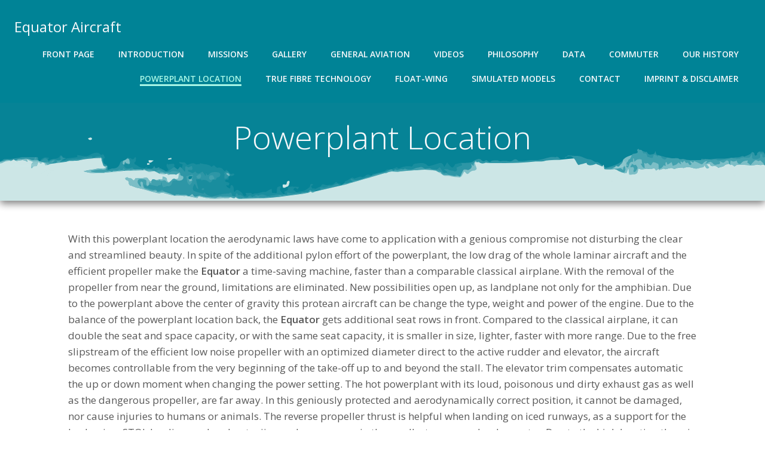

--- FILE ---
content_type: text/html; charset=UTF-8
request_url: https://equatorair.de/powerplant-location/
body_size: 48739
content:
<!DOCTYPE html>
<html lang="de">
<head>
    <meta charset="UTF-8">
    <meta name="viewport" content="width=device-width, initial-scale=1">
    <link rel="profile" href="http://gmpg.org/xfn/11">
    <title>Powerplant Location &#8211; Equator Aircraft</title>
<meta name='robots' content='max-image-preview:large' />
<link rel='dns-prefetch' href='//fonts.googleapis.com' />
<link rel="alternate" type="application/rss+xml" title="Equator Aircraft &raquo; Feed" href="https://equatorair.de/feed/" />
<link rel="alternate" type="application/rss+xml" title="Equator Aircraft &raquo; Kommentar-Feed" href="https://equatorair.de/comments/feed/" />
<link rel="alternate" title="oEmbed (JSON)" type="application/json+oembed" href="https://equatorair.de/wp-json/oembed/1.0/embed?url=https%3A%2F%2Fequatorair.de%2Fpowerplant-location%2F" />
<link rel="alternate" title="oEmbed (XML)" type="text/xml+oembed" href="https://equatorair.de/wp-json/oembed/1.0/embed?url=https%3A%2F%2Fequatorair.de%2Fpowerplant-location%2F&#038;format=xml" />
<style id='wp-img-auto-sizes-contain-inline-css' type='text/css'>
img:is([sizes=auto i],[sizes^="auto," i]){contain-intrinsic-size:3000px 1500px}
/*# sourceURL=wp-img-auto-sizes-contain-inline-css */
</style>
<link rel='stylesheet' id='extend-builder-css-css' href='https://equatorair.de/wp-content/plugins/colibri-page-builder-pro/extend-builder/assets/static/css/theme.css?ver=1.0.270-pro' type='text/css' media='all' />
<style id='extend-builder-css-inline-css' type='text/css'>
/* page css */
/* part css : theme-shapes */
.colibri-shape-circles {
background-image:url('https://equatorair.de/wp-content/themes/colibri-wp/resources/images/header-shapes/circles.png')
}
.colibri-shape-10degree-stripes {
background-image:url('https://equatorair.de/wp-content/themes/colibri-wp/resources/images/header-shapes/10degree-stripes.png')
}
.colibri-shape-rounded-squares-blue {
background-image:url('https://equatorair.de/wp-content/themes/colibri-wp/resources/images/header-shapes/rounded-squares-blue.png')
}
.colibri-shape-many-rounded-squares-blue {
background-image:url('https://equatorair.de/wp-content/themes/colibri-wp/resources/images/header-shapes/many-rounded-squares-blue.png')
}
.colibri-shape-two-circles {
background-image:url('https://equatorair.de/wp-content/themes/colibri-wp/resources/images/header-shapes/two-circles.png')
}
.colibri-shape-circles-2 {
background-image:url('https://equatorair.de/wp-content/themes/colibri-wp/resources/images/header-shapes/circles-2.png')
}
.colibri-shape-circles-3 {
background-image:url('https://equatorair.de/wp-content/themes/colibri-wp/resources/images/header-shapes/circles-3.png')
}
.colibri-shape-circles-gradient {
background-image:url('https://equatorair.de/wp-content/themes/colibri-wp/resources/images/header-shapes/circles-gradient.png')
}
.colibri-shape-circles-white-gradient {
background-image:url('https://equatorair.de/wp-content/themes/colibri-wp/resources/images/header-shapes/circles-white-gradient.png')
}
.colibri-shape-waves {
background-image:url('https://equatorair.de/wp-content/themes/colibri-wp/resources/images/header-shapes/waves.png')
}
.colibri-shape-waves-inverted {
background-image:url('https://equatorair.de/wp-content/themes/colibri-wp/resources/images/header-shapes/waves-inverted.png')
}
.colibri-shape-dots {
background-image:url('https://equatorair.de/wp-content/themes/colibri-wp/resources/images/header-shapes/dots.png')
}
.colibri-shape-left-tilted-lines {
background-image:url('https://equatorair.de/wp-content/themes/colibri-wp/resources/images/header-shapes/left-tilted-lines.png')
}
.colibri-shape-right-tilted-lines {
background-image:url('https://equatorair.de/wp-content/themes/colibri-wp/resources/images/header-shapes/right-tilted-lines.png')
}
.colibri-shape-right-tilted-strips {
background-image:url('https://equatorair.de/wp-content/themes/colibri-wp/resources/images/header-shapes/right-tilted-strips.png')
}
/* part css : theme */

.h-y-container > *:not(:last-child), .h-x-container-inner > * {
  margin-bottom: 20px;
}
.h-x-container-inner, .h-column__content > .h-x-container > *:last-child {
  margin-bottom: -20px;
}
.h-x-container-inner > * {
  padding-left: 10px;
  padding-right: 10px;
}
.h-x-container-inner {
  margin-left: -10px;
  margin-right: -10px;
}
[class*=style-], [class*=local-style-], .h-global-transition, .h-global-transition-all, .h-global-transition-all * {
  transition-duration: 0.5s;
}
.wp-block-button .wp-block-button__link:not(.has-background),.wp-block-file .wp-block-file__button {
  background-color: rgb(86, 246, 213);
  background-image: none;
}
.wp-block-button .wp-block-button__link:not(.has-background):hover,.wp-block-button .wp-block-button__link:not(.has-background):focus,.wp-block-button .wp-block-button__link:not(.has-background):active,.wp-block-file .wp-block-file__button:hover,.wp-block-file .wp-block-file__button:focus,.wp-block-file .wp-block-file__button:active {
  background-color: rgb(56, 161, 139);
  background-image: none;
}
.wp-block-button.is-style-outline .wp-block-button__link:not(.has-background) {
  color: rgb(86, 246, 213);
  background-color: transparent;
  background-image: none;
  border-top-width: 2px;
  border-top-color: rgb(86, 246, 213);
  border-top-style: solid;
  border-right-width: 2px;
  border-right-color: rgb(86, 246, 213);
  border-right-style: solid;
  border-bottom-width: 2px;
  border-bottom-color: rgb(86, 246, 213);
  border-bottom-style: solid;
  border-left-width: 2px;
  border-left-color: rgb(86, 246, 213);
  border-left-style: solid;
}
.wp-block-button.is-style-outline .wp-block-button__link:not(.has-background):hover,.wp-block-button.is-style-outline .wp-block-button__link:not(.has-background):focus,.wp-block-button.is-style-outline .wp-block-button__link:not(.has-background):active {
  color: #fff;
  background-color: rgb(86, 246, 213);
  background-image: none;
}
.has-background-color,*[class^="wp-block-"].is-style-solid-color {
  background-color: rgb(86, 246, 213);
  background-image: none;
}
.has-colibri-color-1-background-color {
  background-color: rgb(86, 246, 213);
  background-image: none;
}
.wp-block-button .wp-block-button__link.has-colibri-color-1-background-color {
  background-color: rgb(86, 246, 213);
  background-image: none;
}
.wp-block-button .wp-block-button__link.has-colibri-color-1-background-color:hover,.wp-block-button .wp-block-button__link.has-colibri-color-1-background-color:focus,.wp-block-button .wp-block-button__link.has-colibri-color-1-background-color:active {
  background-color: rgb(56, 161, 139);
  background-image: none;
}
.wp-block-button.is-style-outline .wp-block-button__link.has-colibri-color-1-background-color {
  color: rgb(86, 246, 213);
  background-color: transparent;
  background-image: none;
  border-top-width: 2px;
  border-top-color: rgb(86, 246, 213);
  border-top-style: solid;
  border-right-width: 2px;
  border-right-color: rgb(86, 246, 213);
  border-right-style: solid;
  border-bottom-width: 2px;
  border-bottom-color: rgb(86, 246, 213);
  border-bottom-style: solid;
  border-left-width: 2px;
  border-left-color: rgb(86, 246, 213);
  border-left-style: solid;
}
.wp-block-button.is-style-outline .wp-block-button__link.has-colibri-color-1-background-color:hover,.wp-block-button.is-style-outline .wp-block-button__link.has-colibri-color-1-background-color:focus,.wp-block-button.is-style-outline .wp-block-button__link.has-colibri-color-1-background-color:active {
  color: #fff;
  background-color: rgb(86, 246, 213);
  background-image: none;
}
*[class^="wp-block-"].has-colibri-color-1-background-color,*[class^="wp-block-"] .has-colibri-color-1-background-color,*[class^="wp-block-"].is-style-solid-color.has-colibri-color-1-color,*[class^="wp-block-"].is-style-solid-color blockquote.has-colibri-color-1-color,*[class^="wp-block-"].is-style-solid-color blockquote.has-colibri-color-1-color p {
  background-color: rgb(86, 246, 213);
  background-image: none;
}
.has-colibri-color-1-color {
  color: rgb(86, 246, 213);
}
.has-colibri-color-2-background-color {
  background-color: #0090b7;
  background-image: none;
}
.wp-block-button .wp-block-button__link.has-colibri-color-2-background-color {
  background-color: #0090b7;
  background-image: none;
}
.wp-block-button .wp-block-button__link.has-colibri-color-2-background-color:hover,.wp-block-button .wp-block-button__link.has-colibri-color-2-background-color:focus,.wp-block-button .wp-block-button__link.has-colibri-color-2-background-color:active {
  background-color: rgb(0, 77, 98);
  background-image: none;
}
.wp-block-button.is-style-outline .wp-block-button__link.has-colibri-color-2-background-color {
  color: #0090b7;
  background-color: transparent;
  background-image: none;
  border-top-width: 2px;
  border-top-color: #0090b7;
  border-top-style: solid;
  border-right-width: 2px;
  border-right-color: #0090b7;
  border-right-style: solid;
  border-bottom-width: 2px;
  border-bottom-color: #0090b7;
  border-bottom-style: solid;
  border-left-width: 2px;
  border-left-color: #0090b7;
  border-left-style: solid;
}
.wp-block-button.is-style-outline .wp-block-button__link.has-colibri-color-2-background-color:hover,.wp-block-button.is-style-outline .wp-block-button__link.has-colibri-color-2-background-color:focus,.wp-block-button.is-style-outline .wp-block-button__link.has-colibri-color-2-background-color:active {
  color: #fff;
  background-color: #0090b7;
  background-image: none;
}
*[class^="wp-block-"].has-colibri-color-2-background-color,*[class^="wp-block-"] .has-colibri-color-2-background-color,*[class^="wp-block-"].is-style-solid-color.has-colibri-color-2-color,*[class^="wp-block-"].is-style-solid-color blockquote.has-colibri-color-2-color,*[class^="wp-block-"].is-style-solid-color blockquote.has-colibri-color-2-color p {
  background-color: #0090b7;
  background-image: none;
}
.has-colibri-color-2-color {
  color: #0090b7;
}
.has-colibri-color-3-background-color {
  background-color: #b4b4b4;
  background-image: none;
}
.wp-block-button .wp-block-button__link.has-colibri-color-3-background-color {
  background-color: #b4b4b4;
  background-image: none;
}
.wp-block-button .wp-block-button__link.has-colibri-color-3-background-color:hover,.wp-block-button .wp-block-button__link.has-colibri-color-3-background-color:focus,.wp-block-button .wp-block-button__link.has-colibri-color-3-background-color:active {
  background-color: rgb(78, 78, 78);
  background-image: none;
}
.wp-block-button.is-style-outline .wp-block-button__link.has-colibri-color-3-background-color {
  color: #b4b4b4;
  background-color: transparent;
  background-image: none;
  border-top-width: 2px;
  border-top-color: #b4b4b4;
  border-top-style: solid;
  border-right-width: 2px;
  border-right-color: #b4b4b4;
  border-right-style: solid;
  border-bottom-width: 2px;
  border-bottom-color: #b4b4b4;
  border-bottom-style: solid;
  border-left-width: 2px;
  border-left-color: #b4b4b4;
  border-left-style: solid;
}
.wp-block-button.is-style-outline .wp-block-button__link.has-colibri-color-3-background-color:hover,.wp-block-button.is-style-outline .wp-block-button__link.has-colibri-color-3-background-color:focus,.wp-block-button.is-style-outline .wp-block-button__link.has-colibri-color-3-background-color:active {
  color: #fff;
  background-color: #b4b4b4;
  background-image: none;
}
*[class^="wp-block-"].has-colibri-color-3-background-color,*[class^="wp-block-"] .has-colibri-color-3-background-color,*[class^="wp-block-"].is-style-solid-color.has-colibri-color-3-color,*[class^="wp-block-"].is-style-solid-color blockquote.has-colibri-color-3-color,*[class^="wp-block-"].is-style-solid-color blockquote.has-colibri-color-3-color p {
  background-color: #b4b4b4;
  background-image: none;
}
.has-colibri-color-3-color {
  color: #b4b4b4;
}
.has-colibri-color-4-background-color {
  background-color: #e6e6e6;
  background-image: none;
}
.wp-block-button .wp-block-button__link.has-colibri-color-4-background-color {
  background-color: #e6e6e6;
  background-image: none;
}
.wp-block-button .wp-block-button__link.has-colibri-color-4-background-color:hover,.wp-block-button .wp-block-button__link.has-colibri-color-4-background-color:focus,.wp-block-button .wp-block-button__link.has-colibri-color-4-background-color:active {
  background-color: rgb(77, 77, 77);
  background-image: none;
}
.wp-block-button.is-style-outline .wp-block-button__link.has-colibri-color-4-background-color {
  color: #e6e6e6;
  background-color: transparent;
  background-image: none;
  border-top-width: 2px;
  border-top-color: #e6e6e6;
  border-top-style: solid;
  border-right-width: 2px;
  border-right-color: #e6e6e6;
  border-right-style: solid;
  border-bottom-width: 2px;
  border-bottom-color: #e6e6e6;
  border-bottom-style: solid;
  border-left-width: 2px;
  border-left-color: #e6e6e6;
  border-left-style: solid;
}
.wp-block-button.is-style-outline .wp-block-button__link.has-colibri-color-4-background-color:hover,.wp-block-button.is-style-outline .wp-block-button__link.has-colibri-color-4-background-color:focus,.wp-block-button.is-style-outline .wp-block-button__link.has-colibri-color-4-background-color:active {
  color: #fff;
  background-color: #e6e6e6;
  background-image: none;
}
*[class^="wp-block-"].has-colibri-color-4-background-color,*[class^="wp-block-"] .has-colibri-color-4-background-color,*[class^="wp-block-"].is-style-solid-color.has-colibri-color-4-color,*[class^="wp-block-"].is-style-solid-color blockquote.has-colibri-color-4-color,*[class^="wp-block-"].is-style-solid-color blockquote.has-colibri-color-4-color p {
  background-color: #e6e6e6;
  background-image: none;
}
.has-colibri-color-4-color {
  color: #e6e6e6;
}
.has-colibri-color-5-background-color {
  background-color: #f6f8fa;
  background-image: none;
}
.wp-block-button .wp-block-button__link.has-colibri-color-5-background-color {
  background-color: #f6f8fa;
  background-image: none;
}
.wp-block-button .wp-block-button__link.has-colibri-color-5-background-color:hover,.wp-block-button .wp-block-button__link.has-colibri-color-5-background-color:focus,.wp-block-button .wp-block-button__link.has-colibri-color-5-background-color:active {
  background-color: rgb(162, 164, 165);
  background-image: none;
}
.wp-block-button.is-style-outline .wp-block-button__link.has-colibri-color-5-background-color {
  color: #f6f8fa;
  background-color: transparent;
  background-image: none;
  border-top-width: 2px;
  border-top-color: #f6f8fa;
  border-top-style: solid;
  border-right-width: 2px;
  border-right-color: #f6f8fa;
  border-right-style: solid;
  border-bottom-width: 2px;
  border-bottom-color: #f6f8fa;
  border-bottom-style: solid;
  border-left-width: 2px;
  border-left-color: #f6f8fa;
  border-left-style: solid;
}
.wp-block-button.is-style-outline .wp-block-button__link.has-colibri-color-5-background-color:hover,.wp-block-button.is-style-outline .wp-block-button__link.has-colibri-color-5-background-color:focus,.wp-block-button.is-style-outline .wp-block-button__link.has-colibri-color-5-background-color:active {
  color: #fff;
  background-color: #f6f8fa;
  background-image: none;
}
*[class^="wp-block-"].has-colibri-color-5-background-color,*[class^="wp-block-"] .has-colibri-color-5-background-color,*[class^="wp-block-"].is-style-solid-color.has-colibri-color-5-color,*[class^="wp-block-"].is-style-solid-color blockquote.has-colibri-color-5-color,*[class^="wp-block-"].is-style-solid-color blockquote.has-colibri-color-5-color p {
  background-color: #f6f8fa;
  background-image: none;
}
.has-colibri-color-5-color {
  color: #f6f8fa;
}
.has-colibri-color-6-background-color {
  background-color: #3a3a3a;
  background-image: none;
}
.wp-block-button .wp-block-button__link.has-colibri-color-6-background-color {
  background-color: #3a3a3a;
  background-image: none;
}
.wp-block-button .wp-block-button__link.has-colibri-color-6-background-color:hover,.wp-block-button .wp-block-button__link.has-colibri-color-6-background-color:focus,.wp-block-button .wp-block-button__link.has-colibri-color-6-background-color:active {
  background-color: rgb(58, 58, 58);
  background-image: none;
}
.wp-block-button.is-style-outline .wp-block-button__link.has-colibri-color-6-background-color {
  color: #3a3a3a;
  background-color: transparent;
  background-image: none;
  border-top-width: 2px;
  border-top-color: #3a3a3a;
  border-top-style: solid;
  border-right-width: 2px;
  border-right-color: #3a3a3a;
  border-right-style: solid;
  border-bottom-width: 2px;
  border-bottom-color: #3a3a3a;
  border-bottom-style: solid;
  border-left-width: 2px;
  border-left-color: #3a3a3a;
  border-left-style: solid;
}
.wp-block-button.is-style-outline .wp-block-button__link.has-colibri-color-6-background-color:hover,.wp-block-button.is-style-outline .wp-block-button__link.has-colibri-color-6-background-color:focus,.wp-block-button.is-style-outline .wp-block-button__link.has-colibri-color-6-background-color:active {
  color: #fff;
  background-color: #3a3a3a;
  background-image: none;
}
*[class^="wp-block-"].has-colibri-color-6-background-color,*[class^="wp-block-"] .has-colibri-color-6-background-color,*[class^="wp-block-"].is-style-solid-color.has-colibri-color-6-color,*[class^="wp-block-"].is-style-solid-color blockquote.has-colibri-color-6-color,*[class^="wp-block-"].is-style-solid-color blockquote.has-colibri-color-6-color p {
  background-color: #3a3a3a;
  background-image: none;
}
.has-colibri-color-6-color {
  color: #3a3a3a;
}
#colibri .woocommerce-store-notice,#colibri.woocommerce .content .h-section input[type=submit],#colibri.woocommerce-page  .content .h-section  input[type=button],#colibri.woocommerce .content .h-section  input[type=button],#colibri.woocommerce-page  .content .h-section .button,#colibri.woocommerce .content .h-section .button,#colibri.woocommerce-page  .content .h-section  a.button,#colibri.woocommerce .content .h-section  a.button,#colibri.woocommerce-page  .content .h-section button.button,#colibri.woocommerce .content .h-section button.button,#colibri.woocommerce-page  .content .h-section input.button,#colibri.woocommerce .content .h-section input.button,#colibri.woocommerce-page  .content .h-section input#submit,#colibri.woocommerce .content .h-section input#submit,#colibri.woocommerce-page  .content .h-section a.added_to_cart,#colibri.woocommerce .content .h-section a.added_to_cart,#colibri.woocommerce-page  .content .h-section .ui-slider-range,#colibri.woocommerce .content .h-section .ui-slider-range,#colibri.woocommerce-page  .content .h-section .ui-slider-handle,#colibri.woocommerce .content .h-section .ui-slider-handle {
  background-color: rgb(86, 246, 213);
  background-image: none;
  border-top-width: 0px;
  border-top-color: rgb(86, 246, 213);
  border-top-style: solid;
  border-right-width: 0px;
  border-right-color: rgb(86, 246, 213);
  border-right-style: solid;
  border-bottom-width: 0px;
  border-bottom-color: rgb(86, 246, 213);
  border-bottom-style: solid;
  border-left-width: 0px;
  border-left-color: rgb(86, 246, 213);
  border-left-style: solid;
}
#colibri .woocommerce-store-notice:hover,#colibri .woocommerce-store-notice:focus,#colibri .woocommerce-store-notice:active,#colibri.woocommerce .content .h-section input[type=submit]:hover,#colibri.woocommerce .content .h-section input[type=submit]:focus,#colibri.woocommerce .content .h-section input[type=submit]:active,#colibri.woocommerce-page  .content .h-section  input[type=button]:hover,#colibri.woocommerce-page  .content .h-section  input[type=button]:focus,#colibri.woocommerce-page  .content .h-section  input[type=button]:active,#colibri.woocommerce .content .h-section  input[type=button]:hover,#colibri.woocommerce .content .h-section  input[type=button]:focus,#colibri.woocommerce .content .h-section  input[type=button]:active,#colibri.woocommerce-page  .content .h-section .button:hover,#colibri.woocommerce-page  .content .h-section .button:focus,#colibri.woocommerce-page  .content .h-section .button:active,#colibri.woocommerce .content .h-section .button:hover,#colibri.woocommerce .content .h-section .button:focus,#colibri.woocommerce .content .h-section .button:active,#colibri.woocommerce-page  .content .h-section  a.button:hover,#colibri.woocommerce-page  .content .h-section  a.button:focus,#colibri.woocommerce-page  .content .h-section  a.button:active,#colibri.woocommerce .content .h-section  a.button:hover,#colibri.woocommerce .content .h-section  a.button:focus,#colibri.woocommerce .content .h-section  a.button:active,#colibri.woocommerce-page  .content .h-section button.button:hover,#colibri.woocommerce-page  .content .h-section button.button:focus,#colibri.woocommerce-page  .content .h-section button.button:active,#colibri.woocommerce .content .h-section button.button:hover,#colibri.woocommerce .content .h-section button.button:focus,#colibri.woocommerce .content .h-section button.button:active,#colibri.woocommerce-page  .content .h-section input.button:hover,#colibri.woocommerce-page  .content .h-section input.button:focus,#colibri.woocommerce-page  .content .h-section input.button:active,#colibri.woocommerce .content .h-section input.button:hover,#colibri.woocommerce .content .h-section input.button:focus,#colibri.woocommerce .content .h-section input.button:active,#colibri.woocommerce-page  .content .h-section input#submit:hover,#colibri.woocommerce-page  .content .h-section input#submit:focus,#colibri.woocommerce-page  .content .h-section input#submit:active,#colibri.woocommerce .content .h-section input#submit:hover,#colibri.woocommerce .content .h-section input#submit:focus,#colibri.woocommerce .content .h-section input#submit:active,#colibri.woocommerce-page  .content .h-section a.added_to_cart:hover,#colibri.woocommerce-page  .content .h-section a.added_to_cart:focus,#colibri.woocommerce-page  .content .h-section a.added_to_cart:active,#colibri.woocommerce .content .h-section a.added_to_cart:hover,#colibri.woocommerce .content .h-section a.added_to_cart:focus,#colibri.woocommerce .content .h-section a.added_to_cart:active,#colibri.woocommerce-page  .content .h-section .ui-slider-range:hover,#colibri.woocommerce-page  .content .h-section .ui-slider-range:focus,#colibri.woocommerce-page  .content .h-section .ui-slider-range:active,#colibri.woocommerce .content .h-section .ui-slider-range:hover,#colibri.woocommerce .content .h-section .ui-slider-range:focus,#colibri.woocommerce .content .h-section .ui-slider-range:active,#colibri.woocommerce-page  .content .h-section .ui-slider-handle:hover,#colibri.woocommerce-page  .content .h-section .ui-slider-handle:focus,#colibri.woocommerce-page  .content .h-section .ui-slider-handle:active,#colibri.woocommerce .content .h-section .ui-slider-handle:hover,#colibri.woocommerce .content .h-section .ui-slider-handle:focus,#colibri.woocommerce .content .h-section .ui-slider-handle:active {
  background-color: rgb(56, 161, 139);
  background-image: none;
  border-top-width: 0px;
  border-top-color: rgb(56, 161, 139);
  border-top-style: solid;
  border-right-width: 0px;
  border-right-color: rgb(56, 161, 139);
  border-right-style: solid;
  border-bottom-width: 0px;
  border-bottom-color: rgb(56, 161, 139);
  border-bottom-style: solid;
  border-left-width: 0px;
  border-left-color: rgb(56, 161, 139);
  border-left-style: solid;
}
#colibri.woocommerce-page  .content .h-section .star-rating::before,#colibri.woocommerce .content .h-section .star-rating::before,#colibri.woocommerce-page  .content .h-section .star-rating span::before,#colibri.woocommerce .content .h-section .star-rating span::before {
  color: rgb(86, 246, 213);
}
#colibri.woocommerce-page  .content .h-section .price,#colibri.woocommerce .content .h-section .price {
  color: rgb(86, 246, 213);
}
#colibri.woocommerce-page  .content .h-section .price del,#colibri.woocommerce .content .h-section .price del {
  color: rgb(86, 246, 213);
}
#colibri.woocommerce-page  .content .h-section .onsale,#colibri.woocommerce .content .h-section .onsale {
  background-color: rgb(86, 246, 213);
  background-image: none;
}
#colibri.woocommerce-page  .content .h-section .onsale:hover,#colibri.woocommerce-page  .content .h-section .onsale:focus,#colibri.woocommerce-page  .content .h-section .onsale:active,#colibri.woocommerce .content .h-section .onsale:hover,#colibri.woocommerce .content .h-section .onsale:focus,#colibri.woocommerce .content .h-section .onsale:active {
  background-color: rgb(56, 161, 139);
  background-image: none;
}
#colibri.woocommerce ul.products li.product h2:hover {
  color: rgb(86, 246, 213);
}
#colibri.woocommerce-page  .content .h-section .woocommerce-pagination .page-numbers.current,#colibri.woocommerce .content .h-section .woocommerce-pagination .page-numbers.current,#colibri.woocommerce-page  .content .h-section .woocommerce-pagination a.page-numbers:hover,#colibri.woocommerce .content .h-section .woocommerce-pagination a.page-numbers:hover {
  background-color: rgb(86, 246, 213);
  background-image: none;
}
#colibri.woocommerce-page  .content .h-section .comment-form-rating .stars a,#colibri.woocommerce .content .h-section .comment-form-rating .stars a {
  color: rgb(86, 246, 213);
}
.h-section-global-spacing {
  padding-top: 20px;
  padding-bottom: 20px;
}
#colibri .colibri-language-switcher {
  background-color: white;
  background-image: none;
  top: 80px;
  border-top-width: 0px;
  border-top-style: none;
  border-top-left-radius: 4px;
  border-top-right-radius: 0px;
  border-right-width: 0px;
  border-right-style: none;
  border-bottom-width: 0px;
  border-bottom-style: none;
  border-bottom-left-radius: 4px;
  border-bottom-right-radius: 0px;
  border-left-width: 0px;
  border-left-style: none;
}
#colibri .colibri-language-switcher .lang-item {
  padding-top: 14px;
  padding-right: 18px;
  padding-bottom: 14px;
  padding-left: 18px;
}
body {
  font-family: Open Sans;
  font-weight: 400;
  font-size: 16px;
  line-height: 1.6;
  color: rgb(160, 160, 160);
}
body a {
  font-family: Open Sans;
  font-weight: 400;
  text-decoration: none;
  font-size: 1em;
  line-height: 1.5;
  color: #03a9f4;
}
body p {
  margin-bottom: 16px;
  font-family: Open Sans;
  font-weight: 400;
  font-size: 16px;
  line-height: 1.6;
  color: rgb(160, 160, 160);
}
body .h-lead p {
  margin-bottom: 16px;
  font-family: Open Sans;
  font-weight: 300;
  font-size: 1.25em;
  line-height: 1.5;
  color: rgb(109, 109, 109);
}
body blockquote p {
  margin-bottom: 16px;
  font-family: Open Sans;
  font-weight: 400;
  font-size: 16px;
  line-height: 1.6;
  color: rgb(160, 160, 160);
}
body h1 {
  margin-bottom: 16px;
  font-family: Open Sans;
  font-weight: 300;
  font-size: 3.375em;
  line-height: 1.26;
  color: rgb(58, 58, 58);
}
body h2 {
  margin-bottom: 16px;
  font-family: Open Sans;
  font-weight: 300;
  font-size: 2.625em;
  line-height: 1.143;
  color: rgb(58, 58, 58);
}
body h3 {
  margin-bottom: 16px;
  font-family: Open Sans;
  font-weight: 300;
  font-size: 2.25em;
  line-height: 1.25;
  color: rgb(58, 58, 58);
}
body h4 {
  margin-bottom: 16px;
  font-family: Open Sans;
  font-weight: 600;
  font-size: 1.25em;
  line-height: 1.6;
  color: rgb(58, 58, 58);
}
body h5 {
  margin-bottom: 16px;
  font-family: Open Sans;
  font-weight: 600;
  font-size: 1.125em;
  line-height: 1.55;
  color: rgb(58, 58, 58);
}
body h6 {
  margin-bottom: 16px;
  font-family: Open Sans;
  font-weight: 600;
  font-size: 1em;
  line-height: 1.6;
  color: rgb(58, 58, 58);
}
 .content.colibri-main-content-single .main-section,.content.colibri-main-content-archive .main-section {
  padding-top: 90px;
  padding-bottom: 90px;
}
 .content.colibri-main-content-single .main-section .colibri-sidebar.blog-sidebar-right,.content.colibri-main-content-archive .main-section .colibri-sidebar.blog-sidebar-right {
  width: 25% ;
  flex: 0 0 auto;
  -ms-flex: 0 0 auto;
  max-width: 25%;
}


@media (min-width: 768px) and (max-width: 1023px){
.h-section-global-spacing {
  padding-top: 60px;
  padding-bottom: 60px;
}
 .content.colibri-main-content-single .main-section .colibri-sidebar.blog-sidebar-right,.content.colibri-main-content-archive .main-section .colibri-sidebar.blog-sidebar-right {
  width: 33.33% ;
  flex: 0 0 auto;
  -ms-flex: 0 0 auto;
  max-width: 33.33%;
}

}

@media (max-width: 767px){
.h-section-global-spacing {
  padding-top: 30px;
  padding-bottom: 30px;
}
 .content.colibri-main-content-single .main-section .colibri-sidebar.blog-sidebar-right,.content.colibri-main-content-archive .main-section .colibri-sidebar.blog-sidebar-right {
  width: 100% ;
  flex: 0 0 auto;
  -ms-flex: 0 0 auto;
  max-width: 100%;
}

}
/* part css : page */
#colibri .style-439 {
  height: auto;
  min-height: unset;
  background-color: rgb(255, 255, 255);
  background-image: none;
}
#colibri .style-441 {
  text-align: center;
  height: auto;
  min-height: unset;
}
#colibri .style-442 {
  font-size: 17px;
  color: rgb(88, 88, 88);
  text-align: left;
}
#colibri .style-442 p {
  font-size: 17px;
  color: rgb(88, 88, 88);
}
#colibri .style-442 ol {
  list-style-type: decimal;
}
#colibri .style-442 ul {
  list-style-type: disc;
}
#colibri .style-local-142-c4-outer {
  width: 90.21% ;
  flex: 0 0 auto;
  -ms-flex: 0 0 auto;
}
#colibri .style-34 {
  background-color: unset;
  background-image: none;
}
#colibri .style-35 {
  animation-duration: 0.5s;
  padding-top: 20px;
  padding-right: 15px;
  padding-bottom: 20px;
  padding-left: 15px;
  background-color: rgb(0, 131, 150);
  background-image: none;
}
#colibri .h-navigation_sticky .style-35,#colibri .h-navigation_sticky.style-35 {
  background-color: #ffffff;
  background-image: none;
  padding-top: 10px;
  padding-bottom: 10px;
  box-shadow: 0px 0px 4px 0px rgba(0,0,0,0.5) ;
}
#colibri .style-37 {
  text-align: center;
  height: auto;
  min-height: unset;
}
#colibri .style-38-image {
  max-height: 70px;
}
#colibri .style-38 a,#colibri .style-38  .logo-text {
  color: #ffffff;
  text-decoration: none;
  font-size: 24px;
}
#colibri .style-38 .logo-text {
  color: #f6f8fa;
}
#colibri .h-navigation_sticky .style-38-image,#colibri .h-navigation_sticky.style-38-image {
  max-height: 70px;
}
#colibri .h-navigation_sticky .style-38 a,#colibri .h-navigation_sticky .style-38  .logo-text,#colibri .h-navigation_sticky.style-38 a,#colibri .h-navigation_sticky.style-38  .logo-text {
  color: #000000;
  text-decoration: none;
}
#colibri .style-39 {
  text-align: center;
  height: auto;
  min-height: unset;
}
#colibri .style-40 {
  height: 50px;
}
#colibri .style-41 {
  text-align: center;
  height: auto;
  min-height: unset;
}
#colibri .style-42 >  div > .colibri-menu-container > ul.colibri-menu {
  justify-content: flex-end;
}
#colibri .style-42 >  div > .colibri-menu-container > ul.colibri-menu > li {
  margin-top: 0px;
  margin-right: 20px;
  margin-bottom: 0px;
  margin-left: 20px;
  padding-top: 10px;
  padding-right: 0px;
  padding-bottom: 10px;
  padding-left: 0px;
}
#colibri .style-42 >  div > .colibri-menu-container > ul.colibri-menu > li.current_page_item,#colibri .style-42  >  div > .colibri-menu-container > ul.colibri-menu > li.current_page_item:hover {
  margin-top: 0px;
  margin-right: 20px;
  margin-bottom: 0px;
  margin-left: 20px;
  padding-top: 10px;
  padding-right: 0px;
  padding-bottom: 10px;
  padding-left: 0px;
}
#colibri .style-42 >  div > .colibri-menu-container > ul.colibri-menu > li > a {
  font-family: Open Sans;
  font-weight: 600;
  text-transform: uppercase;
  font-size: 14px;
  line-height: 1.5em;
  letter-spacing: 0px;
  color: #f6f8fa;
}
#colibri .style-42  >  div > .colibri-menu-container > ul.colibri-menu > li.hover  > a {
  color: rgb(168, 246, 230);
}
#colibri .style-42  >  div > .colibri-menu-container > ul.colibri-menu > li:hover > a,#colibri .style-42  >  div > .colibri-menu-container > ul.colibri-menu > li.hover  > a {
  color: rgb(168, 246, 230);
}
#colibri .style-42  >  div > .colibri-menu-container > ul.colibri-menu > li.current_page_item > a,#colibri .style-42  >  div > .colibri-menu-container > ul.colibri-menu > li.current_page_item > a:hover {
  font-family: Open Sans;
  font-weight: 600;
  text-transform: uppercase;
  font-size: 14px;
  line-height: 1.5em;
  letter-spacing: 0px;
  color: rgb(168, 246, 230);
}
#colibri .style-42 >  div > .colibri-menu-container > ul.colibri-menu li > ul {
  background-color: #ffffff;
  background-image: none;
  margin-right: 5px;
  margin-left: 5px;
  box-shadow: 0px 0px 5px 2px rgba(0, 0, 0, 0.04) ;
}
#colibri .style-42 >  div > .colibri-menu-container > ul.colibri-menu li > ul  li {
  padding-top: 10px;
  padding-right: 20px;
  padding-bottom: 10px;
  padding-left: 20px;
  border-top-width: 0px;
  border-top-style: none;
  border-right-width: 0px;
  border-right-style: none;
  border-bottom-width: 1px;
  border-bottom-color: rgba(128,128,128,.2);
  border-bottom-style: solid;
  border-left-width: 0px;
  border-left-style: none;
  background-color: rgb(255, 255, 255);
  background-image: none;
}
#colibri .style-42  >  div > .colibri-menu-container > ul.colibri-menu li > ul > li.hover {
  background-color: rgb(86, 246, 213);
}
#colibri .style-42  >  div > .colibri-menu-container > ul.colibri-menu li > ul > li:hover,#colibri .style-42  >  div > .colibri-menu-container > ul.colibri-menu li > ul > li.hover {
  background-color: rgb(86, 246, 213);
}
#colibri .style-42 >  div > .colibri-menu-container > ul.colibri-menu li > ul li.current_page_item,#colibri .style-42  >  div > .colibri-menu-container > ul.colibri-menu li > ul > li.current_page_item:hover {
  padding-top: 10px;
  padding-right: 20px;
  padding-bottom: 10px;
  padding-left: 20px;
  border-top-width: 0px;
  border-top-style: none;
  border-right-width: 0px;
  border-right-style: none;
  border-bottom-width: 1px;
  border-bottom-color: rgba(128,128,128,.2);
  border-bottom-style: solid;
  border-left-width: 0px;
  border-left-style: none;
  background-color: rgb(86, 246, 213);
  background-image: none;
}
#colibri .style-42 >  div > .colibri-menu-container > ul.colibri-menu li > ul > li > a {
  font-size: 14px;
  color: rgb(109, 109, 109);
}
#colibri .style-42  >  div > .colibri-menu-container > ul.colibri-menu li > ul > li.hover  > a {
  color: rgb(255, 255, 255);
}
#colibri .style-42  >  div > .colibri-menu-container > ul.colibri-menu li > ul > li:hover > a,#colibri .style-42  >  div > .colibri-menu-container > ul.colibri-menu li > ul > li.hover  > a {
  color: rgb(255, 255, 255);
}
#colibri .style-42 >  div > .colibri-menu-container > ul.colibri-menu li > ul > li.current_page_item > a,#colibri .style-42  >  div > .colibri-menu-container > ul.colibri-menu li > ul > li.current_page_item > a:hover {
  font-size: 14px;
  color: rgb(255, 255, 255);
}
#colibri .style-42 >  div > .colibri-menu-container > ul.colibri-menu.bordered-active-item > li::after,#colibri .style-42 
      ul.colibri-menu.bordered-active-item > li::before {
  background-color: rgb(168, 246, 230);
  background-image: none;
  height: 3px;
}
#colibri .style-42 >  div > .colibri-menu-container > ul.colibri-menu.solid-active-item > li::after,#colibri .style-42 
      ul.colibri-menu.solid-active-item > li::before {
  background-color: white;
  background-image: none;
  border-top-width: 0px;
  border-top-style: none;
  border-top-left-radius: 0%;
  border-top-right-radius: 0%;
  border-right-width: 0px;
  border-right-style: none;
  border-bottom-width: 0px;
  border-bottom-style: none;
  border-bottom-left-radius: 0%;
  border-bottom-right-radius: 0%;
  border-left-width: 0px;
  border-left-style: none;
}
#colibri .style-42 >  div > .colibri-menu-container > ul.colibri-menu > li > ul {
  margin-top: 0px;
}
#colibri .style-42 >  div > .colibri-menu-container > ul.colibri-menu > li > ul::before {
  height: 0px;
  width: 100% ;
}
#colibri .style-42 >  div > .colibri-menu-container > ul.colibri-menu  li > a > svg,#colibri .style-42 >  div > .colibri-menu-container > ul.colibri-menu  li > a >  .arrow-wrapper {
  padding-right: 5px;
  padding-left: 5px;
  color: black;
}
#colibri .style-42 >  div > .colibri-menu-container > ul.colibri-menu li.current_page_item > a > svg,#colibri .style-42 >  div > .colibri-menu-container > ul.colibri-menu > li.current_page_item:hover > a > svg,#colibri .style-42 >  div > .colibri-menu-container > ul.colibri-menu li.current_page_item > a > .arrow-wrapper,#colibri .style-42 >  div > .colibri-menu-container > ul.colibri-menu > li.current_page_item:hover > a > .arrow-wrapper {
  padding-right: 5px;
  padding-left: 5px;
  color: black;
}
#colibri .style-42 >  div > .colibri-menu-container > ul.colibri-menu li > ul  li > a > svg,#colibri .style-42 >  div > .colibri-menu-container > ul.colibri-menu li > ul  li > a >  .arrow-wrapper {
  color: rgb(255, 255, 255);
}
#colibri .style-42 >  div > .colibri-menu-container > ul.colibri-menu li > ul li.current_page_item > a > svg,#colibri .style-42 >  div > .colibri-menu-container > ul.colibri-menu li > ul > li.current_page_item:hover > a > svg,#colibri .style-42 >  div > .colibri-menu-container > ul.colibri-menu li > ul li.current_page_item > a > .arrow-wrapper,#colibri .style-42 >  div > .colibri-menu-container > ul.colibri-menu li > ul > li.current_page_item:hover > a > .arrow-wrapper {
  color: rgb(255, 255, 255);
}
#colibri .h-navigation_sticky .style-42 >  div > .colibri-menu-container > ul.colibri-menu > li > a,#colibri .h-navigation_sticky.style-42 >  div > .colibri-menu-container > ul.colibri-menu > li > a {
  color: rgb(56, 161, 139);
}
#colibri .h-navigation_sticky .style-42  >  div > .colibri-menu-container > ul.colibri-menu > li.hover  > a,#colibri .h-navigation_sticky.style-42  >  div > .colibri-menu-container > ul.colibri-menu > li.hover  > a {
  color: rgb(86, 246, 213);
}
#colibri .h-navigation_sticky .style-42  >  div > .colibri-menu-container > ul.colibri-menu > li:hover > a,#colibri .h-navigation_sticky .style-42  >  div > .colibri-menu-container > ul.colibri-menu > li.hover  > a,#colibri .h-navigation_sticky.style-42  >  div > .colibri-menu-container > ul.colibri-menu > li:hover > a,#colibri .h-navigation_sticky.style-42  >  div > .colibri-menu-container > ul.colibri-menu > li.hover  > a {
  color: rgb(86, 246, 213);
}
#colibri .h-navigation_sticky .style-42  >  div > .colibri-menu-container > ul.colibri-menu > li.current_page_item > a,#colibri .h-navigation_sticky .style-42  >  div > .colibri-menu-container > ul.colibri-menu > li.current_page_item > a:hover,#colibri .h-navigation_sticky.style-42  >  div > .colibri-menu-container > ul.colibri-menu > li.current_page_item > a,#colibri .h-navigation_sticky.style-42  >  div > .colibri-menu-container > ul.colibri-menu > li.current_page_item > a:hover {
  color: rgb(86, 246, 213);
}
#colibri .h-navigation_sticky .style-42 >  div > .colibri-menu-container > ul.colibri-menu.bordered-active-item > li::after,#colibri .h-navigation_sticky .style-42 
      ul.colibri-menu.bordered-active-item > li::before,#colibri .h-navigation_sticky.style-42 >  div > .colibri-menu-container > ul.colibri-menu.bordered-active-item > li::after,#colibri .h-navigation_sticky.style-42 
      ul.colibri-menu.bordered-active-item > li::before {
  background-color: rgb(86, 246, 213);
  background-image: none;
}
#colibri .style-43-offscreen {
  background-color: #222B34;
  background-image: none;
  width: 300px !important;
}
#colibri .style-43-offscreenOverlay {
  background-color: rgba(0,0,0,0.5);
  background-image: none;
}
#colibri .style-43  .h-hamburger-icon {
  background-color: rgba(0, 0, 0, 0.1);
  background-image: none;
  border-top-width: 0px;
  border-top-color: black;
  border-top-style: solid;
  border-top-left-radius: 100%;
  border-top-right-radius: 100%;
  border-right-width: 0px;
  border-right-color: black;
  border-right-style: solid;
  border-bottom-width: 0px;
  border-bottom-color: black;
  border-bottom-style: solid;
  border-bottom-left-radius: 100%;
  border-bottom-right-radius: 100%;
  border-left-width: 0px;
  border-left-color: black;
  border-left-style: solid;
  fill: white;
  padding-top: 5px;
  padding-right: 5px;
  padding-bottom: 5px;
  padding-left: 5px;
  width: 24px;
  height: 24px;
}
#colibri .style-46 {
  text-align: center;
  height: auto;
  min-height: unset;
}
#colibri .style-47-image {
  max-height: 70px;
}
#colibri .style-47 a,#colibri .style-47  .logo-text {
  color: #ffffff;
  text-decoration: none;
}
#colibri .h-navigation_sticky .style-47-image,#colibri .h-navigation_sticky.style-47-image {
  max-height: 70px;
}
#colibri .h-navigation_sticky .style-47 a,#colibri .h-navigation_sticky .style-47  .logo-text,#colibri .h-navigation_sticky.style-47 a,#colibri .h-navigation_sticky.style-47  .logo-text {
  color: #000000;
  text-decoration: none;
}
#colibri .style-49 {
  text-align: center;
  height: auto;
  min-height: unset;
}
#colibri .style-50 >  div > .colibri-menu-container > ul.colibri-menu > li > a {
  padding-top: 12px;
  padding-bottom: 12px;
  padding-left: 40px;
  border-top-width: 0px;
  border-top-color: #808080;
  border-top-style: solid;
  border-right-width: 0px;
  border-right-color: #808080;
  border-right-style: solid;
  border-bottom-width: 1px;
  border-bottom-color: #808080;
  border-bottom-style: solid;
  border-left-width: 0px;
  border-left-color: #808080;
  border-left-style: solid;
  font-size: 14px;
  color: white;
}
#colibri .style-50  >  div > .colibri-menu-container > ul.colibri-menu > li.current_page_item > a,#colibri .style-50  >  div > .colibri-menu-container > ul.colibri-menu > li.current_page_item > a:hover {
  padding-top: 12px;
  padding-bottom: 12px;
  padding-left: 40px;
  border-top-width: 0px;
  border-top-color: #808080;
  border-top-style: solid;
  border-right-width: 0px;
  border-right-color: #808080;
  border-right-style: solid;
  border-bottom-width: 1px;
  border-bottom-color: #808080;
  border-bottom-style: solid;
  border-left-width: 0px;
  border-left-color: #808080;
  border-left-style: solid;
  font-size: 14px;
  color: white;
}
#colibri .style-50 >  div > .colibri-menu-container > ul.colibri-menu li > ul > li > a {
  padding-top: 12px;
  padding-bottom: 12px;
  padding-left: 40px;
  border-top-width: 0px;
  border-top-color: #808080;
  border-top-style: solid;
  border-right-width: 0px;
  border-right-color: #808080;
  border-right-style: solid;
  border-bottom-width: 1px;
  border-bottom-color: #808080;
  border-bottom-style: solid;
  border-left-width: 0px;
  border-left-color: #808080;
  border-left-style: solid;
  font-size: 14px;
  color: white;
}
#colibri .style-50 >  div > .colibri-menu-container > ul.colibri-menu li > ul > li.current_page_item > a,#colibri .style-50  >  div > .colibri-menu-container > ul.colibri-menu li > ul > li.current_page_item > a:hover {
  padding-top: 12px;
  padding-bottom: 12px;
  padding-left: 40px;
  border-top-width: 0px;
  border-top-color: #808080;
  border-top-style: solid;
  border-right-width: 0px;
  border-right-color: #808080;
  border-right-style: solid;
  border-bottom-width: 1px;
  border-bottom-color: #808080;
  border-bottom-style: solid;
  border-left-width: 0px;
  border-left-color: #808080;
  border-left-style: solid;
  font-size: 14px;
  color: white;
}
#colibri .style-50 >  div > .colibri-menu-container > ul.colibri-menu  li > a > svg,#colibri .style-50 >  div > .colibri-menu-container > ul.colibri-menu  li > a >  .arrow-wrapper {
  padding-right: 20px;
  padding-left: 20px;
  color: black;
}
#colibri .style-50 >  div > .colibri-menu-container > ul.colibri-menu li.current_page_item > a > svg,#colibri .style-50 >  div > .colibri-menu-container > ul.colibri-menu > li.current_page_item:hover > a > svg,#colibri .style-50 >  div > .colibri-menu-container > ul.colibri-menu li.current_page_item > a > .arrow-wrapper,#colibri .style-50 >  div > .colibri-menu-container > ul.colibri-menu > li.current_page_item:hover > a > .arrow-wrapper {
  padding-right: 20px;
  padding-left: 20px;
  color: black;
}
#colibri .style-50 >  div > .colibri-menu-container > ul.colibri-menu li > ul  li > a > svg,#colibri .style-50 >  div > .colibri-menu-container > ul.colibri-menu li > ul  li > a >  .arrow-wrapper {
  color: white;
  padding-right: 20px;
  padding-left: 20px;
}
#colibri .style-50 >  div > .colibri-menu-container > ul.colibri-menu li > ul li.current_page_item > a > svg,#colibri .style-50 >  div > .colibri-menu-container > ul.colibri-menu li > ul > li.current_page_item:hover > a > svg,#colibri .style-50 >  div > .colibri-menu-container > ul.colibri-menu li > ul li.current_page_item > a > .arrow-wrapper,#colibri .style-50 >  div > .colibri-menu-container > ul.colibri-menu li > ul > li.current_page_item:hover > a > .arrow-wrapper {
  color: white;
  padding-right: 20px;
  padding-left: 20px;
}
#colibri .style-57 {
  min-height: 300px;
  color: #f6f8fa;
  background-color: rgb(6, 131, 150);
  background-image: none;
  padding-top: 0px;
  padding-bottom: 50px;
  border-top-width: 0px;
  border-top-style: none;
  border-right-width: 0px;
  border-right-style: none;
  border-bottom-width: 0px;
  border-bottom-style: none;
  border-left-width: 0px;
  border-left-style: none;
  box-shadow: 0px 5px 12px 0px rgba(0,0,0,0.5) ;
}
#colibri .style-57 h1 {
  color: #f6f8fa;
}
#colibri .style-57 h2 {
  color: #f6f8fa;
}
#colibri .style-57 h3 {
  color: #f6f8fa;
}
#colibri .style-57 h4 {
  color: #f6f8fa;
}
#colibri .style-57 h5 {
  color: #f6f8fa;
}
#colibri .style-57 h6 {
  color: #f6f8fa;
}
#colibri .style-57 p {
  color: #f6f8fa;
}
#colibri .style-59-outer {
  width: 50% ;
  flex: 0 0 auto;
  -ms-flex: 0 0 auto;
}
#colibri .style-59 {
  text-align: center;
  height: auto;
  min-height: unset;
}
#colibri .style-local-309-h4-outer {
  flex: 0 0 auto;
  -ms-flex: 0 0 auto;
  width: auto;
  max-width: 100%;
}
#colibri .h-navigation_sticky .style-local-309-h4-outer,#colibri .h-navigation_sticky.style-local-309-h4-outer {
  flex: 0 0 auto;
  -ms-flex: 0 0 auto;
  width: auto;
  max-width: 100%;
}
#colibri .style-local-309-h6-outer {
  flex: 1 1 0;
  -ms-flex: 1 1 0%;
  max-width: 100%;
}
#colibri .style-local-309-h8-outer {
  flex: 0 0 auto;
  -ms-flex: 0 0 auto;
  width: auto;
  max-width: 100%;
}
#colibri .h-navigation_sticky .style-local-309-h8-outer,#colibri .h-navigation_sticky.style-local-309-h8-outer {
  flex: 0 0 auto;
  -ms-flex: 0 0 auto;
  width: auto;
  max-width: 100%;
}
#colibri .style-local-309-h26-outer {
  width: 83.75% ;
  flex: 0 0 auto;
  -ms-flex: 0 0 auto;
}
#colibri .style-62 {
  height: auto;
  min-height: unset;
  padding-top: 30px;
  padding-bottom: 30px;
}
.style-64 > .h-y-container > *:not(:last-child) {
  margin-bottom: 0px;
}
#colibri .style-64 {
  text-align: center;
  height: auto;
  min-height: unset;
}
#colibri .style-local-312-f4-outer {
  width: 100% ;
  flex: 0 0 auto;
  -ms-flex: 0 0 auto;
}
@media (max-width: 767px){
#colibri .style-local-142-c4-outer {
  width: 100% ;
}
#colibri .style-35 {
  padding-top: 0px;
  padding-bottom: 0px;
}
#colibri .h-navigation_sticky .style-35,#colibri .h-navigation_sticky.style-35 {
  padding-top: 0px;
  padding-bottom: 0px;
}
#colibri .style-local-309-h4-outer {
  flex: 1 1 0;
  -ms-flex: 1 1 0%;
}
#colibri .h-navigation_sticky .style-local-309-h4-outer,#colibri .h-navigation_sticky.style-local-309-h4-outer {
  flex: 1 1 0;
  -ms-flex: 1 1 0%;
}
#colibri .style-local-309-h14-outer {
  width: 100% ;
  flex: 0 0 auto;
  -ms-flex: 0 0 auto;
}
#colibri .style-local-309-h17-outer {
  width: 100% ;
  flex: 0 0 auto;
  -ms-flex: 0 0 auto;
}
#colibri .style-local-309-h26-outer {
  width: 100% ;
}}
@media (min-width: 768px) and (max-width: 1023px){
}

/*# sourceURL=extend-builder-css-inline-css */
</style>
<link rel='stylesheet' id='fancybox-css' href='https://equatorair.de/wp-content/plugins/colibri-page-builder-pro/extend-builder/assets/static/fancybox/jquery.fancybox.min.css?ver=1.0.270-pro' type='text/css' media='all' />
<link rel='stylesheet' id='swiper-css' href='https://equatorair.de/wp-content/plugins/colibri-page-builder-pro/extend-builder/assets/static/swiper/css/swiper.css?ver=1.0.270-pro' type='text/css' media='all' />
<style id='wp-emoji-styles-inline-css' type='text/css'>

	img.wp-smiley, img.emoji {
		display: inline !important;
		border: none !important;
		box-shadow: none !important;
		height: 1em !important;
		width: 1em !important;
		margin: 0 0.07em !important;
		vertical-align: -0.1em !important;
		background: none !important;
		padding: 0 !important;
	}
/*# sourceURL=wp-emoji-styles-inline-css */
</style>
<style id='wp-block-library-inline-css' type='text/css'>
:root{--wp-block-synced-color:#7a00df;--wp-block-synced-color--rgb:122,0,223;--wp-bound-block-color:var(--wp-block-synced-color);--wp-editor-canvas-background:#ddd;--wp-admin-theme-color:#007cba;--wp-admin-theme-color--rgb:0,124,186;--wp-admin-theme-color-darker-10:#006ba1;--wp-admin-theme-color-darker-10--rgb:0,107,160.5;--wp-admin-theme-color-darker-20:#005a87;--wp-admin-theme-color-darker-20--rgb:0,90,135;--wp-admin-border-width-focus:2px}@media (min-resolution:192dpi){:root{--wp-admin-border-width-focus:1.5px}}.wp-element-button{cursor:pointer}:root .has-very-light-gray-background-color{background-color:#eee}:root .has-very-dark-gray-background-color{background-color:#313131}:root .has-very-light-gray-color{color:#eee}:root .has-very-dark-gray-color{color:#313131}:root .has-vivid-green-cyan-to-vivid-cyan-blue-gradient-background{background:linear-gradient(135deg,#00d084,#0693e3)}:root .has-purple-crush-gradient-background{background:linear-gradient(135deg,#34e2e4,#4721fb 50%,#ab1dfe)}:root .has-hazy-dawn-gradient-background{background:linear-gradient(135deg,#faaca8,#dad0ec)}:root .has-subdued-olive-gradient-background{background:linear-gradient(135deg,#fafae1,#67a671)}:root .has-atomic-cream-gradient-background{background:linear-gradient(135deg,#fdd79a,#004a59)}:root .has-nightshade-gradient-background{background:linear-gradient(135deg,#330968,#31cdcf)}:root .has-midnight-gradient-background{background:linear-gradient(135deg,#020381,#2874fc)}:root{--wp--preset--font-size--normal:16px;--wp--preset--font-size--huge:42px}.has-regular-font-size{font-size:1em}.has-larger-font-size{font-size:2.625em}.has-normal-font-size{font-size:var(--wp--preset--font-size--normal)}.has-huge-font-size{font-size:var(--wp--preset--font-size--huge)}.has-text-align-center{text-align:center}.has-text-align-left{text-align:left}.has-text-align-right{text-align:right}.has-fit-text{white-space:nowrap!important}#end-resizable-editor-section{display:none}.aligncenter{clear:both}.items-justified-left{justify-content:flex-start}.items-justified-center{justify-content:center}.items-justified-right{justify-content:flex-end}.items-justified-space-between{justify-content:space-between}.screen-reader-text{border:0;clip-path:inset(50%);height:1px;margin:-1px;overflow:hidden;padding:0;position:absolute;width:1px;word-wrap:normal!important}.screen-reader-text:focus{background-color:#ddd;clip-path:none;color:#444;display:block;font-size:1em;height:auto;left:5px;line-height:normal;padding:15px 23px 14px;text-decoration:none;top:5px;width:auto;z-index:100000}html :where(.has-border-color){border-style:solid}html :where([style*=border-top-color]){border-top-style:solid}html :where([style*=border-right-color]){border-right-style:solid}html :where([style*=border-bottom-color]){border-bottom-style:solid}html :where([style*=border-left-color]){border-left-style:solid}html :where([style*=border-width]){border-style:solid}html :where([style*=border-top-width]){border-top-style:solid}html :where([style*=border-right-width]){border-right-style:solid}html :where([style*=border-bottom-width]){border-bottom-style:solid}html :where([style*=border-left-width]){border-left-style:solid}html :where(img[class*=wp-image-]){height:auto;max-width:100%}:where(figure){margin:0 0 1em}html :where(.is-position-sticky){--wp-admin--admin-bar--position-offset:var(--wp-admin--admin-bar--height,0px)}@media screen and (max-width:600px){html :where(.is-position-sticky){--wp-admin--admin-bar--position-offset:0px}}

/*# sourceURL=wp-block-library-inline-css */
</style><style id='global-styles-inline-css' type='text/css'>
:root{--wp--preset--aspect-ratio--square: 1;--wp--preset--aspect-ratio--4-3: 4/3;--wp--preset--aspect-ratio--3-4: 3/4;--wp--preset--aspect-ratio--3-2: 3/2;--wp--preset--aspect-ratio--2-3: 2/3;--wp--preset--aspect-ratio--16-9: 16/9;--wp--preset--aspect-ratio--9-16: 9/16;--wp--preset--color--black: #000000;--wp--preset--color--cyan-bluish-gray: #abb8c3;--wp--preset--color--white: #ffffff;--wp--preset--color--pale-pink: #f78da7;--wp--preset--color--vivid-red: #cf2e2e;--wp--preset--color--luminous-vivid-orange: #ff6900;--wp--preset--color--luminous-vivid-amber: #fcb900;--wp--preset--color--light-green-cyan: #7bdcb5;--wp--preset--color--vivid-green-cyan: #00d084;--wp--preset--color--pale-cyan-blue: #8ed1fc;--wp--preset--color--vivid-cyan-blue: #0693e3;--wp--preset--color--vivid-purple: #9b51e0;--wp--preset--color--colibri-color-1: rgb(86, 246, 213);--wp--preset--color--colibri-color-2: #0090b7;--wp--preset--color--colibri-color-3: #b4b4b4;--wp--preset--color--colibri-color-4: #e6e6e6;--wp--preset--color--colibri-color-5: #f6f8fa;--wp--preset--color--colibri-color-6: #3a3a3a;--wp--preset--gradient--vivid-cyan-blue-to-vivid-purple: linear-gradient(135deg,rgb(6,147,227) 0%,rgb(155,81,224) 100%);--wp--preset--gradient--light-green-cyan-to-vivid-green-cyan: linear-gradient(135deg,rgb(122,220,180) 0%,rgb(0,208,130) 100%);--wp--preset--gradient--luminous-vivid-amber-to-luminous-vivid-orange: linear-gradient(135deg,rgb(252,185,0) 0%,rgb(255,105,0) 100%);--wp--preset--gradient--luminous-vivid-orange-to-vivid-red: linear-gradient(135deg,rgb(255,105,0) 0%,rgb(207,46,46) 100%);--wp--preset--gradient--very-light-gray-to-cyan-bluish-gray: linear-gradient(135deg,rgb(238,238,238) 0%,rgb(169,184,195) 100%);--wp--preset--gradient--cool-to-warm-spectrum: linear-gradient(135deg,rgb(74,234,220) 0%,rgb(151,120,209) 20%,rgb(207,42,186) 40%,rgb(238,44,130) 60%,rgb(251,105,98) 80%,rgb(254,248,76) 100%);--wp--preset--gradient--blush-light-purple: linear-gradient(135deg,rgb(255,206,236) 0%,rgb(152,150,240) 100%);--wp--preset--gradient--blush-bordeaux: linear-gradient(135deg,rgb(254,205,165) 0%,rgb(254,45,45) 50%,rgb(107,0,62) 100%);--wp--preset--gradient--luminous-dusk: linear-gradient(135deg,rgb(255,203,112) 0%,rgb(199,81,192) 50%,rgb(65,88,208) 100%);--wp--preset--gradient--pale-ocean: linear-gradient(135deg,rgb(255,245,203) 0%,rgb(182,227,212) 50%,rgb(51,167,181) 100%);--wp--preset--gradient--electric-grass: linear-gradient(135deg,rgb(202,248,128) 0%,rgb(113,206,126) 100%);--wp--preset--gradient--midnight: linear-gradient(135deg,rgb(2,3,129) 0%,rgb(40,116,252) 100%);--wp--preset--font-size--small: 13px;--wp--preset--font-size--medium: 20px;--wp--preset--font-size--large: 36px;--wp--preset--font-size--x-large: 42px;--wp--preset--spacing--20: 0.44rem;--wp--preset--spacing--30: 0.67rem;--wp--preset--spacing--40: 1rem;--wp--preset--spacing--50: 1.5rem;--wp--preset--spacing--60: 2.25rem;--wp--preset--spacing--70: 3.38rem;--wp--preset--spacing--80: 5.06rem;--wp--preset--shadow--natural: 6px 6px 9px rgba(0, 0, 0, 0.2);--wp--preset--shadow--deep: 12px 12px 50px rgba(0, 0, 0, 0.4);--wp--preset--shadow--sharp: 6px 6px 0px rgba(0, 0, 0, 0.2);--wp--preset--shadow--outlined: 6px 6px 0px -3px rgb(255, 255, 255), 6px 6px rgb(0, 0, 0);--wp--preset--shadow--crisp: 6px 6px 0px rgb(0, 0, 0);}:where(.is-layout-flex){gap: 0.5em;}:where(.is-layout-grid){gap: 0.5em;}body .is-layout-flex{display: flex;}.is-layout-flex{flex-wrap: wrap;align-items: center;}.is-layout-flex > :is(*, div){margin: 0;}body .is-layout-grid{display: grid;}.is-layout-grid > :is(*, div){margin: 0;}:where(.wp-block-columns.is-layout-flex){gap: 2em;}:where(.wp-block-columns.is-layout-grid){gap: 2em;}:where(.wp-block-post-template.is-layout-flex){gap: 1.25em;}:where(.wp-block-post-template.is-layout-grid){gap: 1.25em;}.has-black-color{color: var(--wp--preset--color--black) !important;}.has-cyan-bluish-gray-color{color: var(--wp--preset--color--cyan-bluish-gray) !important;}.has-white-color{color: var(--wp--preset--color--white) !important;}.has-pale-pink-color{color: var(--wp--preset--color--pale-pink) !important;}.has-vivid-red-color{color: var(--wp--preset--color--vivid-red) !important;}.has-luminous-vivid-orange-color{color: var(--wp--preset--color--luminous-vivid-orange) !important;}.has-luminous-vivid-amber-color{color: var(--wp--preset--color--luminous-vivid-amber) !important;}.has-light-green-cyan-color{color: var(--wp--preset--color--light-green-cyan) !important;}.has-vivid-green-cyan-color{color: var(--wp--preset--color--vivid-green-cyan) !important;}.has-pale-cyan-blue-color{color: var(--wp--preset--color--pale-cyan-blue) !important;}.has-vivid-cyan-blue-color{color: var(--wp--preset--color--vivid-cyan-blue) !important;}.has-vivid-purple-color{color: var(--wp--preset--color--vivid-purple) !important;}.has-black-background-color{background-color: var(--wp--preset--color--black) !important;}.has-cyan-bluish-gray-background-color{background-color: var(--wp--preset--color--cyan-bluish-gray) !important;}.has-white-background-color{background-color: var(--wp--preset--color--white) !important;}.has-pale-pink-background-color{background-color: var(--wp--preset--color--pale-pink) !important;}.has-vivid-red-background-color{background-color: var(--wp--preset--color--vivid-red) !important;}.has-luminous-vivid-orange-background-color{background-color: var(--wp--preset--color--luminous-vivid-orange) !important;}.has-luminous-vivid-amber-background-color{background-color: var(--wp--preset--color--luminous-vivid-amber) !important;}.has-light-green-cyan-background-color{background-color: var(--wp--preset--color--light-green-cyan) !important;}.has-vivid-green-cyan-background-color{background-color: var(--wp--preset--color--vivid-green-cyan) !important;}.has-pale-cyan-blue-background-color{background-color: var(--wp--preset--color--pale-cyan-blue) !important;}.has-vivid-cyan-blue-background-color{background-color: var(--wp--preset--color--vivid-cyan-blue) !important;}.has-vivid-purple-background-color{background-color: var(--wp--preset--color--vivid-purple) !important;}.has-black-border-color{border-color: var(--wp--preset--color--black) !important;}.has-cyan-bluish-gray-border-color{border-color: var(--wp--preset--color--cyan-bluish-gray) !important;}.has-white-border-color{border-color: var(--wp--preset--color--white) !important;}.has-pale-pink-border-color{border-color: var(--wp--preset--color--pale-pink) !important;}.has-vivid-red-border-color{border-color: var(--wp--preset--color--vivid-red) !important;}.has-luminous-vivid-orange-border-color{border-color: var(--wp--preset--color--luminous-vivid-orange) !important;}.has-luminous-vivid-amber-border-color{border-color: var(--wp--preset--color--luminous-vivid-amber) !important;}.has-light-green-cyan-border-color{border-color: var(--wp--preset--color--light-green-cyan) !important;}.has-vivid-green-cyan-border-color{border-color: var(--wp--preset--color--vivid-green-cyan) !important;}.has-pale-cyan-blue-border-color{border-color: var(--wp--preset--color--pale-cyan-blue) !important;}.has-vivid-cyan-blue-border-color{border-color: var(--wp--preset--color--vivid-cyan-blue) !important;}.has-vivid-purple-border-color{border-color: var(--wp--preset--color--vivid-purple) !important;}.has-vivid-cyan-blue-to-vivid-purple-gradient-background{background: var(--wp--preset--gradient--vivid-cyan-blue-to-vivid-purple) !important;}.has-light-green-cyan-to-vivid-green-cyan-gradient-background{background: var(--wp--preset--gradient--light-green-cyan-to-vivid-green-cyan) !important;}.has-luminous-vivid-amber-to-luminous-vivid-orange-gradient-background{background: var(--wp--preset--gradient--luminous-vivid-amber-to-luminous-vivid-orange) !important;}.has-luminous-vivid-orange-to-vivid-red-gradient-background{background: var(--wp--preset--gradient--luminous-vivid-orange-to-vivid-red) !important;}.has-very-light-gray-to-cyan-bluish-gray-gradient-background{background: var(--wp--preset--gradient--very-light-gray-to-cyan-bluish-gray) !important;}.has-cool-to-warm-spectrum-gradient-background{background: var(--wp--preset--gradient--cool-to-warm-spectrum) !important;}.has-blush-light-purple-gradient-background{background: var(--wp--preset--gradient--blush-light-purple) !important;}.has-blush-bordeaux-gradient-background{background: var(--wp--preset--gradient--blush-bordeaux) !important;}.has-luminous-dusk-gradient-background{background: var(--wp--preset--gradient--luminous-dusk) !important;}.has-pale-ocean-gradient-background{background: var(--wp--preset--gradient--pale-ocean) !important;}.has-electric-grass-gradient-background{background: var(--wp--preset--gradient--electric-grass) !important;}.has-midnight-gradient-background{background: var(--wp--preset--gradient--midnight) !important;}.has-small-font-size{font-size: var(--wp--preset--font-size--small) !important;}.has-medium-font-size{font-size: var(--wp--preset--font-size--medium) !important;}.has-large-font-size{font-size: var(--wp--preset--font-size--large) !important;}.has-x-large-font-size{font-size: var(--wp--preset--font-size--x-large) !important;}
/*# sourceURL=global-styles-inline-css */
</style>

<style id='classic-theme-styles-inline-css' type='text/css'>
/*! This file is auto-generated */
.wp-block-button__link{color:#fff;background-color:#32373c;border-radius:9999px;box-shadow:none;text-decoration:none;padding:calc(.667em + 2px) calc(1.333em + 2px);font-size:1.125em}.wp-block-file__button{background:#32373c;color:#fff;text-decoration:none}
/*# sourceURL=/wp-includes/css/classic-themes.min.css */
</style>
<link rel='stylesheet' id='extend_builder_-fonts-css' href='https://fonts.googleapis.com/css?family=Muli%3A200%2C200italic%2C300%2C300italic%2C400%2C400italic%2C600%2C600italic%2C700%2C700italic%2C800%2C800italic%2C900%2C900italic%7COpen+Sans%3A300%2C300italic%2C400%2C400italic%2C600%2C600italic%2C700%2C700italic%2C800%2C800italic%7CPlayfair+Display%3A400%2C400italic%2C700%2C700italic%2C900%2C900italic&#038;subset=latin%2Clatin-ext&#038;display=swap' type='text/css' media='all' />
<script type="text/javascript" src="https://equatorair.de/wp-includes/js/jquery/jquery.min.js?ver=3.7.1" id="jquery-core-js"></script>
<script type="text/javascript" src="https://equatorair.de/wp-includes/js/jquery/jquery-migrate.min.js?ver=3.4.1" id="jquery-migrate-js"></script>
<script type="text/javascript" src="https://equatorair.de/wp-includes/js/imagesloaded.min.js?ver=5.0.0" id="imagesloaded-js"></script>
<script type="text/javascript" src="https://equatorair.de/wp-includes/js/masonry.min.js?ver=4.2.2" id="masonry-js"></script>
<script type="text/javascript" id="colibri-js-extra">
/* <![CDATA[ */
var colibriData = {"309-h2":{"data":{"sticky":{"className":"h-navigation_sticky animated","topSpacing":0,"top":0,"stickyOnMobile":true,"stickyOnTablet":true,"startAfterNode":{"enabled":false,"selector":".header, .page-header"},"animations":{"enabled":false,"currentInAnimationClass":"slideInDown","currentOutAnimationClass":"slideOutDownNavigation","allInAnimationsClasses":"slideInDown fadeIn h-global-transition-disable","allOutAnimationsClasses":"slideOutDownNavigation fadeOut h-global-transition-disable","duration":500}},"overlap":true}},"309-h9":{"data":{"type":"horizontal"}},"309-h12":{"data":[]}};
//# sourceURL=colibri-js-extra
/* ]]> */
</script>
<script type="text/javascript" src="https://equatorair.de/wp-content/plugins/colibri-page-builder-pro/extend-builder/assets/static/colibri.js?ver=1.0.270-pro" id="colibri-js"></script>
<script type="text/javascript" src="https://equatorair.de/wp-content/plugins/colibri-page-builder-pro/extend-builder/assets/static/typed.js?ver=1.0.270-pro" id="typed-js"></script>
<script type="text/javascript" src="https://equatorair.de/wp-content/plugins/colibri-page-builder-pro/extend-builder/assets/static/fancybox/jquery.fancybox.min.js?ver=1.0.270-pro" id="fancybox-js"></script>
<script type="text/javascript" src="https://equatorair.de/wp-content/plugins/colibri-page-builder-pro/extend-builder/assets/static/js/theme.js?ver=1.0.270-pro" id="extend-builder-js-js"></script>
<script type="text/javascript" src="https://equatorair.de/wp-content/plugins/colibri-page-builder-pro/extend-builder/assets/static/swiper/js/swiper.js?ver=1.0.270-pro" id="swiper-js"></script>
<script type="text/javascript" src="https://equatorair.de/wp-content/plugins/ionos-assistant/js/cookies.js?ver=6.9" id="ionos-assistant-wp-cookies-js"></script>
<link rel="https://api.w.org/" href="https://equatorair.de/wp-json/" /><link rel="alternate" title="JSON" type="application/json" href="https://equatorair.de/wp-json/wp/v2/pages/142" /><link rel="EditURI" type="application/rsd+xml" title="RSD" href="https://equatorair.de/xmlrpc.php?rsd" />
<meta name="generator" content="WordPress 6.9" />
<link rel="canonical" href="https://equatorair.de/powerplant-location/" />
<link rel='shortlink' href='https://equatorair.de/?p=142' />
                <style>
                    #wpadminbar ul li#wp-admin-bar-colibri_top_bar_menu {
                        background-color: rgba(3, 169, 244, 0.3);
                        padding-left: 8px;
                        padding-right: 8px;
                        margin: 0px 16px;
                    }

                    #wpadminbar ul li#wp-admin-bar-colibri_top_bar_menu > a {
                        background-color: transparent;
                        color: #fff;
                    }


                    #wpadminbar ul li#wp-admin-bar-colibri_top_bar_menu > a img {
                        max-height: 24px;
                        margin-top: -4px;
                        margin-right: 6px;
                    }

                    #wpadminbar ul li#wp-admin-bar-colibri_top_bar_menu > .ab-sub-wrapper {
                        margin-left: -8px;
                    }

                    
                </style>
				<style type="text/css">.recentcomments a{display:inline !important;padding:0 !important;margin:0 !important;}</style>		<style type="text/css" id="wp-custom-css">
			div#hero{

z-index:9!important;
}		</style>
		    </head>

<body id="colibri" class="wp-singular page-template page-template-page-templates page-template-full-width-page page-template-page-templatesfull-width-page-php page page-id-142 wp-custom-logo wp-theme-colibri-wp">
<div class="site" id="page-top">
            <script>
            /(trident|msie)/i.test(navigator.userAgent) && document.getElementById && window.addEventListener && window.addEventListener("hashchange", function () {
                var t, e = location.hash.substring(1);
                /^[A-z0-9_-]+$/.test(e) && (t = document.getElementById(e)) && (/^(?:a|select|input|button|textarea)$/i.test(t.tagName) || (t.tabIndex = -1), t.focus())
            }, !1);
        </script>
        <a class="skip-link screen-reader-text" href="#content">
            Zum Inhalt springen        </a>
        <!-- dynamic header start --><div data-colibri-id="309-h1" class="page-header style-34 style-local-309-h1 position-relative">
  <!---->
  <div data-colibri-navigation-overlap="true" role="banner" class="h-navigation_outer h-navigation_overlap style-35-outer style-local-309-h2-outer">
    <!---->
    <div id="navigation" data-colibri-component="navigation" data-colibri-id="309-h2" class="h-section h-navigation h-navigation d-flex style-35 style-local-309-h2">
      <!---->
      <div class="h-section-grid-container h-section-fluid-container">
        <div data-nav-normal="">
          <div data-colibri-id="309-h3" class="h-row-container h-section-boxed-container gutters-row-lg-0 gutters-row-md-0 gutters-row-2 gutters-row-v-lg-0 gutters-row-v-md-0 gutters-row-v-2 style-36 style-local-309-h3 position-relative">
            <!---->
            <div class="h-row justify-content-lg-center justify-content-md-center justify-content-center align-items-lg-stretch align-items-md-stretch align-items-stretch gutters-col-lg-0 gutters-col-md-0 gutters-col-2 gutters-col-v-lg-0 gutters-col-v-md-0 gutters-col-v-2">
              <!---->
              <div class="h-column h-column-container d-flex h-col-none style-37-outer style-local-309-h4-outer">
                <div data-colibri-id="309-h4" data-placeholder-provider="navigation-logo" class="d-flex h-flex-basis h-column__inner h-px-lg-0 h-px-md-0 h-px-0 v-inner-lg-0 v-inner-md-0 v-inner-0 style-37 style-local-309-h4 position-relative">
                  <!---->
                  <!---->
                  <div class="w-100 h-y-container h-column__content h-column__v-align flex-basis-auto align-self-lg-center align-self-md-center align-self-center">
                    <!---->
                    <div data-colibri-id="309-h5" class="d-flex align-items-center text-lg-left text-md-left text-left justify-content-lg-start justify-content-md-start justify-content-start style-38 style-local-309-h5 position-relative h-element">
                      <!---->
                      <a rel="home" href="https://equatorair.de/" h-use-smooth-scroll="true" class="d-flex align-items-center"><span class="h-logo__text h-logo__text_h logo-text d-inline-block style-38-text style-local-309-h5-text">Equator Aircraft</span></a>
                    </div>
                  </div>
                </div>
              </div>
              <div class="h-column h-column-container d-flex h-col-none style-39-outer style-local-309-h6-outer h-hide-sm">
                <div data-colibri-id="309-h6" data-placeholder-provider="navigation-spacing" class="d-flex h-flex-basis h-column__inner h-px-lg-0 h-px-md-0 h-px-0 v-inner-lg-0 v-inner-md-0 v-inner-0 style-39 style-local-309-h6 h-hide-sm position-relative">
                  <!---->
                  <!---->
                  <div class="w-100 h-y-container h-column__content h-column__v-align flex-basis-100 align-self-lg-center align-self-md-center align-self-center">
                    <!---->
                    <div data-colibri-id="309-h7" class="style-40 style-local-309-h7 position-relative h-element">
                      <!---->
                    </div>
                  </div>
                </div>
              </div>
              <div class="h-column h-column-container d-flex h-col-none style-41-outer style-local-309-h8-outer">
                <div data-colibri-id="309-h8" data-placeholder-provider="navigation-menu" class="d-flex h-flex-basis h-column__inner h-px-lg-0 h-px-md-0 h-px-0 v-inner-lg-0 v-inner-md-0 v-inner-0 style-41 style-local-309-h8 position-relative">
                  <!---->
                  <!---->
                  <div class="w-100 h-y-container h-column__content h-column__v-align flex-basis-auto align-self-lg-center align-self-md-center align-self-center">
                    <!---->
                    <div data-colibri-component="dropdown-menu" role="navigation" h-use-smooth-scroll-all="true" data-colibri-id="309-h9" class="h-menu h-global-transition-all h-ignore-global-body-typography has-offcanvas-tablet h-menu-horizontal h-dropdown-menu style-42 style-local-309-h9 position-relative h-element">
                      <!---->
                      <div class="h-global-transition-all h-main-menu"><div class="colibri-menu-container"><ul id="menu-overview" class="colibri-menu bordered-active-item bordered-active-item--bottom effect-borders-grow grow-from-center"><li id="menu-item-410" class="menu-item menu-item-type-post_type menu-item-object-page menu-item-home menu-item-410"><a href="https://equatorair.de/">Front Page</a></li>
<li id="menu-item-414" class="menu-item menu-item-type-post_type menu-item-object-page menu-item-414"><a href="https://equatorair.de/introduction/">Introduction</a></li>
<li id="menu-item-740" class="menu-item menu-item-type-post_type menu-item-object-page menu-item-740"><a href="https://equatorair.de/missions/">Missions</a></li>
<li id="menu-item-413" class="menu-item menu-item-type-post_type menu-item-object-page menu-item-413"><a href="https://equatorair.de/gallery/">Gallery</a></li>
<li id="menu-item-1300" class="menu-item menu-item-type-post_type menu-item-object-page menu-item-1300"><a href="https://equatorair.de/general-aviation/">General Aviation</a></li>
<li id="menu-item-415" class="menu-item menu-item-type-post_type menu-item-object-page menu-item-415"><a href="https://equatorair.de/videos/">Videos</a></li>
<li id="menu-item-1158" class="menu-item menu-item-type-post_type menu-item-object-page menu-item-1158"><a href="https://equatorair.de/philosophy/">Philosophy</a></li>
<li id="menu-item-423" class="menu-item menu-item-type-post_type menu-item-object-page menu-item-423"><a href="https://equatorair.de/data/">Data</a></li>
<li id="menu-item-424" class="menu-item menu-item-type-post_type menu-item-object-page menu-item-424"><a href="https://equatorair.de/commuter/">Commuter</a></li>
<li id="menu-item-416" class="menu-item menu-item-type-post_type menu-item-object-page menu-item-416"><a href="https://equatorair.de/history/">Our History</a></li>
<li id="menu-item-421" class="menu-item menu-item-type-post_type menu-item-object-page current-menu-item page_item page-item-142 current_page_item menu-item-421"><a href="https://equatorair.de/powerplant-location/" aria-current="page">Powerplant Location</a></li>
<li id="menu-item-418" class="menu-item menu-item-type-post_type menu-item-object-page menu-item-418"><a href="https://equatorair.de/true-fibre-technology/">True Fibre Technology</a></li>
<li id="menu-item-422" class="menu-item menu-item-type-post_type menu-item-object-page menu-item-422"><a href="https://equatorair.de/float-wing/">Float-wing</a></li>
<li id="menu-item-417" class="menu-item menu-item-type-post_type menu-item-object-page menu-item-417"><a href="https://equatorair.de/simulated-models-and-liveries/">Simulated Models</a></li>
<li id="menu-item-420" class="menu-item menu-item-type-post_type menu-item-object-page menu-item-420"><a href="https://equatorair.de/contact/">Contact</a></li>
<li id="menu-item-419" class="menu-item menu-item-type-post_type menu-item-object-page menu-item-419"><a href="https://equatorair.de/imprint/">Imprint &#038; Disclaimer</a></li>
</ul></div></div>
                      <div data-colibri-id="309-h10" class="h-mobile-menu h-global-transition-disable style-43 style-local-309-h10 position-relative h-element">
                        <!---->
                        <a data-click-outside="true" data-target="#offcanvas-wrapper-309-h10" data-target-id="offcanvas-wrapper-309-h10" data-offcanvas-overlay-id="offcanvas-overlay-309-h10" href="#" data-colibri-component="offcanvas" data-direction="right"
                          data-push="false" title="Menu" class="h-hamburger-button">
                          <div class="icon-container h-hamburger-icon">
                            <div class="h-icon-svg" style="width: 100%; height: 100%;">
                              <!--Icon by Font Awesome (https://fontawesome.com)-->
                              <svg version="1.1" xmlns="http://www.w3.org/2000/svg" xmlns:xlink="http://www.w3.org/1999/xlink" id="bars" viewBox="0 0 1536 1896.0833">
                                <path d="M1536 1344v128q0 26-19 45t-45 19H64q-26 0-45-19t-19-45v-128q0-26 19-45t45-19h1408q26 0 45 19t19 45zm0-512v128q0 26-19 45t-45 19H64q-26 0-45-19T0 960V832q0-26 19-45t45-19h1408q26 0 45 19t19 45zm0-512v128q0 26-19 45t-45 19H64q-26 0-45-19T0 448V320q0-26 19-45t45-19h1408q26 0 45 19t19 45z"></path>
                              </svg>
                            </div>
                          </div>
                        </a>
                        <div id="offcanvas-wrapper-309-h10" class="h-offcanvas-panel offcanvas offcanvas-right hide force-hide style-43-offscreen style-local-309-h10-offscreen">
                          <div data-colibri-id="309-h11" class="d-flex flex-column h-offscreen-panel style-44 style-local-309-h11 position-relative h-element">
                            <!---->
                            <div class="offscreen-header h-ui-empty-state-container">
                              <div data-colibri-id="309-h13" class="h-row-container gutters-row-lg-2 gutters-row-md-2 gutters-row-0 gutters-row-v-lg-2 gutters-row-v-md-2 gutters-row-v-2 style-45 style-local-309-h13 position-relative">
                                <!---->
                                <div class="h-row justify-content-lg-center justify-content-md-center justify-content-center align-items-lg-stretch align-items-md-stretch align-items-stretch gutters-col-lg-2 gutters-col-md-2 gutters-col-0 gutters-col-v-lg-2 gutters-col-v-md-2 gutters-col-v-2">
                                  <!---->
                                  <div class="h-column h-column-container d-flex h-col-lg-6 h-col-md-6 h-col-12 style-46-outer style-local-309-h14-outer">
                                    <div data-colibri-id="309-h14" class="d-flex h-flex-basis h-column__inner h-px-lg-2 h-px-md-2 h-px-2 v-inner-lg-2 v-inner-md-2 v-inner-2 style-46 style-local-309-h14 position-relative">
                                      <!---->
                                      <!---->
                                      <div class="w-100 h-y-container h-column__content h-column__v-align flex-basis-100 align-self-lg-start align-self-md-start align-self-start">
                                        <!---->
                                        <div data-colibri-id="309-h15" class="d-flex align-items-center text-lg-center text-md-center text-center justify-content-lg-center justify-content-md-center justify-content-center style-47 style-local-309-h15 position-relative h-element">
                                          <!---->
                                          <a rel="home" href="https://equatorair.de/" h-use-smooth-scroll="true" class="d-flex align-items-center"><span class="h-logo__text h-logo__text_h logo-text d-inline-block style-47-text style-local-309-h15-text">Equator Aircraft</span></a>
                                        </div>
                                      </div>
                                    </div>
                                  </div>
                                </div>
                              </div>
                            </div>
                            <div class="offscreen-content">
                              <!---->
                              <div data-colibri-component="accordion-menu" role="navigation" h-use-smooth-scroll-all="true" data-colibri-id="309-h12" class="h-menu h-global-transition-all h-ignore-global-body-typography h-mobile-menu h-menu-accordion style-50 style-local-309-h12 position-relative h-element">
                                <!---->
                                <div class="h-global-transition-all h-mobile-menu"><div class="colibri-menu-container"><ul id="menu-overview-1" class="colibri-menu none "><li class="menu-item menu-item-type-post_type menu-item-object-page menu-item-home menu-item-410"><a href="https://equatorair.de/">Front Page</a></li>
<li class="menu-item menu-item-type-post_type menu-item-object-page menu-item-414"><a href="https://equatorair.de/introduction/">Introduction</a></li>
<li class="menu-item menu-item-type-post_type menu-item-object-page menu-item-740"><a href="https://equatorair.de/missions/">Missions</a></li>
<li class="menu-item menu-item-type-post_type menu-item-object-page menu-item-413"><a href="https://equatorair.de/gallery/">Gallery</a></li>
<li class="menu-item menu-item-type-post_type menu-item-object-page menu-item-1300"><a href="https://equatorair.de/general-aviation/">General Aviation</a></li>
<li class="menu-item menu-item-type-post_type menu-item-object-page menu-item-415"><a href="https://equatorair.de/videos/">Videos</a></li>
<li class="menu-item menu-item-type-post_type menu-item-object-page menu-item-1158"><a href="https://equatorair.de/philosophy/">Philosophy</a></li>
<li class="menu-item menu-item-type-post_type menu-item-object-page menu-item-423"><a href="https://equatorair.de/data/">Data</a></li>
<li class="menu-item menu-item-type-post_type menu-item-object-page menu-item-424"><a href="https://equatorair.de/commuter/">Commuter</a></li>
<li class="menu-item menu-item-type-post_type menu-item-object-page menu-item-416"><a href="https://equatorair.de/history/">Our History</a></li>
<li class="menu-item menu-item-type-post_type menu-item-object-page current-menu-item page_item page-item-142 current_page_item menu-item-421"><a href="https://equatorair.de/powerplant-location/" aria-current="page">Powerplant Location</a></li>
<li class="menu-item menu-item-type-post_type menu-item-object-page menu-item-418"><a href="https://equatorair.de/true-fibre-technology/">True Fibre Technology</a></li>
<li class="menu-item menu-item-type-post_type menu-item-object-page menu-item-422"><a href="https://equatorair.de/float-wing/">Float-wing</a></li>
<li class="menu-item menu-item-type-post_type menu-item-object-page menu-item-417"><a href="https://equatorair.de/simulated-models-and-liveries/">Simulated Models</a></li>
<li class="menu-item menu-item-type-post_type menu-item-object-page menu-item-420"><a href="https://equatorair.de/contact/">Contact</a></li>
<li class="menu-item menu-item-type-post_type menu-item-object-page menu-item-419"><a href="https://equatorair.de/imprint/">Imprint &#038; Disclaimer</a></li>
</ul></div></div>
                              </div>
                            </div>
                            <div class="offscreen-footer h-ui-empty-state-container">
                              <div data-colibri-id="309-h16" class="h-row-container gutters-row-lg-2 gutters-row-md-2 gutters-row-0 gutters-row-v-lg-2 gutters-row-v-md-2 gutters-row-v-2 style-48 style-local-309-h16 position-relative">
                                <!---->
                                <div class="h-row justify-content-lg-center justify-content-md-center justify-content-center align-items-lg-stretch align-items-md-stretch align-items-stretch gutters-col-lg-2 gutters-col-md-2 gutters-col-0 gutters-col-v-lg-2 gutters-col-v-md-2 gutters-col-v-2">
                                  <!---->
                                  <div class="h-column h-column-container d-flex h-col-lg-6 h-col-md-6 h-col-12 style-49-outer style-local-309-h17-outer">
                                    <div data-colibri-id="309-h17" class="d-flex h-flex-basis h-column__inner h-ui-empty-state-container h-px-lg-2 h-px-md-2 h-px-2 v-inner-lg-2 v-inner-md-2 v-inner-2 style-49 style-local-309-h17 position-relative">
                                      <!---->
                                      <!---->
                                      <div class="w-100 h-y-container h-column__content h-column__v-align flex-basis-100">
                                        <!---->
                                      </div>
                                    </div>
                                  </div>
                                </div>
                              </div>
                            </div>
                          </div>
                        </div>
                        <div id="offcanvas-overlay-309-h10" class="offscreen-overlay style-43-offscreenOverlay style-local-309-h10-offscreenOverlay"></div>
                      </div>
                    </div>
                  </div>
                </div>
              </div>
            </div>
          </div>
        </div>
        <div data-nav-sticky="" style="display: none;"></div>
      </div>
    </div>
  </div>
  <div data-colibri-id="309-h24" data-aos="fadeInDown" id="hero" class="h-section h-hero d-flex align-items-lg-center align-items-md-center align-items-center style-57 style-local-309-h24 position-relative">
    <!---->
    <!---->
    <div class="h-separator" style="height: 121px; bottom: 0px;">
      <svg style="fill:rgb(204, 230, 230);transform:rotateX(180deg);" xmlns="http://www.w3.org/2000/svg" viewBox="0 0 1920 120.77" preserveAspectRatio="xMidYMax slice">
        <path d="M569.37,67.57c1.56,0,2.79.05,4,0,1.43-.07,2.86-.24,4.29-.36A24,24,0,0,0,574,64.28C570.65,62.58,569.09,63.81,569.37,67.57Z" transform="translate(0 0)"></path>
        <path d="M571.07,60.51l-3.93-.7-.24,3,4.09-.37C571,61.82,571,61.17,571.07,60.51Z" transform="translate(0 0)"></path>
        <path d="M602,70.4c1.74.47,3.51.81,5.28,1.17l.39-2.1-5.51-.87A9.61,9.61,0,0,0,602,70.4Z" transform="translate(0 0)"></path>
        <path d="M474.07,102c-2.15-.7-4.42-1-5.84,2.23,2.34.53,4.31,2.49,6.5.22A2.79,2.79,0,0,0,474.07,102Z" transform="translate(0 0)"></path>
        <path d="M799.31,23c-.71-.12-1.29-1-2-1.17-1.14-.21-3.19-.42-3.36,0a12.07,12.07,0,0,0-.71,4.87,4.59,4.59,0,0,0,3.1.52c2.12-.83,3.24-.36,3.73,1.81.19.88.13,1.95.62,2.58a5.36,5.36,0,0,0,2.64,1.81c.37.1,1.11-1.18,1.63-1.76C803.7,28,804.22,23.75,799.31,23Z"
          transform="translate(0 0)"></path>
        <path d="M13.9,65.4l-.6-1.25c-1.06-2.59,1-4.49,4.66-4.33,8.51-.84,17-1.62,25.52-2.54,2.1-.23,4.14-1.27,6.22-1.3A66.38,66.38,0,0,1,58,56.8l1.31-.23A7.68,7.68,0,0,1,67,54.46a3.11,3.11,0,0,0,2.58-.66,5.37,5.37,0,0,1,6.17-1.43,2,2,0,0,0,1,.2q8.63-1.38,17.24-2.8c2.43-.4,4.84-1,7.29-1.15s5.08-.07,7.63-.08l17.77,0c.67,0,1.66.31,2,0,2.76-3,5.81-1.26,8.83-.74,3.65.63,4.85-.35,5.7-3.95.24-1,1.18-2.59,1.78-2.58a4.87,4.87,0,0,1,3.17,1.67c1.67,1.9,2.95,4.14,4.57,6.09a4.51,4.51,0,0,0,2.55,1.41,24.07,24.07,0,0,0,6.73.53c6.42-.86,12.56.17,18.8,1.53,3.93.85,8.09.6,12.13,1,3.2.33,6.38.93,9.58,1.41l14,2.19c1.59-.23,3.22-.8,4.77-.64,5.65.6,11.29,1.4,16.92,2.21,1.75.25,3.44.88,5.2,1.13,3,.41,6,1.06,9,.87s5.86-.94,8.74,1.16c.81.59,3.42-.53,4.71-1.52,1.76-1.35,3-1.64,5.11-.57,2.44,1.22,5.3,1.6,8.24,2.42.28-2.43.38-4.31.76-6.12a2.21,2.21,0,0,1,1.5-1.47c.49,0,1.26.79,1.54,1.4,1.48,3.31,3.71,4.81,7.51,4.46,4.43-.41,8.85-1.07,13.27-1.57A4.73,4.73,0,0,1,306,59c5.66,2.7,11.74,3.44,17.88,3.9.11,0,.25,0,.33,0,4.79,3.34,10.15,4.24,15.85,3.8.12,0,.26.33.4.51l1.34.53,2.1,1.4,2.6-1.71c.92-.41,1.93-1.31,2.73-1.16,1.83.36,3.65.81,5.48,1.14,4.16.74,8.33.8,12.54-2.69L366,69.46l5.8-2.54,5.48-2.41c-3.7-1.64-4.16-4.87-4-8.14a5.29,5.29,0,0,1,.88-2.44c1.07,1.15,2.13,2.3,3.21,3.45,1.76.14,3.51.31,5.26.47a24.63,24.63,0,0,1,1.44,4c.35,1,.65,2,1,3a12,12,0,0,0,2.57-1.65c2.29-2.46,2.93-.14,3.93,1.23l3.46-.87c.73-1.42,1.34-2.92,2.12-4.31l3.08.31c1.89.2,3.68,1.35,5.51,2.06l24.57,3.25c.33,0,.73-.08,1,0,7.53,3.52,15.78,1,23.59,2.89,6.56,1.6,13.44,1.92,20.18,2.81q5.69.45,11.36.88c1.22.08,2.44.09,3.66.14l.78-2c0-.68.05-1.35.08-2q1.28-3.8,2.53-7.59l.94-1.85,4-3c-1.83-.66-3.78-2.12-5.41-1.83-6.92,1.23-13.43-1-20.11-1.79a88.07,88.07,0,0,1-12.06-2.33A47.15,47.15,0,0,1,484,46.55h2.76l6.75.09h1.36L507.12,48l1.32,0,19.06,2h2.06l34.16.94,1.29-.43c3.65-2.87,7.6-2.47,11.64-1.06l2.08.28,1.23-.66,6.83-3.34c.21-.26.41-.71.64-.73,3.29-.25,6.59-.45,9.89-.64.13,0,.28.31.42.47l1.27.4c2,.15,3.07-3.37,5.53-1.37,2.37.12,4.73.25,7.1.34a6.49,6.49,0,0,0,3.64-.67l4.89,2.91a45.17,45.17,0,0,1-.64-4.91c-.11-4.8-.06-4.8-4.91-5.68-2.86,1.84-4.63,1.26-6.9-1.64a35,35,0,0,0-4.6-4.14L600,33.41c-.19,1.18.12,3.44-.83,4.27-1.64,1.44-4,2-5.94,2.85-.52-2.28-.42-4-1.25-4.78-.65-.59-2.49.35-3.7.11a45.78,45.78,0,0,1-5.58-1.79c-2.06.67-4.09,1.71-6.19,1.84-.78.05-1.69-2-2.55-3.08-.84,0-2-.41-2.46,0a9.67,9.67,0,0,0-2.74,3.41c-1.11,2.69-2.92,2.32-5.24,2.08-5.1-.51-10.26-.56-16-.84.14.23-.21-.32-.52-.89-1.87-3.42-2.7-3.45-5.28-.44a4.91,4.91,0,0,1-2.4,1.38c-1.74.47-3.55.7-5.33,1l.15.91-3.69-1.58c.27-2,.49-3.68,3.37-4,1-.12,2.5-2.31,2.49-3.53,0-3.35,1.14-4.84,4.5-5.42,2.74-.48,5.26-2.07,8-2.84,3.69-1.05,7.49-1.69,11.2-2.67,8.15-2.14,16.27-4.4,24.41-6.56a7,7,0,0,1,3.33-.25c5.24,1.31,10-.23,14.91-1.84,3.07-1,6.29-1.54,9.45-2.28h2c5.23-.29,10.46-.6,15.7-.83.86,0,1.77.44,2.6.31,4.53-.71,9-1.53,13.55-2.35,1.54-.28,3.06-.67,4.87-1.06,1,3,3.55,2.85,6,2.06,8.74-2.89,17.68-3.48,26.8-2.94,6.21.37,12.45.32,18.67.68,1.39.08,2.73,1.1,4.09,1.68C709,5,711.7,2.68,714.63,5.67a1,1,0,0,0,1-.09c3.33-3.17,7.5-2.06,11.32-2,15.24.32,30.54.25,45.71,1.53,17.76,1.49,35.42,4.22,53.11,6.46a79.56,79.56,0,0,1,9,1.52,34.57,34.57,0,0,1,5.42,2.36c2.63-3.91,6.11,0,9.47.45l1.28.27c15.94,3.63,31.9,7.22,47.83,10.93,3.21.75,6.31,2,9.46,3.05l1.33.23q10.69,3.14,21.41,6.26c4.35,1.26,8.73,2.42,13.07,3.7,5.72,1.69,11.4,3.5,17.13,5.15,2.37.69,5.11.57,7.19,1.72,6.21,3.44,12.72.42,19,1.37s12.79,1.39,19.21,1.87c8,.58,16,1.29,23.93,1.35a132.33,132.33,0,0,0,17.88-1.43c1.88-.24,3.6-1.73,5.4-2.65,1.62-1.12,3.8-1.93,6-3.77,2.88-3.15,6.07-2.08,9.72-2.38,2.19-.18,4.34-.75,6.51-1.12a49.53,49.53,0,0,1,5.76-.89c2.43-.15,5-.75,7.3-.27a6.77,6.77,0,0,1,3.62,2.76,57.36,57.36,0,0,1,3.5,6.27,1.17,1.17,0,0,0,1.25.22c4.37-5,4.16-5.45,9-.47a8.74,8.74,0,0,0,5.33,2.21c5.07.32,6.5,2.41,4.33,6.9a26.08,26.08,0,0,0-1.58,4.47c-.91,3.32-.07,3.48,3.39,2.65l1.22,0,2.2,0c3.32-1.9,6.71-2.49,10.37-.87a5.91,5.91,0,0,0,2.61,0c2.11-.17,4.22-.49,6.33-.54,4-.08,8.08,0,12.12,0,7.89.08,15.79.14,23.68.32,6.09.13,12.19.29,18.27.68,7,.45,13.91,1.25,20.88,1.76,2.92.21,5.87,0,8.8.06a13.19,13.19,0,0,1,4,.24c6.31,2.22,12.79,2,19.37,2.17,10.34.27,20.68,1.3,31,2.58,3,.37,6.89-12.55,9.18-11,1.32.89,12.9,3.57,12.9,3.57s.31-8.06,15.63-1.73c.66.27,10.09-4.48,10.79-4.37.44.14,1.15,2.47,1.58,2.61,1.42.17.69-7.18,2.11-7.2,16.22-.26,15.65.29,15.23.43l4.25-1.2s8.6-5.21,12.58-5.19a7.81,7.81,0,0,1,.94-1.51,4.11,4.11,0,0,0,.46.94c.33.5,2,.15,3,.14l.12,0c2,3.77,3.14,11,3.63,4,.07-1.21.31-3.35.7-6.28,3-.77,6.13-.13,9.28.62a7.88,7.88,0,0,1,2.6.64,4.88,4.88,0,0,1,2,2.31,60.15,60.15,0,0,1,1.34,6.22c4.32-1.57,8-2,12.06-.48,2.13.78,4.92-.48,7.38-.33s4.66.92,7.54,1.54c.72-1,1.81-2.64,2.82-4.13l4.43,3.18,0,0c.25-.81.51-1.61.76-2.42,1.93.71,3.59,1.21,5.14,1.92a4.61,4.61,0,0,0,5-.26c.59-.41,2-.08,2.78.29,3.84,1.71,7.59,2.6,11.47.11a2.26,2.26,0,0,1,1.89.12c4.53,2.45,9.29,2.22,14.13,1.42a3.25,3.25,0,0,1,1.64.14c5.87,2.35,11.49.87,17.18-.85a11.57,11.57,0,0,1,5-.06c2.39.4,4.72,1.66,7.09,1.67,3.16,0,4.21,1.44,4.1,4.6,1.12-2,1.7-4,3-5.11s3.43-2,5,.87c-1.25,1.36-2.58,2.81-4.34,4.75l5.16.85c2.4-4.06,3.67-4.4,8.55-3.34,1.08.24,2.49-.73,3.68-1.29,1-.47,2.23-1.88,2.76-1.63,3.59,1.73,8.2,1.09,11,4.73.5.64,1.75.76,2.69,1,1.16.26,2.36.37,3.54.54l1.73-1c.19-.27.45-.8.55-.77,2.78.8,4.73-.29,6.38-2.48a3.27,3.27,0,0,1,2.34.91c1.38,2,2.94,2.06,5.24,1.75,3.19-.43,6.51.16,9.76,0,2.6-.09,5.18-.8,7.78-.85a38,38,0,0,1,9.55.55c2.58.62,4.75,1.12,7.47.28,2.24-.69,4.92,0,7.4.15,2.91-1.39,5.85-2.73,8.73-4.18,2.7-1.37,5.19-3.5,8.64-1.62.21-3.15,2.3-3.62,4.6-3.8,5-.54,10-1.12,15-1.55.75-.07,1.56.56,2.34.86l1.19.25c4.38-1.37,5.63-1,8.1,2.84,1.7,2.64,4.23,3.13,7,3.14,5,0,5.52.61,4.39,5.07-.7,2.76.68,4.28,3.32,3.67,3.21-.74,4,.15,5,5.53a9.44,9.44,0,0,0,2.19-.11c4-1.13,4.94-.62,6.42,3.34.38,1,.92,2,1.39,3a28.51,28.51,0,0,1,15.36,3.26,26.81,26.81,0,0,0,7,3c1,.21,2.45-1.48,3.7-2.3-.13-.31-.25-.63-.38-.94,1.71.44,3.42.86,5.13,1.31,2.25.58,4.25,1.89,6.69-.37,1.57-1.45,3.87-.37,5.21,1.56a.38.38,0,0,1,.25.27c2.24,1.52,7.57,1.76,9.59.42,2.33-1.55,3.63-.44,4.84,1.62,1.83,3.13,3.85,6.14,5.79,9.2l.67.18,2.77-.67h0c.6-1.35.88-3.39,1.88-3.84s2.62.88,4,1.37c1.18.43,2.38.8,3.57,1.19l.72-.74c-.37-1.73-.75-3.47-1.12-5.2l.63-.64c1.89,1.52,3.79,3,5.9,4.71l1-3.54,5,5.65c.67-2.08,1-3.29,1.59-5l7.26,7.64,4.83-3.54c.84,1.18,1.84,2.57,2.4,3.34,2-.65,3.7-1.25,5.41-1.7,2.5-.66,5-1.2,7.54-1.8l1.31-.91c0-.48.11-1,.23-2l1.08,1.71.76.53a15.34,15.34,0,0,0,9.54,4.36l1.86-1c.08-1.19.16-2.38.29-4.23,2.22,1.5,3.32,5.15,6.44,2.81L1815,92c2.37-1,4.78-1.88,7.06-3a13.68,13.68,0,0,0,2.71-2.53c.27.13.93.26,1,.53,1,4.54,5.54,4.74,8.52,6.81a2.14,2.14,0,0,0,2.07-.29c1.54-2.23,3.15-1.64,4.89-.42l1.45.44,8,.57.95-1.13c2.4,1.21,4.47,4.12,7.25.82.12-.15,1,.49,1.46.44,2.68-.26,5.39.31,7.94-1.61,1.18-.89,3.71-.85,5.22-.23,2.13.87,3.88,2.66,6,4.25,2.45-2.2,5.24-3,8.11-.22a1.27,1.27,0,0,0,.94.32c7.53-1.47,11.48,4,16.11,8.24l1.19.76.25.16c2.4-.85,4.72-2.61,7.11-3.61a16.85,16.85,0,0,0,5.31-.39,7.17,7.17,0,0,1,1.47.73V0H0V61.35C7.17,64.37,14.69,67.61,13.9,65.4Z"
          transform="translate(0 0)"></path>
        <path d="M578.73,49.78c-.71.36-1.4.75-2.11,1.12C577.33,50.53,578,50.14,578.73,49.78Z" transform="translate(0 0)"></path>
        <path d="M1346.24,53l-.13,0Z" transform="translate(0 0)"></path>
        <path d="M1366.87,57.76c-.79-.16-1.57-.35-2.35-.56q-.45,1.17-1,2.37a11.27,11.27,0,0,1,3.33,2.15A5.14,5.14,0,0,1,1366.87,57.76Z" transform="translate(0 0)" opacity="0.3"></path>
        <path d="M1358.64,55.7c-2.72-.47-5.42-1.38-8.11-2.09a20.91,20.91,0,0,0-5.31,1.38l-2.37-2.32a49.11,49.11,0,0,1-9.39-.28c-1.41-.22-2.83-.34-4.24-.51.42.31.8.8,1.27.91,4.07,1,7.9,2.53,12.35,2.59,4.94.07,9.84,2,14.78,3.07,1.64.35,3.48.1,5,.73l.74.33c-.23-.94-.46-1.88-.7-2.84A37.55,37.55,0,0,0,1358.64,55.7Z"
          transform="translate(0 0)" opacity="0.3"></path>
        <path d="M1048.36,50.39a132.31,132.31,0,0,1-17.87,1.43c-8-.06-16-.76-23.94-1.35-6.42-.48-12.86-.91-19.21-1.87s-12.83,2.07-19-1.37c-2.08-1.15-4.82-1-7.19-1.72-5.73-1.65-11.41-3.46-17.13-5.15-4.34-1.28-8.72-2.44-13.07-3.7q-10.73-3.1-21.41-6.26c0,.49.11,1,.17,1.49l.15.16,4.5,2.05c8.53-.06,15.79,4.83,23.95,6.26a9.88,9.88,0,0,1,2.6,1.37l2.1.53c2.58.87,5.12,1.93,7.75,2.59,4.42,1.1,9,1.64,13.34,3,3.34,1.06,6.4,3,9.58,4.56l1.92.11c1.35-1.93,2.77-3.19,4.72-.6.24.31,1,.67,1.14.54,4.17-3,8.46,1.9,12.67-.18.41-.2,1.27.58,1.94.85s1.3.73,1.71.55c6.17-2.8,12-1.76,17.88,1.09,1.64.8,3.9.31,5.58,1,3.35,1.49,5.58.32,8.39-1.6,1.63-1.11,4.73-.09,7.16,0,.88,0,2,.42,2.58,0,3.47-2.14,7.39-1.74,11.14-2.29,2-1,5-.17,5.46-3.49l-2.17-.72C1052,48.66,1050.24,50.15,1048.36,50.39Z"
          transform="translate(0 0)" opacity="0.3"></path>
        <path d="M593.88,22.35a11,11,0,0,0-2.19,4c-.27,1.18.34,2.56,0,4.16-.47-.63-1.3-1.23-1.35-1.89-.15-2.13-.47-3.36-3.23-2.79-.81.16-2.08-1.93-3-2.08l-13.75,3.14c.09,1.25.18,2.5.31,4.21l3.47-2.63c-.11,2.12-.16,3.26-.22,4.4.86,1.09,1.77,3.13,2.55,3.08,2.1-.13,4.13-1.17,6.19-1.84a7.84,7.84,0,0,1,2.46-.46c.81.12,2,1.24,2.25,1,2.3-2,4.45-1.47,7.06-.56,1.14.4,3.79-.72,4.26-1.8,1-2.32,2.63-2.12,4.42-2.16a35,35,0,0,1,4.6,4.14c2.27,2.9,4,3.48,6.9,1.64l2.9-2.16a28,28,0,0,0-4.47-.2c-2.5.27-3.81-.73-4.28-3.14-1.15-5.81-3.88-6.79-8.81-6.51-1.31.07-2.66-.83-4-1.23C595.25,22.46,594.08,22.08,593.88,22.35Z"
          transform="translate(0 0)" opacity="0.3"></path>
        <path d="M840.13,15.47a34.57,34.57,0,0,0-5.42-2.36,79.56,79.56,0,0,0-9-1.52c-17.69-2.24-35.35-5-53.11-6.47-15.17-1.27-30.47-1.2-45.71-1.52-3.82-.08-8-1.2-11.32,2a1,1,0,0,1-1,.09c-2.93-3-5.59-.7-8.32.37-4.62.08-9.25.13-13.88.27a15.85,15.85,0,0,0-2.84.56,20,20,0,0,0,3.75.77c5.35.11,10.71.08,16.06.09L714.1,7c1.65.72,3.2,1.14,4.27-1a1.85,1.85,0,0,1,1.26-1c3.61.13,7.22.38,10.83.6l4,0,7.61.72,1.29-.11c1.7,0,3.4,0,5.09.17,1.53.15,3.28,1.13,4.53.66,7-2.64,14.1-.47,21.12-.67,4.07-.12,8.2,1.38,12.27,2.29.76.16,1.39.94,2.08,1.44h1.74c2.16-2.4,4.22-1.09,6.28.17l4-.62c5.66.68,11.33,1.34,17,2.05a5.11,5.11,0,0,1,1.43.7l4,0,2.16,1.18c2.65.24,5.3.69,8,.67a4.6,4.6,0,0,1,4.76,2.91,3.36,3.36,0,0,0,2,1c1.77-2.47,4.07-1.38,6.33-1.25,1.11.07,2.27-.75,3.4-1.17C846.24,15.49,842.76,11.56,840.13,15.47Z"
          transform="translate(0 0)" opacity="0.3"></path>
        <path d="M377.36,57.38l3.48,3.7c2.16,0,4.31,0,6.46.1,2.56.18,5,1.74,7.54,2.67h.23q2-1.53,4-3.08a4.77,4.77,0,0,1-1.22,3.11c2.16-.47,4.32-.93,6.46-1.45a5.59,5.59,0,0,0,1.37-.82c-1.83-.71-3.62-1.86-5.51-2.06C392.6,58.76,385,58,377.36,57.38Z"
          transform="translate(0 0)" opacity="0.3"></path>
        <path d="M368.88,56.73c-5.39-.38-10.86.29-16.23-.24-3.07-.31-5.38-.62-6.24,3-8.56-4.77-9.34-4.7-13.17,1.16,4.62-3.58,8.55-2.1,12.23,1.59.35.35,1,.36,1.58.52a20.12,20.12,0,0,0,3.44-1.34c3.29-2,6.73-3.32,10.6-2.59s7.48,1.71,11.22,2.57c2.84-.06,5.69-.22,8.53-.29l-3.48-3.7Q373.13,57,368.88,56.73Z"
          transform="translate(0 0)" opacity="0.3"></path>
        <path d="M615.28,43.58a6.49,6.49,0,0,1-3.64.67c-2.37-.09-4.73-.22-7.1-.34-2,1.84-4.12,2.37-5.53,1.37l-1.27-.4c-3.89,2.68-8.45,3.06-11,.9L580,49.12l6.27,2.67c3.06-1.3,6.64-2.9,10.31-4.27.66-.25,1.68.48,2.54.77l1.28,0c2.18-2.06,4.28-1.29,6.42.13a4.86,4.86,0,0,0,2.56,1.08c3.71-.3,7.4-.81,11.1-1.31.21,0,.35-.54.52-.82-.26-.29-.53-.57-.79-.85Z"
          transform="translate(0 0)" opacity="0.3"></path>
        <path d="M507.12,48c-.67.39-1.39,1.18-2,1.11-3.18-.35-6.35-.9-9.5-1.46-.31-.06-.52-.64-.78-1h-1.36l-6.75-.09H484l-10.48,2.29,0,1.24c5.62.81,11.31,2.46,16.85,2.09,3-.2,5.47-.82,8,1.06.6-3.51,1.47-3.82,4.77-3.15,2.15.43,4.49-.12,6.75-.24L508.44,48Z"
          transform="translate(0 0)" opacity="0.3"></path>
        <path d="M850.88,16.19l5.58,2.33q15.19,3.06,30.4,6.12a22,22,0,0,1,2.23.68l2.07.77,5.43,3.21a17.66,17.66,0,0,1,4.35-.07,48.5,48.5,0,0,1,5.84,2.1l1.39-1.16c-3.15-1-6.25-2.3-9.46-3.05C882.78,23.41,866.82,19.82,850.88,16.19Z" transform="translate(0 0)"
          opacity="0.3"></path>
        <path d="M576.37,50.06c-3.79.19-7.58.34-11.36.5l-1.29.43c-.05.49-.11,1-.16,1.47l.86.35,1.25-.23h.72l2.67.39a48.3,48.3,0,0,0,5.4-1.12,31.65,31.65,0,0,0,4.27-2.07l-2.08-.28C576.55,49.69,576.47,50.06,576.37,50.06Z" transform="translate(0 0)"
          opacity="0.3"></path>
        <path d="M1059.41,43.77l-.77.61c-.24,1.13-.47,2.26-.71,3.39a18.41,18.41,0,0,1,2.82-2.05c.93-.45,2.43-1.08,3-.67,2.79,1.93,4.23.19,5.75-1.68a22.42,22.42,0,0,0-4.62-.68A37.77,37.77,0,0,0,1059.41,43.77Z" transform="translate(0 0)" opacity="0.3"></path>
        <path d="M486.42,71.5c-3.79-.28-7.57-.59-11.36-.88l.77,1.08,3.3.13,11,1.19.4-1-.42-.41C488.86,71.59,487.64,71.58,486.42,71.5Z" transform="translate(0 0)" opacity="0.3"></path>
        <path d="M527.5,50l-2.07.62,2.17,4.4L531,51.23c-.47-.39-.94-.78-1.4-1.18Z" transform="translate(0 0)" opacity="0.3"></path>
        <path d="M614.07,8.49h-2l0,1.26,2.81.44C614.57,9.62,614.32,9.05,614.07,8.49Z" transform="translate(0 0)" opacity="0.3"></path>
        <path d="M1321.16,59.25l-.73.86Z" transform="translate(0 0)" opacity="0.3"></path>
        <path d="M1320.43,60.11l-.65.75Z" transform="translate(0 0)" opacity="0.3"></path>
        <path d="M1325.18,54.36c-1.27,1.52-2.76,3.37-4,4.89C1322.42,57.73,1323.91,55.88,1325.18,54.36Z" transform="translate(0 0)" opacity="0.3"></path>
        <path d="M1326.56,52.74c-.21.23-.42.48-.65.75C1326.14,53.22,1326.35,53,1326.56,52.74Z" transform="translate(0 0)" opacity="0.3"></path>
        <path d="M1327.11,52.14c-.17.17-.35.37-.55.6C1326.76,52.51,1326.94,52.31,1327.11,52.14Z" transform="translate(0 0)" opacity="0.3"></path>
        <path d="M1325.91,53.49l-.73.87Z" transform="translate(0 0)" opacity="0.3"></path>
        <path d="M1319.78,60.86l-.55.61Z" transform="translate(0 0)" opacity="0.3"></path>
        <path d="M490.08,71.64l.42.41.95-.4c-.2-.67-.4-1.34-.59-2Z" transform="translate(0 0)" opacity="0.3"></path>
        <path d="M1086,41.78l-4.89-.68C1082.87,44.39,1083.61,44.49,1086,41.78Z" transform="translate(0 0)" opacity="0.3"></path>
        <path d="M1076.57,42.78l.45-1.1-1.31.45Z" transform="translate(0 0)" opacity="0.3"></path>
        <path d="M565.79,29.66c.06-1.93-.63-4.54,2.58-4.94-1.36-3.09-2.72-.45-3.76.19s-1.65,1.89-2.45,2.88c.21-2.7-.49-6.21,3.19-6.42,5.16-.29,9.71-4.39,15.25-2.3.42.15,1.4-1.2,2.12-1.86-3.88-.15-7.73-1.19-11.6.57-2.71,1.23-6,1.38-8.43,3-1.57,1-2.22,3.68-2.88,5.74-.33,1.07.65,2.59.25,3.58A4.58,4.58,0,0,1,557.24,32c-.34.1-1.7-1.43-1.62-2.1a49.65,49.65,0,0,1,1.49-6.3A3.94,3.94,0,0,0,554.27,25c-.57.65-.81,1.6-1.41,2.19-2.5,2.45-2.2,7.69,1.09,8.56,2.94.79,6.48.12,9.56-.67C565.92,34.5,565.73,31.88,565.79,29.66Z"
          transform="translate(0 0)" opacity="0.3"></path>
        <path d="M590,17.37c2.15,1.32,4.17.62,5.05-2.05-3-.28-6-.64-9-.8-1.78-.1-3.49.23-3.33,2.69C585.19,16.1,587.47,15.79,590,17.37Z" transform="translate(0 0)" opacity="0.3"></path>
        <path d="M523.5,50.6l-6.22-.66C519.18,51.84,521.13,53.28,523.5,50.6Z" transform="translate(0 0)" opacity="0.3"></path>
        <path d="M544.57,52.59l4.79-.53-6.14-.22Z" transform="translate(0 0)" opacity="0.3"></path>
        <path d="M539.19,51.31H535Q537.09,54.13,539.19,51.31Z" transform="translate(0 0)" opacity="0.3"></path>
        <path d="M674.64,5.51c3.24,2.44,6.72,1.7,10.21.74C681.62,3.7,678.1,5,674.64,5.51Z" transform="translate(0 0)" opacity="0.3"></path>
        <path d="M621.45,9.64l-4,.6C619,11.45,620.43,12,621.45,9.64Z" transform="translate(0 0)" opacity="0.3"></path>
        <path d="M557.51,52l3.44.5C560,51.14,558.9,50.51,557.51,52Z" transform="translate(0 0)" opacity="0.3"></path>
        <path d="M678,35.46l-1.27,0c-2,.15-4.63-2.1-5.91,1.06-.88,2.19-.79,4.75,1.62,5.94,1.26.62,3.1,0,4.67,0C676.91,40.05,681.62,38.29,678,35.46Z" transform="translate(0 0)" opacity="0.3"></path>
        <path d="M642,34.88l-1.44,2.06,2.08,3.75c-5.91.72-7,.08-6.56-3.72q.84-2.46,1.7-4.92L642,33.53c0-1,.27-2.25-.21-3a42.76,42.76,0,0,0-3.9-4.46c-5.63,3.6-4.11,9.68-5.71,14.76,3.08.93,5.82,1.68,8.51,2.58,1.68.55,2.88.21,2.71-1.65A63.89,63.89,0,0,0,642,34.88Z"
          transform="translate(0 0)" opacity="0.3"></path>
        <path d="M654.52,37.15c-3-1-4.73.23-5.47,3.53a46,46,0,0,0,5.11,3.74,2.69,2.69,0,0,0,2.54-.71C658,41.13,656.79,37.88,654.52,37.15Z" transform="translate(0 0)" opacity="0.3"></path>
        <path d="M380.12,72.88h1.16l2.19-5.26-6.27.06Q378.67,70.29,380.12,72.88Z" transform="translate(0 0)" opacity="0.3"></path>
        <path d="M395.07,63.86l-.15.12c1.42.52,2.34.41,3-.09l-.49.1Z" transform="translate(0 0)" opacity="0.3"></path>
        <path d="M399.1,60.78q-2,1.55-4,3.08l2.32.13.49-.1A4.77,4.77,0,0,0,399.1,60.78Z" transform="translate(0 0)" opacity="0.3"></path>
        <path d="M399.1,60.78q-2,1.55-4,3.08l2.32.13.49-.1A4.77,4.77,0,0,0,399.1,60.78Z" transform="translate(0 0)" opacity="0.3"></path>
        <path d="M1664.81,72.6c-3.76.14-6.25-1-5.79-5.51-8.24.44-12.2-4.51-14.84-10.85l-5-.11,1.38-4.74L1637.29,50l-1.19-.25-2.21,3.28c-3.28,0-6.71-.25-10.11,0-2.36.17-3.93-.55-5-2.57-2.3.18-4.39.65-4.6,3.8-3.45-1.88-5.94.25-8.64,1.62-2.88,1.45-5.82,2.79-8.73,4.18,0,3.7-3.85,4.65-5.47,7.21-.19.3-2.22-.56-4.11-1.08a5,5,0,0,1-1.9,1.28c-1.07.3-2.75.47-3.42-.14-2.52-2.26-4.74-4.86-7.28-7.57L1569.3,64c.26.79.58,1.71,1,3-4.84,0-8.94-.8-11.86-4.8-1-1.44-4.38-.65-5.42,1.28-.62,1.15-1,2.4-1.61,3.69-3.49-1.8-6.64-2.52-10.12.2l-1-6.9-1.73,1a28.62,28.62,0,0,1-.39,3.35,3,3,0,0,1-5,1.65c-3.85-3.61-4.45-3.68-8.87-1a9.11,9.11,0,0,1-1.13.48c-.07-1.6.41-3.62-.34-4.33-1-.89-2.92-.69-4.44-1a11.3,11.3,0,0,0-3-.6,4.21,4.21,0,0,0-2.82,1.14c-3,4.1-5.26,4.64-9.73,2.09a38.14,38.14,0,0,0-3.73-1.53l3.55,4.65c-3.76-.14-5.79-1.6-7.27-3.65-1.3-1.8-2.32-2.25-4.45-1.1-3.31,1.78-6.88,3.07-10.48,4.63l-1.82-2.69c-1.9.35-2.84,4-5.56,1.39.28-.32.56-.59.8-.9.67-.86,1.71-1.67,1.85-2.62.09-.57-1.27-1.93-1.92-1.9a3.45,3.45,0,0,0-2.45,1.77c-.94,2.21-2.11,3.13-4.3,1.57l-3.38,4-2.57-3.17L1458,65.6l-.72-.38c.4-1.32.81-2.64,1.36-4.43a8.88,8.88,0,0,0-1.73,1.1c-2.58,2.82-2.2,2.48-4.89-.34-1.6-1.68-4.57-2.06-7.18-3.14l-2.06,6-6.73-4.13-1.95,4.61c-3.35-1.89-1.19-4.44-1.42-6.94l-3.06,1.52c-2.06-4.1-5.47-6.59-8.27-6l0,0c0,1.45,0,2.91-.17,4.35s-.11,3.36-.89,3.8a24.34,24.34,0,0,1-7.85,3c-.84.14-2.57-2-3-3.39-.92-2.73-2.66-2.19-3.72-.87-1.66,2.07-3,3.61-5.78,1.86-.4-.25-1.47.59-3,1.26.28-3.12.52-5.88.78-8.8-3.9.23-4.2,4.76-6.84,7.06l2.77.25c-.3,2.21-.58,4.37-.9,6.79-4.36,1.6-8.33,1-12-3.82-.45,2.68-.71,4.27-1,5.86l-1.23,0-.09-5.57c-4.85-.22-5.88-1.3-7.45-7.5a10.27,10.27,0,0,0-1.53-2.56c-.86.79-2.06,1.42-2.52,2.39a.8.8,0,0,0-.07.2,17.91,17.91,0,0,0,3.35.38,31.12,31.12,0,0,1-2.69,4.41,7.22,7.22,0,0,0-.73-.83,7,7,0,0,0,2.45,3.09,4.87,4.87,0,0,1,1.22,2c.26.57.23,1.69.54,1.77,4.24,1.08,3.72,5.67,6.08,8.1a3.78,3.78,0,0,1,.28,1.17c4.9,1.81,11.61,0,7.49,7.22.93,0,1.86,1.46,2.78,1.5a1.93,1.93,0,0,0,1.31-1.52c0-.09.18-.23.25-.21,4.15.85,5.2-1.72,6-5,.1-.38,2.77-.11,5.19-.16.64-1.69,1.6-4.22,2.34-6.2,2.16-.59,4-1,5.69-1.6,2.08-.75,3.19-.5,3.27,2a2.8,2.8,0,0,0,4.42,2.37l2-1.18,1.72-1.08c.23.8.41,1.44.59,2.08l4.49-1.27c.76-3.18,4.75-6.31,7.59-5.52,1,.27,1.55,1.92,2.32,3,2.69-.45,5.41-.82,8.09-1.36,4.48-.92,9.45,2.06,13.59-1.73.22-.21.86.05,1.31.08a27.18,27.18,0,0,0,5,.23c2.43-.32,4.79-1.43,7.21-1.5,7.3-.21,14.6-.08,21.91-.07,3.35.46,6.71.91,10.06,1.38l4-.22c1.29-.37,2.7-1.28,3.85-1,3.3.72,6.47,2.06,9.62-.47a3.24,3.24,0,0,1,2.29-.3c5.84.94,11.67,1.9,17.49,3a11.89,11.89,0,0,1,2.91,1.47l1.34-.12a7.76,7.76,0,0,1,2.34-1c3.41-.24,6.83-.33,10.25-.46a.46.46,0,0,1,.33.07c5.27,4.14,11.33.27,17,2l3,5.61c2.23-3.22-.92-7.65,3.41-8.37,2.25.11,4.63-.19,6.71.47,1.82.57,4.56.94,4.14,4.18a15.57,15.57,0,0,0,.45,3.63l3.83-.53c-.31-1-1-2.12-.76-2.82.37-1,2-2.38,2.25-2.23,2.63,1.6,3-.55,4.13-3,3.4,2,6.75,3.57,9.72,5.7,2,1.42,3.35.52,5-.2,2-3.33,3.3-3.71,6.5-2.07a36,36,0,0,0,3.67,1.4c1.91-4.84,8.35-7.47,13.09-5.71a10.29,10.29,0,0,0,3.93.58c2.66-.1,4.6.16,5.78,3.26s3.55,1.73,5.58-.06c5.34,4.46,11.13,7.37,18.27,5.13-.56-1.46-1.13-2.92-1.69-4.37C1668.51,72.76,1666.65,72.53,1664.81,72.6Z"
          transform="translate(0 0)" opacity="0.3"></path>
        <path d="M1367.53,62.55a31.12,31.12,0,0,0,2.69-4.41,17.91,17.91,0,0,1-3.35-.38,5.14,5.14,0,0,0-.07,4A7.22,7.22,0,0,1,1367.53,62.55Z" transform="translate(0 0)" opacity="0.3"></path>
        <path d="M1367.53,62.55a31.12,31.12,0,0,0,2.69-4.41,17.91,17.91,0,0,1-3.35-.38,5.14,5.14,0,0,0-.07,4A7.22,7.22,0,0,1,1367.53,62.55Z" transform="translate(0 0)" opacity="0.3"></path>
        <path d="M1350.53,53.61a12.91,12.91,0,0,1,5.93.69c.72.26,2-.44,2.76-1a12.13,12.13,0,0,0,2-2.32c.51,2.08,1,3.92,1.4,5.67l1.88.53a13.59,13.59,0,0,0,.91-3.92,7.69,7.69,0,0,0-1.12-4.78c-3.86-5.23-3.61-8.25,1.59-12.2l-1-2.41-3.27,1.17c-1.39,3.27-4.58,2.18-7,2.88l-4.15.64-2.78,5.82c.14.88.27,1.75.41,2.62,1.78,1.32.75,2.12-.54,2.86-1.6.92-3.2,1.82-4.8,2.73l.07.06,1.06,0A24.11,24.11,0,0,1,1350.53,53.61Z"
          transform="translate(0 0)" opacity="0.3"></path>
        <path d="M1363.39,59.73l.08-.16-.13-.06Z" transform="translate(0 0)" opacity="0.3"></path>
        <path d="M1362.64,56.67c.24,1,.47,1.9.7,2.84l.13.06q.6-1.2,1-2.37Z" transform="translate(0 0)" opacity="0.3"></path>
        <path d="M1362.64,56.67c.24,1,.47,1.9.7,2.84l.13.06q.6-1.2,1-2.37Z" transform="translate(0 0)" opacity="0.3"></path>
        <path d="M1350.53,53.61a24.11,24.11,0,0,0-6.62-1l-1.06,0,2.37,2.32A20.91,20.91,0,0,1,1350.53,53.61Z" transform="translate(0 0)" opacity="0.3"></path>
        <path d="M1350.53,53.61a24.11,24.11,0,0,0-6.62-1l-1.06,0,2.37,2.32A20.91,20.91,0,0,1,1350.53,53.61Z" transform="translate(0 0)" opacity="0.3"></path>
        <path d="M1904.67,105c-4.63-4.2-8.58-9.71-16.11-8.24a1.27,1.27,0,0,1-.94-.32c-2.87-2.78-5.66-2-8.11.22-2.16-1.59-3.91-3.38-6-4.25-1.51-.62-4-.66-5.22.23-2.55,1.92-5.26,1.35-7.94,1.61-.49,0-1.34-.59-1.46-.44-2.78,3.3-4.85.39-7.25-.82l-.95,1.13-8-.57,1.62,1.88,1.31-.09,3.89.68a27.36,27.36,0,0,0,5.26.81c3.42-.11,6.85-.51,10.26-.92a6.53,6.53,0,0,0,2.39-1.06c2.51-1.5,4.93-.16,5.11,2.8a7.37,7.37,0,0,0,.4,1.8c3.42-.78,6.66-2.57,9.08-1.79,2.83.9,5.25.33,7.87.48,1.77.1,4.3.69,5.07,1.94C1897.6,104.32,1899.41,105.54,1904.67,105Zm-54-10.88Z"
          transform="translate(0 0)" opacity="0.3"></path>
        <path d="M1779.25,94.49c-.56-.77-1.56-2.16-2.4-3.34L1772,94.69l-7.26-7.64c-.54,1.71-.92,2.92-1.59,5l-5-5.65-1,3.54c-2.11-1.68-4-3.19-5.9-4.71l-.63.64c.37,1.73.75,3.47,1.12,5.2a6.41,6.41,0,0,1,1.94-.09c4.59,1.21,9.17,2.43,13.71,3.79a12.94,12.94,0,0,1,2.87,1.77c3-1.41,6-3.41,9,0l1.22-.18c1.74-.63,3.55-1.15,5.23-1.93,2.21-1,4.32-2.27,6.47-3.43-2.52.6-5,1.14-7.54,1.8C1783,93.24,1781.29,93.84,1779.25,94.49Z"
          transform="translate(0 0)" opacity="0.3"></path>
        <path d="M1712.48,80.52c-2.44,2.26-4.44,1-6.69.37-1.71-.45-3.42-.87-5.13-1.31l.38.94c-1.25.82-2.67,2.51-3.7,2.3a26.81,26.81,0,0,1-7-3A28.61,28.61,0,0,0,1675,76.56l-1.76.73a2.52,2.52,0,0,1,.08.55c2.37.33,4.74.68,7.12,1,.54.07,1.18-.17,1.65,0,2.47,1.08,4.91,2.26,7.36,3.4L1692,82c1.18.3,2.57.3,3.5,1,2.19,1.5,4.06,2,6.39.17,1-.73,2.92-1.24,3.82-.74,4.17,2.29,8-.62,12-.33C1716.35,80.15,1714.05,79.07,1712.48,80.52Z"
          transform="translate(0 0)" opacity="0.3"></path>
        <path d="M1899.35,115.9l0,0c.09.56.18,1.13.28,1.7,2.05-.79,4.27-.89,7.51.73,0-1.07,0-2,.05-2.8A10.94,10.94,0,0,0,1899.35,115.9Z" transform="translate(0 0)" opacity="0.3"></path>
        <path d="M1836.36,93.51a2.14,2.14,0,0,1-2.07.29c-3-2.07-7.49-2.27-8.52-6.81-.06-.27-.72-.4-1-.53a13.68,13.68,0,0,1-2.71,2.53c-2.28,1.15-4.69,2-7.06,3l4.21.73,1.28-.88,2.63-.37c1.11-.09,2.37-.56,3.3-.2,3,1.16,6,2.63,8.94,4l3.23-1,2.65-1.15C1839.51,91.87,1837.9,91.28,1836.36,93.51Z"
          transform="translate(0 0)" opacity="0.3"></path>
        <path d="M1727.53,82.77c-2,1.34-7.35,1.1-9.59-.42-.6,3.09,1.11,3.46,3.55,3.09,6-.94,11.13.12,13.86,6.49.34.8,1.84,1.12,2.81,1.66-1.94-3.06-4-6.07-5.79-9.2C1731.16,82.33,1729.86,81.22,1727.53,82.77Z" transform="translate(0 0)" opacity="0.3"></path>
        <path d="M1795.58,90.34l4.15,5.71,3.54.31,2-.34-.12-1.32A15.34,15.34,0,0,1,1795.58,90.34Z" transform="translate(0 0)" opacity="0.3"></path>
        <path d="M1743.5,89.25c-1,.45-1.29,2.49-1.89,3.84l3-3,4,3.33,2.54-1.61c-1.19-.39-2.39-.76-3.57-1.19C1746.11,90.13,1744.42,88.82,1743.5,89.25Z" transform="translate(0 0)" opacity="0.3"></path>
        <path d="M1807.27,89.45c-.13,1.85-.21,3-.29,4.23l2.87,1,3.18-2C1810.42,94,1809.32,90.83,1807.27,89.45Z" transform="translate(0 0)" opacity="0.3"></path>
        <path d="M1813,92.69a5.39,5.39,0,0,0,.68-.43Z" transform="translate(0 0)" opacity="0.3"></path>
        <path d="M1741.6,93.1l-2.77.67C1740.15,95.2,1741.08,95,1741.6,93.1Z" transform="translate(0 0)" opacity="0.3"></path>
        <path d="M1793.51,90.08l1.31-.27-1.08-1.71C1793.62,89.11,1793.56,89.6,1793.51,90.08Z" transform="translate(0 0)" opacity="0.3"></path>
        <path d="M1380.52,59.15c2.15,1.79,3.21.94,5.41-4.5a45.93,45.93,0,0,0-3.11-5.31c-.66-.85-2-1.21-3-1.79-.22,1-.94,2.3-.57,3,1.18,2.42.69,4.27-1.13,6.07l-3.17-.95-1.07.76,2.7,4.92Z" transform="translate(0 0)" opacity="0.3"></path>
        <path d="M1362.6,59.18c-1.5-.63-3.34-.38-5-.73-4.94-1.05-9.84-3-14.78-3.07-4.45-.06-8.28-1.57-12.35-2.59-.47-.11-.85-.6-1.27-.91l-1.29-.41c-.71-.12-8.9,11-9.52,10.67-16.28-9.53-32-9.06-39.59,8.59-1.77,4.08-5.83,4.23-10.7,3,.88,2.86,3.27,1.83,5.35,1.7,4.06-.25,8.11-.74,12.16-.66,7,.15,13.29-5.28,20.49-5.78,4.87-.34,7.63-5.18,12.53-4.58,2.64.33,12.67-10,15.23-9.32,4.88,1.38,9.82,2.69,14.55,4.5A46.36,46.36,0,0,1,1358.72,65a35,35,0,0,1,3.57,3,27.72,27.72,0,0,0,5.24-5.44A11.18,11.18,0,0,0,1362.6,59.18Z"
          transform="translate(0 0)" opacity="0.2"></path>
        <path d="M1265.91,71.75a4.27,4.27,0,0,1-2.24.72c1.53.5,3,1,4.45,1.31a6,6,0,0,1-.16-.67C1267.84,72.52,1266.21,71.56,1265.91,71.75Z" transform="translate(0 0)" opacity="0.2"></path>
        <path d="M1228.49,66a13.19,13.19,0,0,0-4-.24c-2.93,0-5.88.15-8.8-.06-7-.51-13.91-1.31-20.88-1.76-6.08-.39-12.18-.55-18.27-.68-7.89-.18-15.79-.24-23.68-.32-4,0-8.08-.08-12.12,0-2.11,0-4.22.37-6.33.54a5.91,5.91,0,0,1-2.61,0c-3.66-1.62-7-1-10.37.87-.75,1.58-1.48,1.55-2.2,0l-1.22,0-2.47,2.29a30.58,30.58,0,0,1-3-4.62c-.44-1-.08-2.38-.81-4l-2.85,3c-.14-.28-.53-.73-.43-1,2-4.41-.9-6.44-4-8.29a3.72,3.72,0,0,0-2.5-.41c-6.11,1.53-6.11,1.57-9.09-4.29a30,30,0,0,1-1.2-2.79c-1.64-4.42-1.64-4.43-5.69-2.55-2.35,2.71-3.09,2.61-4.89-.69l-4,.59-.45,1.1-.86-.65-6.19,1.23c-1.52,1.88-3,3.62-5.75,1.69-.59-.41-2.09.22-3,.67a19,19,0,0,0-2.82,2l-2,.7c-.44,3.32-3.51,2.53-5.46,3.49l5,4.48a74.68,74.68,0,0,0,4.52-7c2-3.94,5.19-1.66,7.81-2.26l.54,1-6,4.6c3.36.48,5.89,1.22,8.44-.93,1-.87,2.82-.88,4.28-1.19,1-.22,2.4.09,3.1-.48,2.25-1.84,4.36-.89,5.7.66.68.79-.24,3-.5,5l9.51,3.68c-.43,1.15-.94,2.51-1.44,3.87,3,0,5.92-.2,8.84.05,4.21.35,8.52,0,12.2,3.2,2,1.71,4.78,2.65,7.38,3.28,1.4.33,3.81-.24,4.58-1.28,1.7-2.31,4.35-3.72,6.47-1.89s3.4,1,5.06-.56,3.53-2,5.67,0c1.06,1,3,1.06,4.62,1.22,2,.2,4,0,6.53,0,2.43-2.7,6-.62,9.34-.88,1.77-.13,3.65.36,5.32-.07,3.63-.91,7.06-1.14,10.22,1.17,3.44,2.51,5.13,2.45,8.17-.26a3.89,3.89,0,0,1,2.32-1c3.09,0,6.18.25,9.26.49,5.39.41,10.85,1.66,16.14,1.17,10-.92,18.81,3.75,28.26,5.23a40,40,0,0,0,6,0c0-.36,0-.72,0-1.08a4.5,4.5,0,0,0,6.73-.29,3.33,3.33,0,0,1,4-1.08c1.67.53,3.29,1.64,5.08,1.59-5.4-1.8-11.22-4.2-15.81-4.32C1241.28,68,1234.8,68.2,1228.49,66ZM1092.16,55.67a.55.55,0,0,1-.52-.22c-.06-.14.13-.37.21-.56l.57.24C1092.34,55.32,1092.3,55.62,1092.16,55.67Z"
          transform="translate(0 0)" opacity="0.2"></path>
        <path d="M539.19,51.31q-2.1,2.82-4.2,0l-4-.08-3.36,3.83-2.17-4.4-1.93-.06c-2.37,2.68-4.32,1.24-6.22-.66l-7.43-.1c-2.26.12-4.6.67-6.75.24-3.3-.67-4.17-.36-4.77,3.15.57,1.38,1.14,2.77,1.91,4.62l-5.83.32L493.47,60q-1.26,3.79-2.53,7.59c0,.68-.06,1.35-.08,2,.19.68.39,1.35.59,2l2-1.35c0-4-.33-8.25,4.45-9.92,2.53-.89,3.32-2.36,3.13-4.81a33.14,33.14,0,0,1,.16-3.84c1.47.38,2.59.64,3.69,1,1.27.38,2.53,1.23,3.77,1.19,6.47-.24,11.1,2.17,12.94,8.66.8,2.81,2.64,4,5.32,4.32-.43-2.48-2.15-5.21,1.37-6.9-.4-3,2.15-5.88,5.72-6a10.91,10.91,0,0,1,5.51,1c3.26,1.92,4.15,0,5.06-2.42l-1.35-.75Z"
          transform="translate(0 0)" opacity="0.2"></path>
        <path d="M407.63,65c.19-.78-1.11-1.93-1.73-2.91a19.22,19.22,0,0,1,3.79,2.16,10.51,10.51,0,0,0,2.88,2,15.17,15.17,0,0,1,3.2-.36h.3a6.77,6.77,0,0,0,1.27-1.29c-.56-.2-1.17-.24-1.49-.56s-.91-.87-1.33-1.33l-8.81-1.17a5.59,5.59,0,0,1-1.37.82c-.65.16-1.31.3-2,.45a4.38,4.38,0,0,0-.43,1.49,3.89,3.89,0,0,1,2.34,1.85h0a7.52,7.52,0,0,0,3.54.79A2.26,2.26,0,0,1,407.63,65Z"
          transform="translate(0 0)" opacity="0.2"></path>
        <path d="M454.88,67.81c-7.81-1.91-16.06.63-23.59-2.89-.28-.13-.68,0-1,0l-9.62-1.27a10.5,10.5,0,0,0,1.83,2.4,32.85,32.85,0,0,1,11.19,1.73c3.6,1.33,7.7,1.37,11.59,1.87,4.35.56,8.78-.92,13.12,1.78,2.21,1.37,5.71.6,8.61,1a45.91,45.91,0,0,1,4.89,1.08c1.74.39,3.46.79,3.94-1.71l-.77-1.08C468.32,69.73,461.44,69.41,454.88,67.81Z"
          transform="translate(0 0)" opacity="0.2"></path>
        <path d="M397.39,64l.22.08a1.81,1.81,0,0,0,.27-.18Z" transform="translate(0 0)" opacity="0.2"></path>
        <path d="M596.54,47.52c-3.67,1.37-7.25,3-10.31,4.27L580,49.12l-1.23.66a31.65,31.65,0,0,1-4.27,2.07,48.3,48.3,0,0,1-5.4,1.12c0,.32,0,.65,0,1,3.79-.66,7.76-1.87,9.71,4.77,1.76-8,5.42-2.43,8.15-2.87.34-.84.64-1.62,1-2.44l2.53,1-.27-1.12,4.74-2.09,2.78-2,1.33,0c0-.3,0-.59,0-.89C598.22,48,597.2,47.27,596.54,47.52Z"
          transform="translate(0 0)" opacity="0.2"></path>
        <path d="M909.5,30.4l-1.33-.23-1.39,1.16,2.89.56C909.61,31.39,909.55,30.9,909.5,30.4Z" transform="translate(0 0)" opacity="0.2"></path>
        <path d="M689.59,6.87l-4.74-.62c-3.49,1-7,1.7-10.21-.74-6.36.51-12.8.34-18.93,2.74a6,6,0,0,1-4.36-.58c-3.05-1.58-5.77-1.31-7.28,1.54-1.29,2.41-2.39,2.22-4,.46-2.08-2.26-4.24-2.5-6.83-.48-.89.69-2.6.4-3.94.43-2.61.05-5.23,0-7.84,0-1,2.33-2.46,1.81-4,.6l-2.63-.05L612,9.75l-1.3,0L607.9,11l-12.81,4.28c-.88,2.67-2.9,3.37-5.05,2.05-2.57-1.58-4.85-1.27-7.31-.16h0c-.72.66-1.7,2-2.12,1.86-5.54-2.09-10.09,2-15.25,2.3-3.68.21-3,3.72-3.19,6.42.8-1,1.43-2.26,2.45-2.88s2.4-3.28,3.76-.19l2,2.13,13.75-3.14c.89.15,2.16,2.24,3,2.08,2.76-.57,3.08.66,3.23,2.79,0,.66.88,1.26,1.35,1.89.36-1.6-.25-3,0-4.16a11,11,0,0,1,2.19-4c.2-.27,1.37.11,2.07.31,1.35.4,2.7,1.3,4,1.23,4.93-.28,7.66.7,8.81,6.51.47,2.41,1.78,3.41,4.28,3.14a28,28,0,0,1,4.47.2c3.43-.46,6.8-.75,9.24,2.5,1.42,1.89.87,5-1.31,5.25-2.74.29-3.43,1.48-3.32,3.92,0,.63-.76,1.29-1.17,1.94-.17.28-.31.8-.52.82-3.7.5-7.39,1-11.1,1.31a4.79,4.79,0,0,1-2.56-1.08c-2.14-1.42-4.24-2.19-6.42-.13,3.2,2.24,6.41,4.46,9.6,6.71.71.5,1.35,1.11,2,1.67l6.16-4.52,3.65,4.7,3.12-2.22,4.38-5.54,1.5.44c-.09,2-.23,3.94-.24,5.9,0,.73.15,1.89.58,2.07a2.66,2.66,0,0,0,2.33-.28c1.74-1.48,3.27-1.69,5.13-.2a13.22,13.22,0,0,0,3.1,1.4,29.4,29.4,0,0,0,.88-3.44,17.25,17.25,0,0,0-.21-3.11h-7c-.91-3.94,3.58-3.21,5.15-4.57,2.31-2,4.88-.07,6.74,2,5-5,3.8-5.21,12.22-.4l5.06-7.23c.48,2.19.72,3.3,1,4.78,2.1-4.3,2.88-4.3,5.73-1.12a7.44,7.44,0,0,0,4.27,2.35,45.42,45.42,0,0,0,10.16,0,5.08,5.08,0,0,0,3.59-2.81A5.3,5.3,0,0,0,688,40.43c-1.13-1.14-3.13-1.42-5-2.18-.5-2.48-1.7-4.39-5-2.79,3.6,2.83-1.11,4.59-.89,7-1.57,0-3.41.6-4.67,0-2.41-1.19-2.5-3.75-1.62-5.94,1.28-3.16,3.88-.91,5.91-1.06-.44-.78-.83-1.59-1.33-2.33-2.26-3.31-3.87-3.48-6.69-.82a6.4,6.4,0,0,1-2.42,1.67,62.13,62.13,0,0,1-6.15,1l-1.88-1.38-1.52,2h-8.27c1.33-5.28,2.68-10.65,4.11-16.31-4.69,1.4-3.38,6.54-6.6,9-.92-2.35-2.33-4.53-2.5-6.81-.14-2-.06-4.69,2.8-5.56,1.48-.45,3-.92,4.43-1.4s2.73-1,4.14-1.36c2.09-.51,4.21-.88,6.55-1.35l.93,2.22c4.46-4.06,8.06-7.14,15.18-6.16C686,9,694,12.55,702.68,11.92a1.92,1.92,0,0,1,1.27.45c3,2.56,4,.72,4.66-2,.21-.87.53-1.72.79-2.59-5.35,0-10.71,0-16.06-.09A20,20,0,0,1,689.59,6.87ZM654.52,37.15c2.27.73,3.48,4,2.18,6.56a2.69,2.69,0,0,1-2.54.71,46,46,0,0,1-5.11-3.74C649.79,37.38,651.49,36.18,654.52,37.15Zm-13.87,6.29c-2.69-.9-5.43-1.65-8.51-2.58,1.6-5.08.08-11.16,5.71-14.76a42.76,42.76,0,0,1,3.9,4.46c.48.72.17,2,.21,3,0,.45,0,.9,0,1.35a63.89,63.89,0,0,1,1.36,6.91C643.53,43.65,642.33,44,640.65,43.44Z"
          transform="translate(0 0)" opacity="0.2"></path>
        <path d="M704.78,41.63c-.52,3.77-1.6,4.69-5.5,4.49,0-3.14,2.62-3.69,4.68-4.74a1,1,0,0,0,0-.49,30,30,0,0,0-4.4-3.71c-.91-.53-2.35-.11-3.55-.12,0,1.14,0,2.28,0,3.41s.79,2.16.45,2.9c-1.18,2.64-1.06,4.29,2.27,4.71a13.59,13.59,0,0,1,3.13,1.19L706,44.44c-.25-1-.5-2-.74-3A.67.67,0,0,0,704.78,41.63Z"
          transform="translate(0 0)" opacity="0.2"></path>
        <path d="M394.46,63.7c-2.38-.94-4.73-2.35-7.16-2.52-2.15-.15-4.3-.15-6.46-.1l3.56,3.78c2,0,4.05,0,6.07,0l1.07-.38Z" transform="translate(0 0)" opacity="0.2"></path>
        <path d="M372.31,61.37c1,.48,2,.93,3,1.44,1.29.66,2.55,1.36,3.83,2h5.28l-3.56-3.78C378,61.15,375.15,61.31,372.31,61.37Z" transform="translate(0 0)" opacity="0.2"></path>
        <path d="M800.56,9.76v4.17c1.09-.25,2.2-.45,3.28-.74,4.21-1.14,8.37-1.59,12.42.6l1.36,0L819,12.51a5.11,5.11,0,0,0-1.43-.7C811.89,11.1,806.22,10.44,800.56,9.76Z" transform="translate(0 0)" opacity="0.2"></path>
        <path d="M474.07,102c-2.15-.7-4.42-1-5.84,2.23,2.34.53,4.31,2.49,6.5.22A2.79,2.79,0,0,0,474.07,102Z" transform="translate(0 0)" opacity="0.2"></path>
        <path d="M602,70.4c1.74.47,3.51.81,5.28,1.17l.39-2.1-5.51-.87A9.61,9.61,0,0,0,602,70.4Z" transform="translate(0 0)" opacity="0.2"></path>
        <path d="M790.24,10.21l4.23.85h2v-.69C794.45,9.12,792.39,7.81,790.24,10.21Z" transform="translate(0 0)" opacity="0.2"></path>
        <path d="M560.88,52.66l.74,1.36,2,0,.81-1.24-.86-.35Z" transform="translate(0 0)" opacity="0.2"></path>
        <path d="M535.05,70.31l1.39.76.68-.07c0-.71,0-1.42-.08-2.13Z" transform="translate(0 0)" opacity="0.2"></path>
        <path d="M907.69,33.92a2.27,2.27,0,0,0-.64,1.7c.11.45,1.06,1.14,1.38,1,2-.74,3.93-1.67,5.89-2.54l-4.5-2.05A19.13,19.13,0,0,0,907.69,33.92Z" transform="translate(0 0)" opacity="0.2"></path>
        <path d="M774.14,6.48c-7,.2-14.12-2-21.12.67-1.25.47-3-.51-4.53-.66-1.69-.16-3.39-.12-5.09-.17.06.21.12.62.18.62,3-.07,4.66,5.33,8.51,2.15.26-.22,1.08.12,1.59.33A12.36,12.36,0,0,0,764.73,9a7.7,7.7,0,0,1,4.15-1.16c4.94.7,9.81,1.86,14.74,2.64a23.59,23.59,0,0,0,4.87-.23c-.69-.5-1.32-1.28-2.08-1.44C782.34,7.86,778.21,6.36,774.14,6.48Z"
          transform="translate(0 0)" opacity="0.2"></path>
        <path d="M718.37,6.05c-1.07,2.1-2.62,1.68-4.27,1a31.91,31.91,0,0,0,1.15,4.13c.67,1.61,2,1.72,2.69.2,1.27-3,3.11-2.54,4.43-1.62l8.09-4c-3.61-.22-7.22-.47-10.83-.6A1.85,1.85,0,0,0,718.37,6.05Z" transform="translate(0 0)" opacity="0.2"></path>
        <path d="M742.11,6.43l-7.61-.72C737.53,9.47,740,9.71,742.11,6.43Z" transform="translate(0 0)" opacity="0.2"></path>
        <path d="M856.46,18.52c-.18,1.2-.37,2.39-.62,4,2.64-.18,5.09-.75,7.41-.4,2.49.37,4.86,1.61,7.29,2.46a1.37,1.37,0,0,0,.67,0c3.34-.5,6,.93,8.83,2.53,1.63.95,3.74,1.06,5.64,1.55l3.41-3.4a22,22,0,0,0-2.23-.68Q871.67,21.57,856.46,18.52Z" transform="translate(0 0)"
          opacity="0.2"></path>
        <path d="M488.92,74.79c.16.06.78-1.15,1.18-1.77l-11-1.2C481.74,74.91,485.7,73.64,488.92,74.79Z" transform="translate(0 0)" opacity="0.2"></path>
        <path d="M659.68,17.31c-.72.08-1.33,1.08-2,1.67.74.74,1.37,1.88,2.23,2.1s1.69-.75,2.55-1.19c-.19-.44-.39-.87-.59-1.31C661.14,18.12,660.36,17.24,659.68,17.31Z" transform="translate(0 0)" opacity="0.2"></path>
        <path d="M535.75,59.42,533,62.18l4.71-.66Z" transform="translate(0 0)" opacity="0.2"></path>
        <path d="M537.23,68.3c2.46-2.09,2.67-4,.66-6.21Z" transform="translate(0 0)" opacity="0.2"></path>
        <path d="M530.08,65.21l1.9-2.76L528.33,60C528.79,61.41,529.26,62.79,530.08,65.21Z" transform="translate(0 0)" opacity="0.2"></path>
        <path d="M374.52,67.73a19.45,19.45,0,0,1-14.27,2,18.31,18.31,0,0,0-4.75-.24c.4,1.07.81,2.13,1.21,3.19a6.66,6.66,0,0,0,1,.11c7.47.14,14.95.07,22.42.08q-1.46-2.59-2.92-5.19C376.3,67.69,375.23,67.36,374.52,67.73Z" transform="translate(0 0)"
          opacity="0.2"></path>
        <path d="M348.81,67.74c-.49-.42-1.52-.22-2.31-.31l-2.6,1.71-2.1-1.4-1.34-.53c-3.08.27-6.49,1.53-9.15.61a78,78,0,0,0-15.47-4.16c-6.31-.83-12.44-2-18.3,1.54a49,49,0,0,0,5.8.14c1.6-.15,3.4-1.48,4.71-1.06,6.18,2,13.42-.24,18.89,4.64a3.66,3.66,0,0,0,2.22.68c3.34.07,6.68-.09,10,.06,1.84.09,3.65.69,5.48,1,2.62.37,5.27.56,7.87,1,1.42.23,2.8.84,4.19,1.09-.4-1.06-.81-2.12-1.21-3.19C353.18,69.56,350.86,69.5,348.81,67.74Z"
          transform="translate(0 0)" opacity="0.2"></path>
        <path d="M405.76,61.52c.28-2,0-3.65-1.7-3.6L400.4,60l-1.3.76a4.77,4.77,0,0,1-1.22,3.11l4.5-1C402.86,62,403.82,61.39,405.76,61.52Z" transform="translate(0 0)" opacity="0.2"></path>
        <path d="M398.15,64.26l-.54-.19a3.19,3.19,0,0,1-2.69-.09l-.13-.24.21-.18-.54.14.38.15a11.37,11.37,0,0,1-3,.94l-1.38,0-3.73,1.32,1.42.15a22.56,22.56,0,0,1,4.12,2.4c3.56,3.25,5.89,3.22,8.89-.42l.65-1.35c0-.85,0-1.73.13-2.53A12,12,0,0,0,398.15,64.26Z"
          transform="translate(0 0)" opacity="0.2"></path>
        <path d="M397.88,63.89a1.81,1.81,0,0,1-.27.18l.54.19a12,12,0,0,1,3.8.12,4.38,4.38,0,0,1,.43-1.49Z" transform="translate(0 0)" opacity="0.2"></path>
        <path d="M397.88,63.89a1.81,1.81,0,0,1-.27.18l.54.19a12,12,0,0,1,3.8.12,4.38,4.38,0,0,1,.43-1.49Z" transform="translate(0 0)" opacity="0.2"></path>
        <path d="M394.84,63.85l-.38-.15-2.92.73-1.07.38,1.38,0A11.37,11.37,0,0,0,394.84,63.85Z" transform="translate(0 0)" opacity="0.2"></path>
        <path d="M394.84,63.85l-.38-.15-2.92.73-1.07.38,1.38,0A11.37,11.37,0,0,0,394.84,63.85Z" transform="translate(0 0)" opacity="0.2"></path>
        <path d="M293.23,62.28c-3.39.51-6.81.82-10.2,1.29a25.57,25.57,0,0,0-3.07.78c3.6.21,7.19.47,10.79.62,1.82.07,3.65-.06,5.48-.09C296.06,63.05,295.38,62,293.23,62.28Z" transform="translate(0 0)" opacity="0.2"></path>
        <path d="M381.28,72.89c2,.52,3.14-.28,3.48-2.33.19-1.18.52-2.34.79-3.51l-2.08.58Z" transform="translate(0 0)" opacity="0.2"></path>
        <path d="M419.42,60.3c-.14-.62-2.26-1.23-3.36-1.08-.95.13-2.57,1.52-2.45,2a3.58,3.58,0,0,0,.91,1.54l6.14.81A12.24,12.24,0,0,1,419.42,60.3Z" transform="translate(0 0)" opacity="0.2"></path>
        <path d="M416.07,66a3.28,3.28,0,0,1-3.5.35,25.63,25.63,0,0,1-4.73.71,2.23,2.23,0,0,0,1.79.7c2.87.1,5.75-.14,8.63-.16,1.26,0,2.79-.18,3.68.45.62.43.79,2.32.39,3.2-1.43,3.17.41,3.24,2.63,3.16.88-3.25,3.72-2.82,6.1-3.27-.16-.29-.25-.78-.48-.85-3.11-1-6-2.18-8.09-4.26C420.35,66,418.21,66,416.07,66Z"
          transform="translate(0 0)" opacity="0.2"></path>
        <path d="M420.66,63.6l-6.14-.81c.42.46.91.9,1.33,1.33s.93.36,1.49.56A6.77,6.77,0,0,1,416.07,66c2.14,0,4.28,0,6.42,0A10.5,10.5,0,0,1,420.66,63.6Z" transform="translate(0 0)" opacity="0.2"></path>
        <path d="M420.66,63.6l-6.14-.81c.42.46.91.9,1.33,1.33s.93.36,1.49.56A6.77,6.77,0,0,1,416.07,66c2.14,0,4.28,0,6.42,0A10.5,10.5,0,0,1,420.66,63.6Z" transform="translate(0 0)" opacity="0.2"></path>
        <path d="M412.57,66.32a10.51,10.51,0,0,1-2.88-2,19.22,19.22,0,0,0-3.79-2.16c.62,1,1.92,2.13,1.73,2.91a2.26,2.26,0,0,0,.21,2A25.63,25.63,0,0,0,412.57,66.32Z" transform="translate(0 0)" opacity="0.2"></path>
        <path d="M412.57,66.32a10.51,10.51,0,0,1-2.88-2,19.22,19.22,0,0,0-3.79-2.16c.62,1,1.92,2.13,1.73,2.91a2.26,2.26,0,0,0,.21,2A25.63,25.63,0,0,0,412.57,66.32Z" transform="translate(0 0)" opacity="0.2"></path>
        <path d="M1895.24,114.11a8,8,0,0,1,1.56-2.31,11.38,11.38,0,0,1-1.64.24C1895.17,112.73,1895.19,113.42,1895.24,114.11Z" transform="translate(0 0)" opacity="0.2"></path>
        <path d="M1905.75,106c0-.09.08-.18.11-.27l-1.19-.76c-5.26.56-7.07-.66-9.71-4.92-.77-1.25-3.3-1.84-5.07-1.94-2.62-.15-5,.42-7.87-.48-2.42-.78-5.66,1-9.08,1.79a7.37,7.37,0,0,1-.4-1.8c-.18-3-2.6-4.3-5.11-2.8a6.53,6.53,0,0,1-2.39,1.06c-3.41.41-6.84.81-10.26.92a27.36,27.36,0,0,1-5.26-.81l-3.89-.68a11.48,11.48,0,0,0,2.06,2.26c2.17,1.39,4.47,2.57,6.7,3.87.85.5,1.65,1.58,2.45,1.55,3.57-.12,7.14-.54,11.48-.92a8.36,8.36,0,0,1,1.19,1.93,8.2,8.2,0,0,0,7.45,5c.56,0,1.08.73,1.68.85,2,.4,4,.68,6,1-.24-1.53-.5-3.06-.72-4.6-.12-.86-.48-1.9-.15-2.56a2.76,2.76,0,0,1,2.16-1.12,51.21,51.21,0,0,1,5.5.55l.92-1.3a38.5,38.5,0,0,1,2.41,5.92,21,21,0,0,1,.41,4.29,11.38,11.38,0,0,0,1.64-.24,4.84,4.84,0,0,1,2.63-1.43v-5.44A6.52,6.52,0,0,0,1905.75,106Z"
          transform="translate(0 0)" opacity="0.2"></path>
        <path d="M1906.11,105.9l-.25-.16c0,.09-.07.18-.11.27Z" transform="translate(0 0)" opacity="0.2"></path>
        <path d="M1906.31,106l-.2-.13-.36.11c-.87,2.2-1.66,4.4-.56,6.6,0-3.84,1.92,0,3.84-1.92a6.49,6.49,0,0,0-1.87,4.88c.08,0,.16,0,.25.06,1.19.38,2.88-.85,4.34-1.34-.64-1.15-1.21-2.34-1.94-3.42C1908.7,109.22,1907.48,107.64,1906.31,106Z" transform="translate(0 0)"
          opacity="0.2"></path>
        <path d="M1905.19,112.61c-1.1-2.2-.31-4.4.56-6.6a6.52,6.52,0,0,1-6.32-1.08v5.44a7.28,7.28,0,0,1,3.42.33c.57.17.94,1,1.41,1.51-.47.39-.92.82-1.41,1.18-1.16.85-2.33,1.68-3.5,2.51a10.94,10.94,0,0,1,7.81-.33,6.49,6.49,0,0,1,1.87-4.88C1907.11,112.61,1905.19,108.77,1905.19,112.61Z"
          transform="translate(0 0)" opacity="0.2"></path>
        <path d="M1841.25,93.09l-2.65,1.15c-.44,1.45-.88,2.9-1.39,4.61l7.11-3.44-1.62-1.88Z" transform="translate(0 0)" opacity="0.2"></path>
        <path d="M1805.12,94.7l.12,1.32c1.9.79,3.55.73,4.61-1.34l-2.87-1Z" transform="translate(0 0)" opacity="0.2"></path>
        <path d="M1610.26,74.9c-3-2.13-6.32-3.74-9.72-5.7-1.09,2.47-1.5,4.62-4.13,3-.25-.15-1.88,1.28-2.25,2.23-.27.7.45,1.8.76,2.82l-3.83.53a15.57,15.57,0,0,1-.45-3.63c.42-3.24-2.32-3.61-4.14-4.18-2.08-.66-4.46-.36-6.71-.47-4.33.72-1.18,5.15-3.41,8.37l-3-5.61c-5.69-1.77-11.75,2.1-17-2a.46.46,0,0,0-.33-.07c-3.42.13-6.84.22-10.25.46a7.76,7.76,0,0,0-2.34,1,76.7,76.7,0,0,0,11,.88c3.11,0,6.07,3.85,9.82,1.13,4.48,2.21,9.91,2.83,12.88,7.72,2.49-.31,4.22-1.21,4.2-4.18,0-.68,1.05-2,1.44-1.94a3.9,3.9,0,0,1,2.48,1.54c.49.79,0,2.29.57,2.91a21.57,21.57,0,0,0,3.84,2.76c.55-2,1.63-2.65,3.75-2,1,.3,2.26-.22,3.4-.36l.61-.79c.34-1,.42-2.56,1.06-2.83,2.55-1.06,5.31-2.4,7.91-2.24,1.38.09,2.58,3,3.87,4.69l.85.6,4.24-4.74-.08,0-.07-.06C1613.61,75.42,1612.25,76.32,1610.26,74.9Z"
          transform="translate(0 0)" opacity="0.2"></path>
        <path d="M1672.05,77.23c-7.14,2.24-12.93-.67-18.27-5.13-2,1.79-4.39,3.18-5.58.06s-3.12-3.37-5.78-3.25a10.49,10.49,0,0,1-3.93-.59c-4.74-1.76-11.18.87-13.09,5.71a36,36,0,0,1-3.67-1.4c-3.2-1.64-4.49-1.26-6.49,2.07l.07.06.08,0c3.23.21,6.47.29,9.67.68,1,.13,2,1.08,3,1.65,2.17-.16,4-.47,3.94-3.46,0-1,1.46-2.37,2.55-2.75.7-.25,2,.95,2.9,1.6.54.37.87,1.24,1.42,1.38,5,1.3,10.1,2.46,15.14,3.74,2.52.64,5,1.52,7.51,2.18,1.6.42,3.25.65,4.88,1l1.9-1,4-1.18,1.11-.79a2.61,2.61,0,0,0-.08-.55Z"
          transform="translate(0 0)" opacity="0.2"></path>
        <path d="M1418.08,75.15l-2,1.17A2.8,2.8,0,0,1,1411.7,74c-.08-2.55-1.19-2.8-3.27-2-1.73.62-3.53,1-5.69,1.6-.74,2-1.7,4.51-2.34,6.2-2.42,0-5.09-.22-5.19.16a12.83,12.83,0,0,1-1.06,3c2.55.09,4.55-2.42,7.06-1.16.26-.38.5-.77.75-1.18.9-1.51,2.64-3.34,4.15-3.49a16.85,16.85,0,0,1,7.51,1.39c.92.37,1.21,2.37,2.16,4.46,1-3.19.65-6.75,4.61-6.79-.18-.64-.36-1.28-.59-2.08Z"
          transform="translate(0 0)" opacity="0.2"></path>
        <path d="M1521.68,67.32a3.24,3.24,0,0,0-2.29.3c-3.15,2.53-6.32,1.19-9.62.47-1.15-.26-2.56.65-3.85,1,3.86.44,7.7,1.08,11.57,1.25,4.37.19,8.78-.25,13.15,0,3.83.2,7.63.94,11.44,1.44a11.89,11.89,0,0,0-2.91-1.47C1533.35,69.22,1527.52,68.26,1521.68,67.32Z"
          transform="translate(0 0)" opacity="0.2"></path>
        <path d="M1432.47,69.35c-2.84-.79-6.83,2.34-7.59,5.52l9.91-2.57C1434,71.27,1433.44,69.62,1432.47,69.35Z" transform="translate(0 0)" opacity="0.2"></path>
        <path d="M1494.72,69.78c1.49-.63,3.52.08,5.31.07a7.58,7.58,0,0,0,1.93-.52L1491.9,68C1492.27,69.4,1492.31,70.81,1494.72,69.78Z" transform="translate(0 0)" opacity="0.2"></path>
        <path d="M1823.13,91.5c2.2,1.79,4.19,4,6.66,5.22,1.69.84,4.32,1.3,5.58-1.44-3-1.35-5.89-2.82-8.94-4C1825.5,90.94,1824.24,91.41,1823.13,91.5Z" transform="translate(0 0)" opacity="0.2"></path>
        <path d="M1803.27,96.36l-3.54-.31C1800.73,98.26,1801.87,98.73,1803.27,96.36Z" transform="translate(0 0)" opacity="0.2"></path>
        <path d="M1899.21,117.79l.45.23-.06-.38Z" transform="translate(0 0)" opacity="0.2"></path>
        <path d="M1899.32,115.94l-1,1.4.9.45.39-.15C1899.5,117.07,1899.41,116.5,1899.32,115.94Z" transform="translate(0 0)" opacity="0.2"></path>
        <path d="M829.91,17.17c3.32,1.48,6.16,4,8.5,5.66.69,2.1.83,4,1.82,5,.54.56,2.52-.25,3.85-.44L844,26.26l-3.13-1.57,1.68-4.79.52.89,5.46-.74c2.14,1.1,3.93,2,5.74,2.95,1.08.55,2.9.83,3.16,1.63,1.61,4.89,4.53,2.43,7.35,1.72a17.15,17.15,0,0,1,4.64,0c.77,0,1.59.45,2.3.29,3.48-.78,6.07.56,8.42,3s3.3,2.39,5.56-.86h0l0,0h0c-1.9-.49-4-.6-5.64-1.55-2.79-1.6-5.49-3-8.83-2.53a1.37,1.37,0,0,1-.67,0c-2.43-.85-4.8-2.09-7.29-2.46-2.32-.35-4.77.22-7.41.4.25-1.64.44-2.83.62-4l-5.58-2.33-1.28-.27c-1.13.42-2.29,1.24-3.4,1.17-2.26-.13-4.56-1.22-6.33,1.25a3.36,3.36,0,0,1-2-1,4.6,4.6,0,0,0-4.76-2.91c-2.65,0-5.3-.43-8-.67L823,12.54l-4,0-1.36,1.23a11.41,11.41,0,0,0,2.6,1.37C823.45,15.84,827,15.86,829.91,17.17Z"
          transform="translate(0 0)" opacity="0.1"></path>
        <path d="M628.92,64.11a4,4,0,0,0,2.57-1.64c1.61-3.27,4-2.52,6.27-1.29,3.89,2.08,8,1.82,10.88-.64l6.54.81c.05.43.13,1.18.18,1.61,6.45-2.75,14.07-1.15,19.28-6.26,4,3.24,3.87,3.16,7.22-.54a4.35,4.35,0,0,1,3.43-.95c3.6.59,6.43-.35,8.67-3.28s3-2.8,5.56,0l2.38-2.67a13.59,13.59,0,0,0-3.13-1.19c-3.33-.42-3.45-2.07-2.27-4.71.34-.74-.37-1.91-.45-2.9s0-2.27,0-3.41c1.2,0,2.64-.41,3.55.12a30,30,0,0,1,4.4,3.71c-.4-.91-1.31-2-1.11-2.71.86-3.1-.42-3.09-2.93-2.79-1,.12-2.25-1.43-3.39-2.22a14.65,14.65,0,0,1,2.5-1.72c1.06-.45,2.31-.45,3.37-.89.76-.32,2-1.2,1.91-1.55a22.79,22.79,0,0,0-1.6-3.82L699,26c.5-1,.78-2.26,1.56-2.94a29.86,29.86,0,0,1,4.4-2.71c.47,1,1,1.58,1,2.15-.08,2.06.56,4.18,2.67,3.75,1.19-.24,2-2.77,2.79-4.36.27-.53-.11-1.35,0-2,.18-1.56.46-3.11.7-4.66l.94-.57c2.37,4.62,5.35,3.84,8.33,1.56,1.77-1.36,3.91-2.68,4.86-4.55,1.87-3.63,2.13-4,6.66-2.81l-1.71,4.17c2.19,0,3.65.07,5.11,0,2-.12,4.31,1,5.73-1.59.21-.39,2-.5,2.47-.08,2.2,1.88,4.7.78,7,1.14a74.34,74.34,0,0,1,7.66,2,7.56,7.56,0,0,0,1.82.32c1.35,0,2.9-.49,4,0,2.42,1,4.58,2.68,6.93,3.9a14.93,14.93,0,0,0,3.31.88c0-1.07-.14-2.14-.07-3.19s.2-3.15.54-3.2a34.09,34.09,0,0,1,7.62-.28c.21,0,.26,2.7.33,4.15a13.6,13.6,0,0,0,0,2.71c.31,1.18.71,3,1.46,3.27,1.8.53,4,2.17,6-.42-.76-.89-1.8-1.63-2.08-2.59a4.11,4.11,0,0,1,.35-3.22,75.25,75.25,0,0,1,5.12-5.76l-4.23-.85h-1.75a23.59,23.59,0,0,1-4.87.23c-4.93-.78-9.8-1.94-14.74-2.64A7.7,7.7,0,0,0,764.73,9a12.36,12.36,0,0,1-11.05.46c-.51-.21-1.33-.55-1.59-.33-3.85,3.18-5.5-2.22-8.51-2.15-.06,0-.12-.41-.18-.62l-1.29.11c-2.07,3.28-4.58,3-7.61-.72l-4,0-8.09,4c-1.32-.92-3.16-1.42-4.43,1.62-.64,1.52-2,1.41-2.69-.2A31.91,31.91,0,0,1,714.1,7l-4.7.72c-.26.87-.58,1.72-.79,2.59-.65,2.77-1.66,4.61-4.66,2a1.92,1.92,0,0,0-1.27-.45C694,12.55,686,9,677.53,7.84c-7.12-1-10.72,2.1-15.18,6.16l-.93-2.22c-2.34.47-4.46.84-6.55,1.35-1.41.35-2.76.91-4.14,1.36s-3,.95-4.43,1.4c-2.86.87-2.94,3.58-2.8,5.56.17,2.28,1.58,4.46,2.5,6.81,3.22-2.47,1.91-7.61,6.6-9-1.43,5.66-2.78,11-4.11,16.31h8.27l1.52-2L660.16,35a62.13,62.13,0,0,0,6.15-1,6.4,6.4,0,0,0,2.42-1.67c2.82-2.66,4.43-2.49,6.69.82.5.74.89,1.55,1.33,2.33l1.27,0c3.29-1.6,4.49.31,5,2.79,1.88.76,3.88,1,5,2.18a5.3,5.3,0,0,1,1.31,4.43,5.08,5.08,0,0,1-3.59,2.81,45.42,45.42,0,0,1-10.16,0,7.44,7.44,0,0,1-4.27-2.35c-2.85-3.18-3.63-3.18-5.73,1.12-.32-1.48-.56-2.59-1-4.78l-5.06,7.23c-8.42-4.81-7.21-4.6-12.22.4-1.86-2.11-4.43-4.06-6.74-2-1.57,1.36-6.06.63-5.15,4.57h7a17.25,17.25,0,0,1,.21,3.11,29.4,29.4,0,0,1-.88,3.44,13.22,13.22,0,0,1-3.1-1.4c-1.86-1.49-3.39-1.28-5.13.2a2.66,2.66,0,0,1-2.33.28c-.43-.18-.58-1.34-.58-2.07,0-2,.15-3.93.24-5.9l-1.5-.44-4.38,5.54c.44,2.07.87,4.15,1.3,6.21-5.57,1.5-5.57,1.5-5.65,3.89,1.33-.18,2.63-.43,3.94-.51A35.87,35.87,0,0,0,628.92,64.11Zm31-43c-.86-.22-1.49-1.36-2.23-2.1.66-.59,1.27-1.59,2-1.67s1.46.81,2.2,1.27c.2.44.4.87.59,1.31C661.61,20.33,660.63,21.25,659.92,21.08Z"
          transform="translate(0 0)" opacity="0.1"></path>
        <path d="M985,55.33c1.46-2.15,3-1.15,4.76-.44,5.9,2.42,12,3.57,18.34,2.29.65-.12,2,.4,2.1.83.72,3.42,3.4,3.9,6.1,4.17,6.63.67,13.45,2.49,19-3.39.76-.81,2.85-.92,4.13-.58,4.64,1.21,9.25,2.57,13.75,4.2s7.75.24,9.1-4.07a10.62,10.62,0,0,1,.93-1.83c1.5,2.4,2.88,4.59,4.67,7.46,2-2.3,3.74-4.51,5.69-6.53.87-.9,2.23-2,3.22-1.92s2.08,1.55,2.91,2.57,1,2.73,1.83,3c3.21,1,6.57,1.61,9.87,2.35.5-1.36,1-2.72,1.44-3.87l-9.51-3.68c.26-2.06,1.18-4.23.5-5-1.34-1.55-3.45-2.5-5.7-.66-.7.57-2.06.26-3.1.48-1.46.31-3.25.32-4.28,1.19-2.55,2.15-5.08,1.41-8.44.93l6-4.6-.54-1c-2.62.6-5.77-1.68-7.81,2.27a75.78,75.78,0,0,1-4.52,7l-5-4.48c-3.75.55-7.67.15-11.14,2.29-.61.38-1.7,0-2.58,0-2.43-.07-5.53-1.09-7.16,0-2.81,1.92-5,3.09-8.39,1.6-1.68-.74-3.94-.25-5.58-1-5.87-2.85-11.71-3.89-17.88-1.09-.41.18-1.15-.31-1.71-.55s-1.53-1.05-1.94-.85c-4.21,2.08-8.5-2.77-12.67.18-.17.13-.9-.23-1.14-.54-1.95-2.59-3.37-1.33-4.72.6,2.66,1.1,5.3,2.25,8,3.27A1.59,1.59,0,0,0,985,55.33Z"
          transform="translate(0 0)" opacity="0.1"></path>
        <path d="M409.63,67.73c2.4.08,4.82-.07,7.23-.13a2.58,2.58,0,0,1,1.94-.47,8.4,8.4,0,0,0,1.4.43,4.27,4.27,0,0,1,1.22.21c3.68.44,7.7-.46,10.67,2.75.18.2.62.21,1,.25l17.24,2.13v3.48l11.92-2c5.85-1,10,3.53,15.15,4.94,3.69,1,6.73,1.89,10-.58,1.47-1.11,2.59-3.55,5-1.2.17.17,1.73-.58,2.1-1.21a40.76,40.76,0,0,0,2.08-4.91l-3.05-1.14-2,1.35-.95.4-.4,1c-.4.62-1,1.83-1.18,1.77-3.22-1.15-7.18.12-9.79-3l-3.3-.12c-.48,2.5-2.2,2.1-3.94,1.71A45.91,45.91,0,0,0,467,72.33c-2.9-.35-6.4.42-8.61-1-4.34-2.7-8.77-1.22-13.12-1.78-3.89-.5-8-.54-11.59-1.87-5.92-2.19-11.91-1.64-17.91-1.77-2.64,0-5.27,1.05-7.93,1.07A2.23,2.23,0,0,0,409.63,67.73Z"
          transform="translate(0 0)" opacity="0.1"></path>
        <path d="M528.33,60,532,62.45l1-.27,2.73-2.76,2,2.1a1.43,1.43,0,0,0,.16.57c2,2.19,1.8,4.12-.66,6.21a1.48,1.48,0,0,0-.19.57c0,.71.06,1.42.08,2.13.91,0,2.15.29,2.65-.18,2.74-2.53,4.64-1.92,6.27,1.18a2,2,0,0,0,1.64.63c.48-.5,1.07-1.51.86-2-1-2.06.52-5.25-2.83-6.36-.17,0,.1-3.21.62-3.36,5.07-1.48,8.48-7.13,14.61-5.91.16,0,.45-.66.68-1l-.74-1.36.07-.12-3.44-.5-8.15,0-4.79.53c-.91,2.39-1.8,4.34-5.06,2.42A10.91,10.91,0,0,0,534,54c-3.57.08-6.12,2.92-5.72,6Z"
          transform="translate(0 0)" opacity="0.1"></path>
        <path d="M797.9,16.16c4.54,1.39,4.73,1.71,3.73,5.93,5.87,2.82,12.19.84,19.09,1.15L818.5,19c-2,1.22-3.54,2.9-4.49,2.61-2-.6-3.28-2.38-2.1-4.74l.71.53,3.64-3.57c-4-2.19-8.21-1.74-12.42-.6-1.08.29-2.19.49-3.28.74V9.76l-4,.62v.69C797,12.75,794.67,15.18,797.9,16.16Z"
          transform="translate(0 0)" opacity="0.1"></path>
        <path d="M898.68,32.93A23.5,23.5,0,0,1,905,36.22c2.23,1.52,4.15,3.79,7.08,1.3a1.55,1.55,0,0,1,1.24-.28c3.11,1,6.21,2.07,9.67,3.24a6.75,6.75,0,0,1,8.71,1.39c1.94,2.4,6.73,2.33,9.15-.14a9.88,9.88,0,0,0-2.6-1.37c-8.16-1.43-15.42-6.32-23.95-6.26-2,.87-3.89,1.8-5.89,2.54-.32.12-1.27-.57-1.38-1a2.27,2.27,0,0,1,.64-1.7,19.13,19.13,0,0,1,2.13-1.87l-.15-.16-2.89-.56a48.5,48.5,0,0,0-5.84-2.1,17.66,17.66,0,0,0-4.35.07C896.65,30.87,896.43,32.29,898.68,32.93Z"
          transform="translate(0 0)" opacity="0.1"></path>
        <path d="M600.59,62l2.14-1.93.07.87c2.81.33,5.62.75,8.44.87.42,0,1.19-1.39,1.28-2.2a10,10,0,0,0-.53-2.94c-.68-.56-1.32-1.17-2-1.67-3.19-2.25-6.4-4.47-9.6-6.71l-1.28,0c0,.3,0,.59,0,.89l3.51,2.9C598.91,57,598.36,59.78,600.59,62Z" transform="translate(0 0)"
          opacity="0.1"></path>
        <path d="M793.24,26.65a4.59,4.59,0,0,0,3.1.52c2.12-.83,3.24-.36,3.73,1.81.19.88.13,1.95.62,2.58a5.36,5.36,0,0,0,2.64,1.81c.37.1,1.11-1.18,1.63-1.76-1.26-3.64-.74-7.86-5.65-8.65-.71-.12-1.29-1-2-1.17-1.14-.21-3.19-.42-3.36,0A12.07,12.07,0,0,0,793.24,26.65Z"
          transform="translate(0 0)" opacity="0.1"></path>
        <path d="M945.42,45.14a7.4,7.4,0,0,1,2.3.36c4.19,1,8.38,2,12.55,3,1.46.37,3.3.56,4.23,1.54,2.66,2.8,5.85,2.55,9.14,2.33-3.18-1.55-6.24-3.5-9.58-4.56-4.33-1.36-8.92-1.9-13.34-3-2.63-.66-5.17-1.72-7.75-2.59C942.68,44.16,943.16,45.34,945.42,45.14Z"
          transform="translate(0 0)" opacity="0.1"></path>
        <path d="M569.37,67.57c1.56,0,2.79.05,4,0,1.43-.07,2.86-.24,4.29-.36A24,24,0,0,0,574,64.28C570.65,62.58,569.09,63.81,569.37,67.57Z" transform="translate(0 0)" opacity="0.1"></path>
        <path d="M705.23,41.47c.24,1,.49,2,.74,3,1.37.31,2.73.68,4.11.92a2.43,2.43,0,0,0,1.77-.14,2.19,2.19,0,0,0,.6-1.77C712.08,41.86,706.69,40.44,705.23,41.47Z" transform="translate(0 0)" opacity="0.1"></path>
        <path d="M566.9,62.85l4.09-.37c0-.65,0-1.31.08-2l-3.93-.7Z" transform="translate(0 0)" opacity="0.1"></path>
        <path d="M566.48,55.5c.88-.51,1.75-1,2.62-1.55,0-.33,0-.66,0-1l-2.67-.39h-.72l-1.25.23-.81,1.24C564,55.73,564.79,56.48,566.48,55.5Z" transform="translate(0 0)" opacity="0.1"></path>
        <path d="M885.72,28.77c2.09-.33,4.87.74,5.44-2.68l-2.07-.77-3.41,3.4,0,0Z" transform="translate(0 0)" opacity="0.1"></path>
        <path d="M885.71,28.76l0,0h0Z" transform="translate(0 0)" opacity="0.1"></path>
        <path d="M885.71,28.76l0,0h0Z" transform="translate(0 0)" opacity="0.1"></path>
        <path d="M402,64.38a12,12,0,0,0-3.8-.12l3.72,1.19C401.88,65.09,401.91,64.73,402,64.38Z" transform="translate(0 0)" opacity="0.1"></path>
        <path d="M533.65,70.75l.94,2.17,1.85-1.85-1.39-.76Z" transform="translate(0 0)" opacity="0.1"></path>
        <path d="M1092.16,55.67c.14-.05.18-.35.26-.54l-.57-.24c-.08.19-.27.42-.21.56A.55.55,0,0,0,1092.16,55.67Z" transform="translate(0 0)" opacity="0.1"></path>
        <path d="M18.44,71.94A8.27,8.27,0,0,0,18,71c-3.4-.93-11.69-5.11-18-8v6.54C7.73,71.3,20,76,18.44,71.94Z" transform="translate(0 0)" opacity="0.1"></path>
        <path d="M19.56,70.79a2.81,2.81,0,0,1,1.29-2.4c3.26-1.37,7-2,9.89-3.8,3.33-2.12,6-4.61,8.93.21.19.31,1.5-.08,2.3-.14a11.13,11.13,0,0,0-.78-2.49A13.83,13.83,0,0,0,39.1,60c2-.16,3.6.18,4.53-.44,3.66-2.47,7.56-2.39,11.66-1.88.84.11,1.77-.56,2.67-.87A66.19,66.19,0,0,0,49.7,56c-2.08,0-4.12,1.07-6.22,1.3C35,58.2,26.47,59,18,59.82L13.3,64.15l.6,1.25C15.24,67.29,17,69,18,71,19.1,71.33,19.69,71.3,19.56,70.79Z"
          transform="translate(0 0)" opacity="0.1"></path>
        <path d="M66.23,56.25c2.09.74,3.41.14,4.79-1.32a8.11,8.11,0,0,1,2.36-1.45c1.93,2.9,4,.68,6,0,.73,4.47,3.79,5.76,8.55,3.67l-2.66-3.47c2.36-.27,4.3,0,5.56-.73,3.88-2.43,7.67-1.82,11.69-.68.89.25,2.06-.52,3.11-.82L94,49.77q-8.62,1.41-17.24,2.8a2,2,0,0,1-1-.2,5.37,5.37,0,0,0-6.17,1.43,3.11,3.11,0,0,1-2.58.66,7.68,7.68,0,0,0-7.71,2.11c1,0,2,0,3-.06C63.62,56.43,65.09,55.85,66.23,56.25Z"
          transform="translate(0 0)" opacity="0.1"></path>
        <path d="M404.29,66.23l-2.42-.78c0,.48,0,1-.05,1.46a22.28,22.28,0,0,0,9,3c3.72.58,8.26.5,10.54,5,.64,1.26,2.67,1.7,3.61-.49l0,0c-2.22.08-4.06,0-2.63-3.16.4-.88.23-2.77-.39-3.2a2.09,2.09,0,0,0-.52-.25c-.41,0-.82-.12-1.22-.21-.64,0-1.32,0-1.94,0l-1.4,0-.37.27c-2.69,2.28-9.66,2-11.95-.66-.2-.22-.17-.64-.24-1a7.52,7.52,0,0,0,3.54.79,2.26,2.26,0,0,1-.21-2c.19-.78-1.11-1.93-1.73-2.91a2.57,2.57,0,0,0-.14-.61c-2.85-.2-3.59,1.14-3.81,2.86A3.89,3.89,0,0,1,404.29,66.23Z"
          transform="translate(0 0)" opacity="0.1"></path>
        <path d="M421.42,67.77a4.27,4.27,0,0,0-1.22-.21C420.6,67.65,421,67.72,421.42,67.77Z" transform="translate(0 0)" opacity="0.1"></path>
        <path d="M421.42,67.77a4.27,4.27,0,0,0-1.22-.21C420.6,67.65,421,67.72,421.42,67.77Z" transform="translate(0 0)" opacity="0.1"></path>
        <path d="M404.54,67.21c2.29,2.64,9.26,2.94,11.95.66l.37-.27c-2.41.06-4.83.21-7.23.13a2.23,2.23,0,0,1-1.79-.7,7.52,7.52,0,0,1-3.54-.79C404.37,66.57,404.34,67,404.54,67.21Z" transform="translate(0 0)" opacity="0.1"></path>
        <path d="M404.54,67.21c2.29,2.64,9.26,2.94,11.95.66l.37-.27c-2.41.06-4.83.21-7.23.13a2.23,2.23,0,0,1-1.79-.7,7.52,7.52,0,0,1-3.54-.79C404.37,66.57,404.34,67,404.54,67.21Z" transform="translate(0 0)" opacity="0.1"></path>
        <path d="M404.29,66.23A3.89,3.89,0,0,0,402,64.38c0,.35-.07.71-.08,1.07Z" transform="translate(0 0)" opacity="0.1"></path>
        <path d="M404.29,66.23A3.89,3.89,0,0,0,402,64.38c0,.35-.07.71-.08,1.07Z" transform="translate(0 0)" opacity="0.1"></path>
        <path d="M398.39,72.46c1.45-.38,3-.49,4.64-.75l-1.86-3.45c-3,3.64-5.33,3.67-8.89.42a22.56,22.56,0,0,0-4.12-2.4C389,69.59,395.25,73.29,398.39,72.46Z" transform="translate(0 0)" opacity="0.1"></path>
        <path d="M1899.43,110.37a4.84,4.84,0,0,0-2.63,1.43,7.83,7.83,0,0,0,2.63-1.11Z" transform="translate(0 0)" opacity="0.1"></path>
        <path d="M1788.06,100.5c1.9-.27,3.93.29,5.9.52,3.39.4,6.78.86,10.17,1.23.38,0,.79-.49,1.21-.52a11.9,11.9,0,0,1,3.42,0,24,24,0,0,1,3.82,1.48c.32-.46.74-.79.8-1.17.32-2.1,1.85-2.36,3.2-1.6.59.33.8,2.25.44,3.13-.76,1.86-2.44,3.59-.39,5.47,2.55,2.34,10.5,1.49,13.12-1a5,5,0,0,1,3.69-1.39c6,1,6,1.16,8.38-4.58.12-.27.43-.45,1.08-1.11,1.41,2.23,2.65,4.31,4,6.3,1.77,2.59,2.83,2.52,4.39-.13.7-1.19,1.53-2.29,2.31-3.43l1.12.12,1.85,8.84c1.67-.23,3.16-.81,4.47-.54,2.45.51,4.64,1.26,6.68-1.11.52-.61,2.25-.65,3.22-.32,7.35,2.44,15.29,3.58,21.22,9.29a6.59,6.59,0,0,0,1.53.83c2.11-1,3.77-2.24,5.51-3l-.9-.45,1-1.4,0,0c1.17-.83,2.34-1.66,3.5-2.51.49-.36.94-.79,1.41-1.18-.47-.52-.84-1.34-1.41-1.51a7.28,7.28,0,0,0-3.42-.33v.32a7.83,7.83,0,0,1-2.63,1.11,8,8,0,0,0-1.56,2.31c0-.69-.07-1.38-.08-2.07-5,.32-10.51-2.38-14.93.57,4.42-3,10-.25,14.93-.57a21,21,0,0,0-.41-4.29,38.5,38.5,0,0,0-2.41-5.92l-.92,1.3a51.21,51.21,0,0,0-5.5-.55,2.76,2.76,0,0,0-2.16,1.12c-.33.66,0,1.7.15,2.56.22,1.54.48,3.07.72,4.6-2-.32-4-.6-6-1-.6-.12-1.12-.83-1.68-.85a8.2,8.2,0,0,1-7.45-5,8.36,8.36,0,0,0-1.19-1.93c-4.34.38-7.91.8-11.48.92-.8,0-1.6-1-2.45-1.55-2.23-1.3-4.53-2.48-6.7-3.87a11.48,11.48,0,0,1-2.06-2.26l-1.31.09-7.11,3.44c.51-1.71,1-3.16,1.39-4.61l-3.23,1c-1.26,2.74-3.89,2.28-5.58,1.44-2.47-1.24-4.46-3.43-6.66-5.22l-2.63.37c-.42.3-.85.59-1.28.88L1815,92l-1.3.24-3.86,2.42c-1.06,2.07-2.71,2.13-4.61,1.34l-2,.34c-1.4,2.37-2.54,1.9-3.54-.31l-4.15-5.71-.76-.53-1.31.27-1.31.91c-2.15,1.16-4.26,2.4-6.47,3.43-1.68.78-3.49,1.3-5.23,1.93C1782,99.51,1784.34,101,1788.06,100.5Z"
          transform="translate(0 0)" opacity="0.1"></path>
        <path d="M1705.46,85.81a4.38,4.38,0,0,1,2.31,1.83c.48.62.57,1.54,1.16,3.35l3.73-5.94c.35,2.51.61,4.36.86,6.22l.77.24c1-1.51,2-3,3.23-4.79,2.69,1.59,6.16,2.57,7.75,4.86,1.93,2.75,3.55,3.7,6.59,2.4,1.4,2.3,2.34,5.58,5.88,2.53.35-.3,1.47.34,2.24.5a8.85,8.85,0,0,0,8.53-3.59l-4-3.33-3,3h0c-.52,1.87-1.45,2.1-2.77.67l-.67-.18c-1-.54-2.47-.86-2.81-1.66-2.73-6.37-7.81-7.43-13.86-6.49-2.44.37-4.15,0-3.55-3.09a.36.36,0,0,0-.25-.27c-4-.29-7.86,2.62-12,.33-.9-.5-2.86,0-3.82.74-2.33,1.78-4.2,1.33-6.39-.17-.93-.65-2.32-.65-3.5-1-.5,1.42-1,2.84-1.79,5.11,3.6-.5,6.59-1,9.59-1.3A24.79,24.79,0,0,1,1705.46,85.81Z"
          transform="translate(0 0)" opacity="0.1"></path>
        <path d="M1616.21,78.62c2-2.87,4.61-3.18,6.76-.66,2.6,3.06,2.77,3,5.06-.82-1-.57-1.93-1.52-3-1.65-3.2-.39-6.44-.47-9.67-.68l-4.24,4.74C1613.32,81.87,1614.91,80.48,1616.21,78.62Z" transform="translate(0 0)" opacity="0.1"></path>
        <path d="M1609,78.85c.28.23.86.08,1.31.1-1.29-1.66-2.49-4.6-3.87-4.69-2.6-.16-5.36,1.18-7.91,2.24-.64.27-.72,1.85-1.06,2.83.69-.37,1.39-.7,2.06-1.09C1604,75.56,1605,75.63,1609,78.85Z" transform="translate(0 0)" opacity="0.1"></path>
        <path d="M1689.47,82.26c-2.45-1.14-4.89-2.32-7.36-3.4-.47-.2-1.11,0-1.65,0-2.38-.31-4.75-.66-7.12-1l-1.11.79,16.92,3.72C1689.25,82.37,1689.36,82.29,1689.47,82.26Z" transform="translate(0 0)" opacity="0.1"></path>
        <path d="M1779.28,96.53c-3-3.4-6-1.4-9,0C1772.54,98.87,1776.37,98.87,1779.28,96.53Z" transform="translate(0 0)" opacity="0.1"></path>
        <path d="M1594.13,82.33c1.61,0,3.09.11,2.72-2.21-1.14.14-2.4.66-3.4.36-2.12-.65-3.2,0-3.75,2C1591.18,82.43,1592.66,82.29,1594.13,82.33Z" transform="translate(0 0)" opacity="0.1"></path>
        <path d="M533.93,38.55c1.78-.33,3.59-.56,5.33-1a4.91,4.91,0,0,0,2.4-1.38c2.58-3,3.41-3,5.28.44.31.57.66,1.12.52.89,5.77.28,10.93.33,16,.85,2.32.23,4.13.6,5.24-2.09a9.67,9.67,0,0,1,2.74-3.41c.48-.4,1.62,0,2.46,0,.06-1.14.11-2.28.22-4.4l-3.47,2.63c-.13-1.71-.22-3-.31-4.21l-2-2.13c-3.21.4-2.52,3-2.58,4.94-.06,2.22.13,4.84-2.28,5.46-3.08.79-6.62,1.46-9.56.67-3.29-.87-3.59-6.11-1.09-8.56.6-.59.84-1.54,1.41-2.19a3.94,3.94,0,0,1,2.84-1.43,49.65,49.65,0,0,0-1.49,6.3c-.08.67,1.28,2.2,1.62,2.1a4.61,4.61,0,0,0,2.82-1.94c.4-1-.58-2.52-.25-3.59.66-2.06,1.31-4.72,2.88-5.74,2.42-1.58,5.72-1.73,8.43-3,3.87-1.76,7.72-.72,11.6-.57h0c-.16-2.46,1.55-2.79,3.33-2.69,3,.16,6,.52,9,.8L607.9,11l2.8-1.25,1.3,0,0-1.26c-3.16.74-6.38,1.27-9.45,2.28-4.88,1.61-9.67,3.15-14.91,1.84a7,7,0,0,0-3.33.25c-8.14,2.16-16.26,4.42-24.41,6.56-3.71,1-7.51,1.62-11.2,2.67-2.72.77-5.24,2.36-8,2.84-3.36.58-4.53,2.07-4.5,5.41,0,1.23-1.49,3.42-2.49,3.54-2.88.32-3.1,2-3.37,4l3.69,1.58Z"
          transform="translate(0 0)" opacity="0.6"></path>
        <path d="M1069.52,43.37l6.19-1.24,1.31-.45,4-.58,4.89.68c4-1.88,4-1.87,5.69,2.55a30,30,0,0,0,1.2,2.79c3,5.86,3,5.82,9.09,4.29a3.72,3.72,0,0,1,2.5.41c3.12,1.85,6,3.88,4,8.29-.1.22.29.67.43,1l2.85-3c.73,1.58.37,2.94.81,4a30.58,30.58,0,0,0,3,4.62l2.47-2.29c-3.46.83-3.83.5-2.92-2.82a26.61,26.61,0,0,1,1.57-4.47c2.18-4.49.74-6.59-4.32-6.9a8.72,8.72,0,0,1-5.34-2.22c-4.86-5-4.74-5.09-9.11-.07-.12.14-.42.13-1.17.33a57.38,57.38,0,0,0-3.49-6.28,6.85,6.85,0,0,0-3.62-2.76,29,29,0,0,0-7.28-.17,55.42,55.42,0,0,0-6,.93c-2.17.37-4.32,1-6.51,1.12-3.65.3-7.51-.39-10.39,2.76a37.77,37.77,0,0,1,5.49-1.08A22.42,22.42,0,0,1,1069.52,43.37Z"
          transform="translate(0 0)" opacity="0.6"></path>
        <path d="M617.44,10.24l4-.6c2.61,0,5.23,0,7.84,0,1.34,0,3.05.26,3.94-.43,2.59-2,4.75-1.78,6.83.48,1.62,1.76,2.72,1.95,4-.46,1.51-2.85,4.23-3.12,7.28-1.54a6,6,0,0,0,4.36.58c6.13-2.4,12.57-2.23,18.93-2.74,3.46-.56,7-1.81,10.21.74l4.74.62a15.85,15.85,0,0,1,2.84-.56c4.63-.14,9.26-.19,13.88-.27-1.36-.58-2.7-1.6-4.09-1.68C696,4,689.76,4.05,683.55,3.68c-9.12-.54-18.06,0-26.8,2.94-2.41.79-5,1-6-2.06-1.81.4-3.33.78-4.87,1.06-4.51.82-9,1.63-13.55,2.35-.83.13-1.74-.35-2.6-.31-5.24.23-10.47.54-15.7.83.25.56.5,1.13.74,1.7Z"
          transform="translate(0 0)" opacity="0.6"></path>
        <path d="M493.05,53.3c1.63-.29,3.58,1.17,5.41,1.83l-4,3,5.83-.32c-.77-1.85-1.34-3.24-1.91-4.62-2.49-1.88-5-1.26-8-1.06-5.54.37-11.23-1.28-16.85-2.09l0-1.24L484,46.55a47.15,47.15,0,0,0-23.08,2.63,88.07,88.07,0,0,0,12.06,2.33C479.62,52.26,486.13,54.53,493.05,53.3Z"
          transform="translate(0 0)" opacity="0.6"></path>
        <path d="M617.52,33.74l-2.9,2.16c4.85.88,4.8.88,4.91,5.68a45.67,45.67,0,0,0,.64,4.92c.26.28.53.56.79.85.41-.65,1.2-1.31,1.17-1.94-.11-2.44.58-3.63,3.32-3.92,2.18-.23,2.73-3.36,1.31-5.25C624.32,33,621,33.28,617.52,33.74Z" transform="translate(0 0)"
          opacity="0.6"></path>
        <path d="M592,35.75c.83.74.73,2.5,1.25,4.78,1.89-.85,4.3-1.41,5.94-2.85,1-.83.64-3.09.83-4.27l3.15-3.29c-1.79,0-3.4-.16-4.42,2.16-.47,1.08-3.12,2.2-4.26,1.8-2.61-.91-4.76-1.43-7.06.56-.25.21-1.44-.91-2.25-1a7.84,7.84,0,0,0-2.46.46,45.78,45.78,0,0,0,5.58,1.79C589.46,36.1,591.3,35.16,592,35.75Z"
          transform="translate(0 0)" opacity="0.6"></path>
        <path d="M535,51.31h4.2l4,.53,6.14.22,8.15,0c1.39-1.53,2.47-.9,3.44.5l-.07.12,2.68-.2c.05-.49.11-1,.16-1.47l-34.16-.94c.46.4.93.79,1.4,1.18Z" transform="translate(0 0)" opacity="0.6"></path>
        <path d="M517.28,49.94l6.22.66,1.93.06L527.5,50l-19.06-2,1.41,1.82Z" transform="translate(0 0)" opacity="0.6"></path>
        <path d="M597.32,44.41c-3.3.19-6.6.39-9.89.64-.23,0-.43.47-.64.73,2.5,2.16,7.06,1.78,11-.9C597.6,44.72,597.45,44.41,597.32,44.41Z" transform="translate(0 0)" opacity="0.6"></path>
        <path d="M495.61,47.63c3.15.56,6.32,1.11,9.5,1.46.62.07,1.34-.72,2-1.11l-12.29-1.33C495.09,47,495.3,47.57,495.61,47.63Z" transform="translate(0 0)" opacity="0.6"></path>
        <path d="M565,50.56c3.78-.16,7.57-.31,11.36-.5.1,0,.18-.37.28-.56C572.61,48.09,568.66,47.69,565,50.56Z" transform="translate(0 0)" opacity="0.6"></path>
        <path d="M1057.93,47.77c.24-1.13.47-2.26.71-3.39l-4.88,3.36,2.17.72Z" transform="translate(0 0)" opacity="0.6"></path>
        <path d="M599,45.28c1.41,1,3.57.47,5.53-1.37C602.08,41.91,601,45.43,599,45.28Z" transform="translate(0 0)" opacity="0.6"></path>
        <path d="M1121.39,64.36l-2.2,0C1119.91,65.91,1120.64,65.94,1121.39,64.36Z" transform="translate(0 0)" opacity="0.6"></path>
        <path d="M526.91,66.87l2.61.91,2.14,1.15,2,1.82,1.4-.44,2-1.44a1.48,1.48,0,0,1,.19-.57l.66-6.21a1.43,1.43,0,0,1-.16-.57l-4.71.66-1,.27-1.9,2.76c-.82-2.42-1.29-3.8-1.75-5.17l-.05-.07C524.76,61.66,526.48,64.39,526.91,66.87Z" transform="translate(0 0)"
          opacity="0.6"></path>
        <path d="M699.28,46.12c3.9.2,5-.72,5.5-4.49l-.82-.25C701.9,42.43,699.31,43,699.28,46.12Z" transform="translate(0 0)" opacity="0.6"></path>
        <path d="M637.78,32.05q-.85,2.46-1.7,4.92c1.48-2,3-1.49,4.48,0L642,34.88c0-.45,0-.9,0-1.35Z" transform="translate(0 0)" opacity="0.6"></path>
        <path d="M18.44,71.94c-.93-2.4-3-4.37-4.54-6.54.79,2.21-6.73-1-13.9-4.05v8.19C7.73,71.3,20,76,18.44,71.94Z" transform="translate(0 0)" opacity="0.6"></path>
        <path d="M227.49,59.55a14.62,14.62,0,0,1,5.39.15c3.79.67,7.5,2,11.3,2.29,7.86.56,15.75.58,23.63.85,1.79.06,3.59.2,5.36.43,2.28.29,4.53.71,6.79,1.08a25.57,25.57,0,0,1,3.07-.78c3.39-.47,6.81-.78,10.2-1.29,2.15-.33,2.83.77,3,2.6l1.31.32c5.86-3.59,12-2.37,18.3-1.54a78,78,0,0,1,15.47,4.16c2.66.92,6.07-.34,9.15-.61-.14-.18-.28-.52-.4-.51-5.7.44-11.06-.46-15.85-3.8-.08-.06-.22,0-.33,0-6.14-.46-12.22-1.2-17.88-3.9a4.73,4.73,0,0,0-2.35-.15c-4.42.5-8.83,1.16-13.27,1.57-3.8.35-6-1.15-7.51-4.46-.28-.61-1.05-1.43-1.54-1.4a2.21,2.21,0,0,0-1.5,1.47c-.38,1.81-.48,3.69-.76,6.12-2.94-.82-5.8-1.2-8.24-2.42-2.13-1.07-3.35-.79-5.11.57-1.29,1-3.9,2.11-4.71,1.52-2.88-2.1-5.68-1.35-8.74-1.16s-6-.46-9-.87c-1.75-.25-3.45-.88-5.2-1.13-5.63-.81-11.27-1.61-16.92-2.21-1.55-.16-3.18.41-4.77.64C219.93,58.68,223.34,60.44,227.49,59.55Z"
          transform="translate(0 0)" opacity="0.6"></path>
        <path d="M107.68,50.62,109,50l1.34-.16h1.37l3.38.24,7.53.69c3.79-.37,7.58-.94,11.38-1,2.78-.09,5.59.74,8.37.6,4.39-.2,8.66-.6,12.82,1.52,1.39.71,3.31.41,5,.5,5.85.3,11.71.5,17.55.87,5.36.33,10.71.82,16.06,1.29,2,.17,4,.53,6,.67a12.84,12.84,0,0,0,2.58-.33c-3.2-.48-6.38-1.08-9.58-1.41-4-.42-8.2-.17-12.13-1-6.24-1.36-12.38-2.39-18.8-1.53a24.07,24.07,0,0,1-6.73-.53A4.51,4.51,0,0,1,152.65,49c-1.62-2-2.9-4.19-4.57-6.09a4.87,4.87,0,0,0-3.17-1.67c-.6,0-1.54,1.58-1.78,2.58-.85,3.6-2,4.58-5.7,3.95-3-.52-6.07-2.29-8.83.75-.3.32-1.29,0-2,0l-17.77,0c-2.55,0-5.1-.13-7.63.08s-4.86.75-7.29,1.15l11.69,1.71Z"
          transform="translate(0 0)" opacity="0.6"></path>
        <path d="M360.25,69.74a19.45,19.45,0,0,0,14.27-2c.71-.37,1.78,0,2.68,0l6.27-.07,2.08-.58,1.19-.92,4.8-1.7c-1-1.37-1.64-3.69-3.93-1.23A12,12,0,0,1,385,64.85c-.33-1-.63-2-1-3a18.81,18.81,0,0,0-1.68-4.41,12,12,0,0,0-3.45-3.06c-1.13-.74-2.77-1.81-3.68-1.45s-1.92,2.22-2,3.47c-.16,3.27.3,6.5,4,8.14l-5.48,2.41L366,69.46l1.26-4.74c-4.21,3.49-8.38,3.43-12.54,2.69.26.7.53,1.4.79,2.09A18.31,18.31,0,0,1,360.25,69.74Z"
          transform="translate(0 0)" opacity="0.6"></path>
        <path d="M348.81,67.74c2.05,1.76,4.37,1.82,6.69,1.76-.26-.69-.53-1.39-.79-2.09-1.83-.33-3.65-.78-5.48-1.14-.8-.15-1.81.75-2.73,1.16C347.29,67.52,348.32,67.32,348.81,67.74Z" transform="translate(0 0)" opacity="0.6"></path>
        <path d="M398.14,57.66c-1.34,1.74-2.11,3.92-3.14,5.9l-.21.18.13.24,4.18-3.2,1.3-.76a16.63,16.63,0,0,0,1.42-3.64c.68-4.85,3.49-7,8.2-6.2.6.09,1.37-.88,2.06-1.36-.95-.27-1.94-.86-2.84-.74-3.33.45-5.75-.55-7.18-3.7a12.14,12.14,0,0,0-1.77-2.05c-2.86,6.11-7.58.56-11.51,2.26a21.74,21.74,0,0,0,5.76,3.5C400,50.22,401.48,53.3,398.14,57.66Z"
          transform="translate(0 0)" opacity="0.6"></path>
        <path d="M18,59.82c-3.68-.16-5.72,1.74-4.66,4.33Z" transform="translate(0 0)" opacity="0.6"></path>
        <path d="M1345.25,39.33c.3,0,.55.88.77,1.37.58,1.23,1.13,2.47,1.69,3.7l2.78-5.82-7-6-.67.1C1342.29,35.36,1339.64,38.82,1345.25,39.33Z" transform="translate(0 0)" opacity="0.6"></path>
        <path d="M1348.71,56.82c1.07,2,1.79,1.74,3.33.61.7-.52,2.73-.57,3-.14,2.09,3.45,6.52,5.43,6.51,10.21a2.57,2.57,0,0,0,.77,1.48c4,4.4,9.59,5.64,14.78,7.72-2.36-2.43-1.84-7-6.08-8.1-.31-.08-.28-1.2-.54-1.77a4.87,4.87,0,0,0-1.22-2c-2.44-1.76-3.56-4.63-2.31-7.25.46-1,1.66-1.6,2.52-2.39a10.27,10.27,0,0,1,1.53,2.56c1.57,6.2,2.6,7.28,7.45,7.5l.09,5.57,1.23,0c.27-1.59.53-3.18,1-5.86,3.67,4.78,7.64,5.42,12,3.82.32-2.42.6-4.58.9-6.79l-2.77-.25c2.64-2.3,2.94-6.83,6.84-7.06-.26,2.92-.5,5.68-.78,8.8,1.51-.67,2.58-1.51,3-1.26,2.8,1.75,4.12.21,5.78-1.86,1.06-1.32,2.8-1.86,3.72.87.47,1.39,2.2,3.53,3,3.39a24.34,24.34,0,0,0,7.85-3c.78-.44.74-2.47.89-3.8s.12-2.9.17-4.35l-4.43-3.18-2.82,4.13c-2.88-.62-5.19-1.4-7.54-1.54s-5.25,1.11-7.38.33c-4-1.47-7.74-1.09-12.06.48a60.15,60.15,0,0,0-1.34-6.22,5,5,0,0,0-2-2.32,8.13,8.13,0,0,0-2.6-.63c-4.54-1.08-9-2-13.14,1.33a1.15,1.15,0,0,1-.59.32c-1,0-2.67.35-3-.14a5.71,5.71,0,0,1-.79-3.75,3,3,0,0,1,2.19-1.91c2.28,0,3.34-1.09,3-3.06s-1-4.09-3.92-3.47l1,2.41c-5.2,4-5.45,7-1.59,12.2a7.69,7.69,0,0,1,1.12,4.78,16.93,16.93,0,0,1-2,6.45c-.66-2.71-1.33-5.41-2.15-8.73a12.13,12.13,0,0,1-2,2.32c-.81.54-2,1.24-2.76,1-3.9-1.42-7.57-.73-11.24.69C1346.42,55.58,1348.18,55.86,1348.71,56.82ZM1375,55.71l3.17.95c1.82-1.8,2.31-3.65,1.13-6.07-.37-.74.35-2,.57-3,1,.58,2.29.94,3,1.79a45.93,45.93,0,0,1,3.11,5.31c-2.2,5.44-3.26,6.29-5.41,4.5l-3.89,2.24-2.7-4.92Z"
          transform="translate(0 0)" opacity="0.6"></path>
        <path d="M1429.65,59.51l3.06-1.52c.23,2.5-1.93,5,1.42,6.94l1.95-4.61,6.73,4.13,2.06-6c2.61,1.08,5.58,1.46,7.18,3.14,2.69,2.82,2.31,3.16,4.89.34a8.88,8.88,0,0,1,1.73-1.1c-.55,1.79-1,3.11-1.36,4.43l.72.38,3.19-1.9,2.57,3.17,3.38-4c2.19,1.56,3.36.64,4.3-1.57a3.45,3.45,0,0,1,2.45-1.77c.65,0,2,1.33,1.92,1.9-.14,1-1.18,1.76-1.85,2.62-.24.31-.52.58-.8.9,2.72,2.6,3.66-1,5.56-1.39l1.82,2.69c3.6-1.56,7.17-2.85,10.48-4.63,2.13-1.15,3.15-.7,4.45,1.1,1.48,2.05,3.51,3.51,7.27,3.65l-3.55-4.65a38.14,38.14,0,0,1,3.73,1.53c4.47,2.55,6.71,2,9.73-2.09a4.21,4.21,0,0,1,2.82-1.14,11.3,11.3,0,0,1,3,.6c1.52.3,3.49.1,4.44,1,.75.71.27,2.73.34,4.33a9.11,9.11,0,0,0,1.13-.48c4.42-2.68,5-2.61,8.87,1a3,3,0,0,0,5-1.65,28.62,28.62,0,0,0,.39-3.35c-1.18-.17-2.38-.28-3.54-.54-.94-.21-2.19-.33-2.69-1-2.81-3.64-7.42-3-11-4.73-.53-.25-1.77,1.16-2.76,1.63-1.19.56-2.6,1.53-3.68,1.29-4.88-1.06-6.15-.72-8.55,3.33l-5.16-.84c1.76-1.94,3.09-3.39,4.34-4.75-1.52-2.92-3.62-2.05-5-.87s-1.88,3.11-3,5.11c.11-3.16-.94-4.58-4.1-4.6-2.37,0-4.7-1.27-7.09-1.67a11.57,11.57,0,0,0-5,.06c-5.69,1.72-11.31,3.2-17.18.85a3.25,3.25,0,0,0-1.64-.14c-4.84.8-9.6,1-14.13-1.42a2.26,2.26,0,0,0-1.89-.12c-3.88,2.49-7.63,1.6-11.47-.11-.83-.37-2.19-.7-2.78-.29a4.61,4.61,0,0,1-5,.26c-1.55-.71-3.2-1.21-5.14-1.92-.25.81-.51,1.61-.76,2.42C1424.18,52.92,1427.59,55.41,1429.65,59.51Z"
          transform="translate(0 0)" opacity="0.6"></path>
        <path d="M1551.42,67.2c.56-1.29,1-2.54,1.61-3.69,1-1.93,4.37-2.72,5.42-1.28,2.92,4,7,4.8,11.86,4.8-.43-1.29-.75-2.21-1-3l5.34-4.25c2.54,2.71,4.76,5.31,7.28,7.57.67.61,2.35.44,3.42.14a5,5,0,0,0,1.9-1.28c1.89.52,3.92,1.38,4.11,1.08,1.62-2.56,5.43-3.51,5.47-7.21-2.48-.1-5.16-.84-7.4-.15-2.72.84-4.89.35-7.47-.28a38,38,0,0,0-9.55-.55c-2.6,0-5.18.76-7.78.85-3.25.12-6.57-.48-9.76,0-2.3.31-3.86.26-5.24-1.75a3.27,3.27,0,0,0-2.34-.91c-1.65,2.19-3.6,3.28-6.38,2.48-.1,0-.36.5-.55.77l1,6.9C1544.78,64.68,1547.93,65.4,1551.42,67.2Z"
          transform="translate(0 0)" opacity="0.6"></path>
        <path d="M1639.23,56.13l5,.11c2.64,6.34,6.6,11.29,14.84,10.85-.46,4.49,2,5.65,5.79,5.51,1.84-.07,3.7.16,5.55.25l1.69,4.38,1.21.06,1.76-.72c-.47-1-1-2-1.39-3-1.48-4-2.47-4.47-6.42-3.34a9.44,9.44,0,0,1-2.19.11c-.91-5.38-1.74-6.27-5-5.53-2.64.61-4-.91-3.32-3.67,1.13-4.46.57-5-4.39-5.07-2.74,0-5.27-.5-7-3.14-2.47-3.86-3.72-4.21-8.1-2.84l3.32,1.35Z"
          transform="translate(0 0)" opacity="0.6"></path>
        <path d="M1623.78,53.05c3.4-.23,6.83,0,10.11,0l2.21-3.28c-.78-.31-1.59-.93-2.34-.86-5,.43-10,1-15,1.55C1619.85,52.5,1621.42,53.22,1623.78,53.05Z" transform="translate(0 0)" opacity="0.6"></path>
        <path d="M1361.67,35.06c-2.1-.64-6.14,1-7,2.88C1357.09,37.24,1360.28,38.33,1361.67,35.06Z" transform="translate(0 0)" opacity="0.6"></path>
        <path d="M1341,50.21l1.76,2.4c1.6-.91,3.2-1.81,4.8-2.73,1.29-.74,2.32-1.54.54-2.86l-6.89,2.85h0Z" transform="translate(0 0)" opacity="0.6"></path>
        <path d="M1339.42,50.35l1.6-.14.21-.34-1.82-.1Z" transform="translate(0 0)" opacity="0.6"></path>
        <path d="M1341.23,49.87h0l-.21.34Z" transform="translate(0 0)" opacity="0.6"></path>
        <path d="M1341.23,49.87h0l-.21.34Z" transform="translate(0 0)" opacity="0.6"></path>
      </svg>
    </div>
    <div class="h-section-grid-container h-navigation-padding h-section-boxed-container">
      <!---->
      <div data-colibri-id="309-h25" class="h-row-container gutters-row-lg-2 gutters-row-md-2 gutters-row-0 gutters-row-v-lg-2 gutters-row-v-md-2 gutters-row-v-2 style-58 style-local-309-h25 position-relative">
        <!---->
        <div class="h-row justify-content-lg-center justify-content-md-center justify-content-center align-items-lg-stretch align-items-md-stretch align-items-stretch gutters-col-lg-2 gutters-col-md-2 gutters-col-0 gutters-col-v-lg-2 gutters-col-v-md-2 gutters-col-v-2">
          <!---->
          <div class="h-column h-column-container d-flex h-col-lg-auto h-col-md-auto h-col-auto style-59-outer style-local-309-h26-outer">
            <div data-colibri-id="309-h26" class="d-flex h-flex-basis h-column__inner h-px-lg-1 h-px-md-1 h-px-1 v-inner-lg-1 v-inner-md-1 v-inner-1 style-59 style-local-309-h26 position-relative">
              <!---->
              <!---->
              <div class="w-100 h-y-container h-column__content h-column__v-align flex-basis-100 align-self-lg-start align-self-md-start align-self-start">
                <!---->
                <div data-colibri-id="309-h27" class="page-title style-60 style-local-309-h27 position-relative h-element">
                  <!---->
                  <div class="h-page-title__outer style-60-outer style-local-309-h27-outer">
                    <div class="h-global-transition-all"><span><h1 style='margin-bottom:0'>Powerplant Location</h1></span></div>
                  </div>
                </div>
              </div>
            </div>
          </div>
          <!---->
        </div>
      </div>
    </div>
  </div>
</div>		<script type='text/javascript'>
          (function () {
            function setHeaderTopSpacing() {

                // forEach polyfill
                if(!NodeList.prototype.forEach){
                    NodeList.prototype.forEach = function (callback) {
                        for(var i=0;i<this.length;i++){
                            callback.call(this,this.item(i));
                        }
                    }
                }

              // '[data-colibri-component="navigation"][data-overlap="true"]' selector is backward compatibility
              var navigation = document.querySelector('[data-colibri-navigation-overlap="true"], [data-colibri-component="navigation"][data-overlap="true"]')
              if (navigation) {
                var els = document
                .querySelectorAll('.h-navigation-padding');
                if (els.length) {
                  els.forEach(function (item) {
                    item.style.paddingTop = navigation.offsetHeight + "px";
                  });
                }
              }
            }
            setHeaderTopSpacing();
          })();
		</script>
		<!-- dynamic header end -->
        <div class="page-content">
                                    <div id="content"  class="content">
                     <div data-colibri-id="142-c1" class="style-254 style-local-142-c1 position-relative">
  <!---->
  <div data-colibri-component="section" data-colibri-id="142-c2" id="custom" class="h-section h-section-global-spacing d-flex align-items-lg-center align-items-md-center align-items-center style-439 style-local-142-c2 position-relative">
    <!---->
    <!---->
    <div class="h-section-grid-container h-section-boxed-container">
      <!---->
      <div data-colibri-id="142-c3" class="h-row-container gutters-row-lg-2 gutters-row-md-2 gutters-row-0 gutters-row-v-lg-2 gutters-row-v-md-2 gutters-row-v-2 style-440 style-local-142-c3 position-relative">
        <!---->
        <div class="h-row justify-content-lg-center justify-content-md-center justify-content-center align-items-lg-stretch align-items-md-stretch align-items-stretch gutters-col-lg-2 gutters-col-md-2 gutters-col-0 gutters-col-v-lg-2 gutters-col-v-md-2 gutters-col-v-2">
          <!---->
          <div class="h-column h-column-container d-flex h-col-lg-auto h-col-md-auto h-col-auto style-441-outer style-local-142-c4-outer">
            <div data-colibri-id="142-c4" class="d-flex h-flex-basis h-column__inner h-px-lg-2 h-px-md-2 h-px-2 v-inner-lg-2 v-inner-md-2 v-inner-2 style-441 style-local-142-c4 position-relative">
              <!---->
              <!---->
              <div class="w-100 h-y-container h-column__content h-column__v-align flex-basis-100 align-self-lg-start align-self-md-start align-self-start">
                <!---->
                <div data-colibri-id="142-c5" class="h-text h-text-component style-442 style-local-142-c5 position-relative h-element">
                  <!---->
                  <!---->
                  <div class="">
                    <p>With this powerplant location the aerodynamic laws have come to application with a genious compromise not disturbing the clear and streamlined beauty. In spite of the additional pylon effort of the powerplant, the low drag of the whole
                      laminar aircraft and the efficient propeller make the <span style="font-weight: 600;">Equator </span>a time-saving machine, faster than a comparable classical airplane. With the removal of the propeller from near the ground, limitations
                      are eliminated. New possibilities open up, as landplane not only for the amphibian. Due to the powerplant above the center of gravity this protean aircraft can be change the type, weight and power of the engine. Due to the balance
                      of the powerplant location back, the <span style="font-weight: 600;">Equator </span>gets additional seat rows in front. Compared to the classical airplane, it can double the seat and space capacity, or with the same seat capacity,
                      it is smaller in size, lighter, faster with more range. Due to the free slipstream of the efficient low noise propeller with an optimized diameter direct to the active rudder and elevator, the aircraft becomes controllable from the
                      very beginning of the take-off up to and beyond the stall. The elevator trim compensates automatic the up or down moment when changing the power setting. The hot powerplant with its loud, poisonous und dirty exhaust gas as well as
                      the dangerous propeller, are far away. In this geniously protected and aerodynamically correct position, it cannot be damaged, nor cause injuries to humans or animals. The reverse propeller thrust is helpful when landing on iced
                      runways, as a support for the brakes in a STOL landing, and makes taxiing a pleasure, even in the smallest space, on land or water. Due to the high location there is no erosion possible. All of this results in longer life cycles
                      by reducing the ingestion of water with foreign particle and guarantees many flying hours with a minimum of maintenance. The comfortable access to the powerplant from all sides makes inspections and maintenance simple.</p>
                  </div>
                </div>
              </div>
            </div>
          </div>
        </div>
      </div>
    </div>
  </div>
</div>                    </div>
                    </div>
        
<!-- dynamic footer start --><div data-enabled="true" data-colibri-component="footer-parallax" data-colibri-id="312-f1" class="page-footer style-61 style-local-312-f1 position-relative">
  <!---->
  <div data-colibri-component="section" data-colibri-id="312-f2" id="copyright" class="h-section h-section-global-spacing d-flex align-items-lg-center align-items-md-center align-items-center style-62 style-local-312-f2 position-relative">
    <!---->
    <!---->
    <div class="h-section-grid-container h-section-boxed-container">
      <!---->
      <div data-colibri-id="312-f3" class="h-row-container gutters-row-lg-1 gutters-row-md-1 gutters-row-2 gutters-row-v-lg-1 gutters-row-v-md-1 gutters-row-v-2 style-63 style-local-312-f3 position-relative">
        <!---->
        <div class="h-row justify-content-lg-center justify-content-md-center justify-content-center align-items-lg-stretch align-items-md-stretch align-items-stretch gutters-col-lg-1 gutters-col-md-1 gutters-col-2 gutters-col-v-lg-1 gutters-col-v-md-1 gutters-col-v-2">
          <!---->
          <div class="h-column h-column-container d-flex h-col-lg-auto h-col-md-auto h-col-auto style-64-outer style-local-312-f4-outer">
            <div data-colibri-id="312-f4" class="d-flex h-flex-basis h-column__inner h-px-lg-1 h-px-md-1 h-px-2 v-inner-lg-1 v-inner-md-1 v-inner-2 style-64 style-local-312-f4 position-relative">
              <!---->
              <!---->
              <div class="w-100 h-y-container h-column__content h-column__v-align flex-basis-100 align-self-lg-start align-self-md-start align-self-start">
                <!---->
                <div data-colibri-id="312-f5" class="style-65 style-local-312-f5 position-relative h-element">
                  <!---->
                  <div class="h-global-transition-all">© 2026 Equator Aircraft. Created for free using WordPress and
                    <a target="_blank" href="https://colibriwp.com" rel="noopener">Colibri</a></div>
                </div>
              </div>
            </div>
          </div>
        </div>
      </div>
    </div>
  </div>
</div><!-- dynamic footer end --></div><!-- #page -->
        <script data-name="colibri-frontend-data">window.colibriFrontendData = [];</script>
        <script type="speculationrules">
{"prefetch":[{"source":"document","where":{"and":[{"href_matches":"/*"},{"not":{"href_matches":["/wp-*.php","/wp-admin/*","/wp-content/uploads/*","/wp-content/*","/wp-content/plugins/*","/wp-content/themes/colibri-wp/*","/*\\?(.+)"]}},{"not":{"selector_matches":"a[rel~=\"nofollow\"]"}},{"not":{"selector_matches":".no-prefetch, .no-prefetch a"}}]},"eagerness":"conservative"}]}
</script>
<script id="wp-emoji-settings" type="application/json">
{"baseUrl":"https://s.w.org/images/core/emoji/17.0.2/72x72/","ext":".png","svgUrl":"https://s.w.org/images/core/emoji/17.0.2/svg/","svgExt":".svg","source":{"concatemoji":"https://equatorair.de/wp-includes/js/wp-emoji-release.min.js?ver=6.9"}}
</script>
<script type="module">
/* <![CDATA[ */
/*! This file is auto-generated */
const a=JSON.parse(document.getElementById("wp-emoji-settings").textContent),o=(window._wpemojiSettings=a,"wpEmojiSettingsSupports"),s=["flag","emoji"];function i(e){try{var t={supportTests:e,timestamp:(new Date).valueOf()};sessionStorage.setItem(o,JSON.stringify(t))}catch(e){}}function c(e,t,n){e.clearRect(0,0,e.canvas.width,e.canvas.height),e.fillText(t,0,0);t=new Uint32Array(e.getImageData(0,0,e.canvas.width,e.canvas.height).data);e.clearRect(0,0,e.canvas.width,e.canvas.height),e.fillText(n,0,0);const a=new Uint32Array(e.getImageData(0,0,e.canvas.width,e.canvas.height).data);return t.every((e,t)=>e===a[t])}function p(e,t){e.clearRect(0,0,e.canvas.width,e.canvas.height),e.fillText(t,0,0);var n=e.getImageData(16,16,1,1);for(let e=0;e<n.data.length;e++)if(0!==n.data[e])return!1;return!0}function u(e,t,n,a){switch(t){case"flag":return n(e,"\ud83c\udff3\ufe0f\u200d\u26a7\ufe0f","\ud83c\udff3\ufe0f\u200b\u26a7\ufe0f")?!1:!n(e,"\ud83c\udde8\ud83c\uddf6","\ud83c\udde8\u200b\ud83c\uddf6")&&!n(e,"\ud83c\udff4\udb40\udc67\udb40\udc62\udb40\udc65\udb40\udc6e\udb40\udc67\udb40\udc7f","\ud83c\udff4\u200b\udb40\udc67\u200b\udb40\udc62\u200b\udb40\udc65\u200b\udb40\udc6e\u200b\udb40\udc67\u200b\udb40\udc7f");case"emoji":return!a(e,"\ud83e\u1fac8")}return!1}function f(e,t,n,a){let r;const o=(r="undefined"!=typeof WorkerGlobalScope&&self instanceof WorkerGlobalScope?new OffscreenCanvas(300,150):document.createElement("canvas")).getContext("2d",{willReadFrequently:!0}),s=(o.textBaseline="top",o.font="600 32px Arial",{});return e.forEach(e=>{s[e]=t(o,e,n,a)}),s}function r(e){var t=document.createElement("script");t.src=e,t.defer=!0,document.head.appendChild(t)}a.supports={everything:!0,everythingExceptFlag:!0},new Promise(t=>{let n=function(){try{var e=JSON.parse(sessionStorage.getItem(o));if("object"==typeof e&&"number"==typeof e.timestamp&&(new Date).valueOf()<e.timestamp+604800&&"object"==typeof e.supportTests)return e.supportTests}catch(e){}return null}();if(!n){if("undefined"!=typeof Worker&&"undefined"!=typeof OffscreenCanvas&&"undefined"!=typeof URL&&URL.createObjectURL&&"undefined"!=typeof Blob)try{var e="postMessage("+f.toString()+"("+[JSON.stringify(s),u.toString(),c.toString(),p.toString()].join(",")+"));",a=new Blob([e],{type:"text/javascript"});const r=new Worker(URL.createObjectURL(a),{name:"wpTestEmojiSupports"});return void(r.onmessage=e=>{i(n=e.data),r.terminate(),t(n)})}catch(e){}i(n=f(s,u,c,p))}t(n)}).then(e=>{for(const n in e)a.supports[n]=e[n],a.supports.everything=a.supports.everything&&a.supports[n],"flag"!==n&&(a.supports.everythingExceptFlag=a.supports.everythingExceptFlag&&a.supports[n]);var t;a.supports.everythingExceptFlag=a.supports.everythingExceptFlag&&!a.supports.flag,a.supports.everything||((t=a.source||{}).concatemoji?r(t.concatemoji):t.wpemoji&&t.twemoji&&(r(t.twemoji),r(t.wpemoji)))});
//# sourceURL=https://equatorair.de/wp-includes/js/wp-emoji-loader.min.js
/* ]]> */
</script>
</body>
</html>
